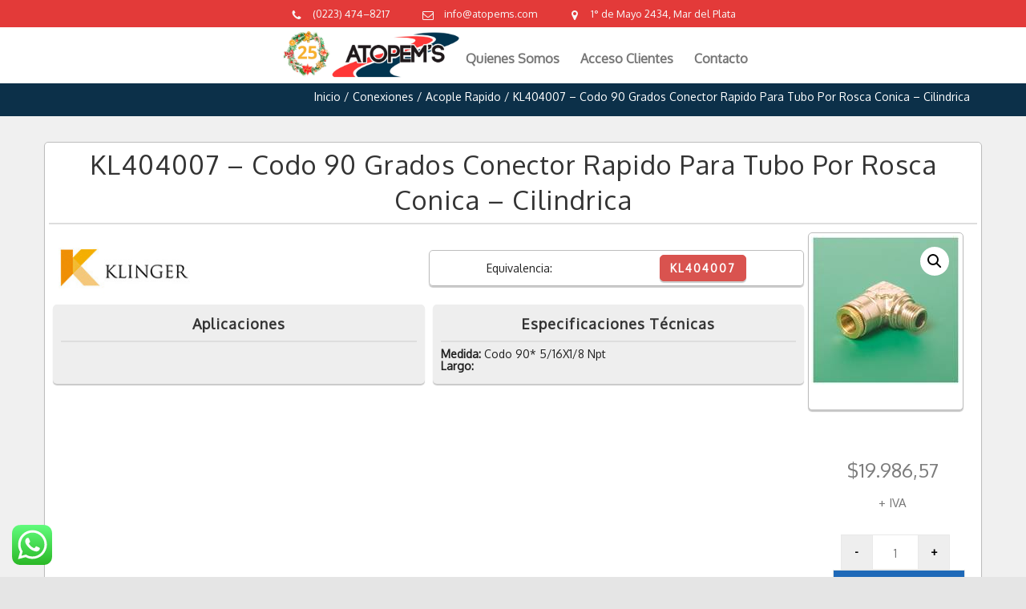

--- FILE ---
content_type: text/html; charset=UTF-8
request_url: https://atopems.com/producto/kl404007-codo-90-grados-conector-rapido-para-tubo-por-rosca-conica-cilindrica/
body_size: 42371
content:
<!DOCTYPE html>
<html lang="es">
		<head>
		<!--meta-->
		<meta http-equiv="content-type" content="text/html; charset=UTF-8" />
		<meta name="generator" content="WordPress 6.9" />
		<meta name="viewport" content="width=device-width, initial-scale=1, maximum-scale=1.2" />
		<meta name="description" content="Distribuidor de Auto Piezas" />
		<meta name="format-detection" content="telephone=no" />
		<!--style-->
		<link rel="alternate" type="application/rss+xml" title="RSS 2.0" href="https://atopems.com/feed/" />
		<link rel="pingback" href="https://atopems.com/xmlrpc.php" />
				<link rel="shortcut icon" href="https://atopems.com/wp-content/uploads/2018/07/ato-fav.jpg" />
		<title>KL404007 &#8211; Codo 90 Grados Conector Rapido Para Tubo Por Rosca Conica &#8211; Cilindrica &#8211; Atopem&#039;s</title>
<meta name='robots' content='max-image-preview:large' />
<link rel='dns-prefetch' href='//maxcdn.bootstrapcdn.com' />
<link rel='dns-prefetch' href='//fonts.googleapis.com' />
<link rel="alternate" type="application/rss+xml" title="Atopem&#039;s &raquo; Feed" href="https://atopems.com/feed/" />
<link rel="alternate" type="application/rss+xml" title="Atopem&#039;s &raquo; Feed de los comentarios" href="https://atopems.com/comments/feed/" />
<link rel="alternate" type="application/rss+xml" title="Atopem&#039;s &raquo; Comentario KL404007 &#8211; Codo 90 Grados Conector Rapido Para Tubo Por Rosca Conica &#8211; Cilindrica del feed" href="https://atopems.com/producto/kl404007-codo-90-grados-conector-rapido-para-tubo-por-rosca-conica-cilindrica/feed/" />
<link rel="alternate" title="oEmbed (JSON)" type="application/json+oembed" href="https://atopems.com/wp-json/oembed/1.0/embed?url=https%3A%2F%2Fatopems.com%2Fproducto%2Fkl404007-codo-90-grados-conector-rapido-para-tubo-por-rosca-conica-cilindrica%2F" />
<link rel="alternate" title="oEmbed (XML)" type="text/xml+oembed" href="https://atopems.com/wp-json/oembed/1.0/embed?url=https%3A%2F%2Fatopems.com%2Fproducto%2Fkl404007-codo-90-grados-conector-rapido-para-tubo-por-rosca-conica-cilindrica%2F&#038;format=xml" />
<style id='wp-img-auto-sizes-contain-inline-css' type='text/css'>
img:is([sizes=auto i],[sizes^="auto," i]){contain-intrinsic-size:3000px 1500px}
/*# sourceURL=wp-img-auto-sizes-contain-inline-css */
</style>
<link rel='stylesheet' id='woocommerce_views-block-style-css-css' href='https://atopems.com/wp-content/plugins/woocommerce-views/public/css/style.css?ver=3.1.6' type='text/css' media='all' />
<link rel='stylesheet' id='ht_ctc_main_css-css' href='https://atopems.com/wp-content/plugins/click-to-chat-for-whatsapp/new/inc/assets/css/main.css?ver=4.36' type='text/css' media='all' />
<style id='wp-emoji-styles-inline-css' type='text/css'>

	img.wp-smiley, img.emoji {
		display: inline !important;
		border: none !important;
		box-shadow: none !important;
		height: 1em !important;
		width: 1em !important;
		margin: 0 0.07em !important;
		vertical-align: -0.1em !important;
		background: none !important;
		padding: 0 !important;
	}
/*# sourceURL=wp-emoji-styles-inline-css */
</style>
<link rel='stylesheet' id='wp-block-library-css' href='https://atopems.com/wp-includes/css/dist/block-library/style.min.css?ver=6.9' type='text/css' media='all' />
<style id='wp-block-library-theme-inline-css' type='text/css'>
.wp-block-audio :where(figcaption){color:#555;font-size:13px;text-align:center}.is-dark-theme .wp-block-audio :where(figcaption){color:#ffffffa6}.wp-block-audio{margin:0 0 1em}.wp-block-code{border:1px solid #ccc;border-radius:4px;font-family:Menlo,Consolas,monaco,monospace;padding:.8em 1em}.wp-block-embed :where(figcaption){color:#555;font-size:13px;text-align:center}.is-dark-theme .wp-block-embed :where(figcaption){color:#ffffffa6}.wp-block-embed{margin:0 0 1em}.blocks-gallery-caption{color:#555;font-size:13px;text-align:center}.is-dark-theme .blocks-gallery-caption{color:#ffffffa6}:root :where(.wp-block-image figcaption){color:#555;font-size:13px;text-align:center}.is-dark-theme :root :where(.wp-block-image figcaption){color:#ffffffa6}.wp-block-image{margin:0 0 1em}.wp-block-pullquote{border-bottom:4px solid;border-top:4px solid;color:currentColor;margin-bottom:1.75em}.wp-block-pullquote :where(cite),.wp-block-pullquote :where(footer),.wp-block-pullquote__citation{color:currentColor;font-size:.8125em;font-style:normal;text-transform:uppercase}.wp-block-quote{border-left:.25em solid;margin:0 0 1.75em;padding-left:1em}.wp-block-quote cite,.wp-block-quote footer{color:currentColor;font-size:.8125em;font-style:normal;position:relative}.wp-block-quote:where(.has-text-align-right){border-left:none;border-right:.25em solid;padding-left:0;padding-right:1em}.wp-block-quote:where(.has-text-align-center){border:none;padding-left:0}.wp-block-quote.is-large,.wp-block-quote.is-style-large,.wp-block-quote:where(.is-style-plain){border:none}.wp-block-search .wp-block-search__label{font-weight:700}.wp-block-search__button{border:1px solid #ccc;padding:.375em .625em}:where(.wp-block-group.has-background){padding:1.25em 2.375em}.wp-block-separator.has-css-opacity{opacity:.4}.wp-block-separator{border:none;border-bottom:2px solid;margin-left:auto;margin-right:auto}.wp-block-separator.has-alpha-channel-opacity{opacity:1}.wp-block-separator:not(.is-style-wide):not(.is-style-dots){width:100px}.wp-block-separator.has-background:not(.is-style-dots){border-bottom:none;height:1px}.wp-block-separator.has-background:not(.is-style-wide):not(.is-style-dots){height:2px}.wp-block-table{margin:0 0 1em}.wp-block-table td,.wp-block-table th{word-break:normal}.wp-block-table :where(figcaption){color:#555;font-size:13px;text-align:center}.is-dark-theme .wp-block-table :where(figcaption){color:#ffffffa6}.wp-block-video :where(figcaption){color:#555;font-size:13px;text-align:center}.is-dark-theme .wp-block-video :where(figcaption){color:#ffffffa6}.wp-block-video{margin:0 0 1em}:root :where(.wp-block-template-part.has-background){margin-bottom:0;margin-top:0;padding:1.25em 2.375em}
/*# sourceURL=/wp-includes/css/dist/block-library/theme.min.css */
</style>
<style id='classic-theme-styles-inline-css' type='text/css'>
/*! This file is auto-generated */
.wp-block-button__link{color:#fff;background-color:#32373c;border-radius:9999px;box-shadow:none;text-decoration:none;padding:calc(.667em + 2px) calc(1.333em + 2px);font-size:1.125em}.wp-block-file__button{background:#32373c;color:#fff;text-decoration:none}
/*# sourceURL=/wp-includes/css/classic-themes.min.css */
</style>
<link rel='stylesheet' id='mediaelement-css' href='https://atopems.com/wp-includes/js/mediaelement/mediaelementplayer-legacy.min.css?ver=4.2.17' type='text/css' media='all' />
<link rel='stylesheet' id='wp-mediaelement-css' href='https://atopems.com/wp-includes/js/mediaelement/wp-mediaelement.min.css?ver=6.9' type='text/css' media='all' />
<link rel='stylesheet' id='view_editor_gutenberg_frontend_assets-css' href='https://atopems.com/wp-content/plugins/wp-views/public/css/views-frontend.css?ver=3.6.21' type='text/css' media='all' />
<style id='view_editor_gutenberg_frontend_assets-inline-css' type='text/css'>
.wpv-sort-list-dropdown.wpv-sort-list-dropdown-style-default > span.wpv-sort-list,.wpv-sort-list-dropdown.wpv-sort-list-dropdown-style-default .wpv-sort-list-item {border-color: #cdcdcd;}.wpv-sort-list-dropdown.wpv-sort-list-dropdown-style-default .wpv-sort-list-item a {color: #444;background-color: #fff;}.wpv-sort-list-dropdown.wpv-sort-list-dropdown-style-default a:hover,.wpv-sort-list-dropdown.wpv-sort-list-dropdown-style-default a:focus {color: #000;background-color: #eee;}.wpv-sort-list-dropdown.wpv-sort-list-dropdown-style-default .wpv-sort-list-item.wpv-sort-list-current a {color: #000;background-color: #eee;}
.wpv-sort-list-dropdown.wpv-sort-list-dropdown-style-default > span.wpv-sort-list,.wpv-sort-list-dropdown.wpv-sort-list-dropdown-style-default .wpv-sort-list-item {border-color: #cdcdcd;}.wpv-sort-list-dropdown.wpv-sort-list-dropdown-style-default .wpv-sort-list-item a {color: #444;background-color: #fff;}.wpv-sort-list-dropdown.wpv-sort-list-dropdown-style-default a:hover,.wpv-sort-list-dropdown.wpv-sort-list-dropdown-style-default a:focus {color: #000;background-color: #eee;}.wpv-sort-list-dropdown.wpv-sort-list-dropdown-style-default .wpv-sort-list-item.wpv-sort-list-current a {color: #000;background-color: #eee;}.wpv-sort-list-dropdown.wpv-sort-list-dropdown-style-grey > span.wpv-sort-list,.wpv-sort-list-dropdown.wpv-sort-list-dropdown-style-grey .wpv-sort-list-item {border-color: #cdcdcd;}.wpv-sort-list-dropdown.wpv-sort-list-dropdown-style-grey .wpv-sort-list-item a {color: #444;background-color: #eeeeee;}.wpv-sort-list-dropdown.wpv-sort-list-dropdown-style-grey a:hover,.wpv-sort-list-dropdown.wpv-sort-list-dropdown-style-grey a:focus {color: #000;background-color: #e5e5e5;}.wpv-sort-list-dropdown.wpv-sort-list-dropdown-style-grey .wpv-sort-list-item.wpv-sort-list-current a {color: #000;background-color: #e5e5e5;}
.wpv-sort-list-dropdown.wpv-sort-list-dropdown-style-default > span.wpv-sort-list,.wpv-sort-list-dropdown.wpv-sort-list-dropdown-style-default .wpv-sort-list-item {border-color: #cdcdcd;}.wpv-sort-list-dropdown.wpv-sort-list-dropdown-style-default .wpv-sort-list-item a {color: #444;background-color: #fff;}.wpv-sort-list-dropdown.wpv-sort-list-dropdown-style-default a:hover,.wpv-sort-list-dropdown.wpv-sort-list-dropdown-style-default a:focus {color: #000;background-color: #eee;}.wpv-sort-list-dropdown.wpv-sort-list-dropdown-style-default .wpv-sort-list-item.wpv-sort-list-current a {color: #000;background-color: #eee;}.wpv-sort-list-dropdown.wpv-sort-list-dropdown-style-grey > span.wpv-sort-list,.wpv-sort-list-dropdown.wpv-sort-list-dropdown-style-grey .wpv-sort-list-item {border-color: #cdcdcd;}.wpv-sort-list-dropdown.wpv-sort-list-dropdown-style-grey .wpv-sort-list-item a {color: #444;background-color: #eeeeee;}.wpv-sort-list-dropdown.wpv-sort-list-dropdown-style-grey a:hover,.wpv-sort-list-dropdown.wpv-sort-list-dropdown-style-grey a:focus {color: #000;background-color: #e5e5e5;}.wpv-sort-list-dropdown.wpv-sort-list-dropdown-style-grey .wpv-sort-list-item.wpv-sort-list-current a {color: #000;background-color: #e5e5e5;}.wpv-sort-list-dropdown.wpv-sort-list-dropdown-style-blue > span.wpv-sort-list,.wpv-sort-list-dropdown.wpv-sort-list-dropdown-style-blue .wpv-sort-list-item {border-color: #0099cc;}.wpv-sort-list-dropdown.wpv-sort-list-dropdown-style-blue .wpv-sort-list-item a {color: #444;background-color: #cbddeb;}.wpv-sort-list-dropdown.wpv-sort-list-dropdown-style-blue a:hover,.wpv-sort-list-dropdown.wpv-sort-list-dropdown-style-blue a:focus {color: #000;background-color: #95bedd;}.wpv-sort-list-dropdown.wpv-sort-list-dropdown-style-blue .wpv-sort-list-item.wpv-sort-list-current a {color: #000;background-color: #95bedd;}
/*# sourceURL=view_editor_gutenberg_frontend_assets-inline-css */
</style>
<style id='global-styles-inline-css' type='text/css'>
:root{--wp--preset--aspect-ratio--square: 1;--wp--preset--aspect-ratio--4-3: 4/3;--wp--preset--aspect-ratio--3-4: 3/4;--wp--preset--aspect-ratio--3-2: 3/2;--wp--preset--aspect-ratio--2-3: 2/3;--wp--preset--aspect-ratio--16-9: 16/9;--wp--preset--aspect-ratio--9-16: 9/16;--wp--preset--color--black: #000000;--wp--preset--color--cyan-bluish-gray: #abb8c3;--wp--preset--color--white: #ffffff;--wp--preset--color--pale-pink: #f78da7;--wp--preset--color--vivid-red: #cf2e2e;--wp--preset--color--luminous-vivid-orange: #ff6900;--wp--preset--color--luminous-vivid-amber: #fcb900;--wp--preset--color--light-green-cyan: #7bdcb5;--wp--preset--color--vivid-green-cyan: #00d084;--wp--preset--color--pale-cyan-blue: #8ed1fc;--wp--preset--color--vivid-cyan-blue: #0693e3;--wp--preset--color--vivid-purple: #9b51e0;--wp--preset--color--carservice-blue: #1E69B8;--wp--preset--color--carservice-turquoise: #5FC7AE;--wp--preset--color--carservice-orange: #F68220;--wp--preset--color--carservice-green: #82B541;--wp--preset--color--carservice-light-blue: #66A1C3;--wp--preset--gradient--vivid-cyan-blue-to-vivid-purple: linear-gradient(135deg,rgb(6,147,227) 0%,rgb(155,81,224) 100%);--wp--preset--gradient--light-green-cyan-to-vivid-green-cyan: linear-gradient(135deg,rgb(122,220,180) 0%,rgb(0,208,130) 100%);--wp--preset--gradient--luminous-vivid-amber-to-luminous-vivid-orange: linear-gradient(135deg,rgb(252,185,0) 0%,rgb(255,105,0) 100%);--wp--preset--gradient--luminous-vivid-orange-to-vivid-red: linear-gradient(135deg,rgb(255,105,0) 0%,rgb(207,46,46) 100%);--wp--preset--gradient--very-light-gray-to-cyan-bluish-gray: linear-gradient(135deg,rgb(238,238,238) 0%,rgb(169,184,195) 100%);--wp--preset--gradient--cool-to-warm-spectrum: linear-gradient(135deg,rgb(74,234,220) 0%,rgb(151,120,209) 20%,rgb(207,42,186) 40%,rgb(238,44,130) 60%,rgb(251,105,98) 80%,rgb(254,248,76) 100%);--wp--preset--gradient--blush-light-purple: linear-gradient(135deg,rgb(255,206,236) 0%,rgb(152,150,240) 100%);--wp--preset--gradient--blush-bordeaux: linear-gradient(135deg,rgb(254,205,165) 0%,rgb(254,45,45) 50%,rgb(107,0,62) 100%);--wp--preset--gradient--luminous-dusk: linear-gradient(135deg,rgb(255,203,112) 0%,rgb(199,81,192) 50%,rgb(65,88,208) 100%);--wp--preset--gradient--pale-ocean: linear-gradient(135deg,rgb(255,245,203) 0%,rgb(182,227,212) 50%,rgb(51,167,181) 100%);--wp--preset--gradient--electric-grass: linear-gradient(135deg,rgb(202,248,128) 0%,rgb(113,206,126) 100%);--wp--preset--gradient--midnight: linear-gradient(135deg,rgb(2,3,129) 0%,rgb(40,116,252) 100%);--wp--preset--font-size--small: 13px;--wp--preset--font-size--medium: 20px;--wp--preset--font-size--large: 36px;--wp--preset--font-size--x-large: 42px;--wp--preset--spacing--20: 0.44rem;--wp--preset--spacing--30: 0.67rem;--wp--preset--spacing--40: 1rem;--wp--preset--spacing--50: 1.5rem;--wp--preset--spacing--60: 2.25rem;--wp--preset--spacing--70: 3.38rem;--wp--preset--spacing--80: 5.06rem;--wp--preset--shadow--natural: 6px 6px 9px rgba(0, 0, 0, 0.2);--wp--preset--shadow--deep: 12px 12px 50px rgba(0, 0, 0, 0.4);--wp--preset--shadow--sharp: 6px 6px 0px rgba(0, 0, 0, 0.2);--wp--preset--shadow--outlined: 6px 6px 0px -3px rgb(255, 255, 255), 6px 6px rgb(0, 0, 0);--wp--preset--shadow--crisp: 6px 6px 0px rgb(0, 0, 0);}:where(.is-layout-flex){gap: 0.5em;}:where(.is-layout-grid){gap: 0.5em;}body .is-layout-flex{display: flex;}.is-layout-flex{flex-wrap: wrap;align-items: center;}.is-layout-flex > :is(*, div){margin: 0;}body .is-layout-grid{display: grid;}.is-layout-grid > :is(*, div){margin: 0;}:where(.wp-block-columns.is-layout-flex){gap: 2em;}:where(.wp-block-columns.is-layout-grid){gap: 2em;}:where(.wp-block-post-template.is-layout-flex){gap: 1.25em;}:where(.wp-block-post-template.is-layout-grid){gap: 1.25em;}.has-black-color{color: var(--wp--preset--color--black) !important;}.has-cyan-bluish-gray-color{color: var(--wp--preset--color--cyan-bluish-gray) !important;}.has-white-color{color: var(--wp--preset--color--white) !important;}.has-pale-pink-color{color: var(--wp--preset--color--pale-pink) !important;}.has-vivid-red-color{color: var(--wp--preset--color--vivid-red) !important;}.has-luminous-vivid-orange-color{color: var(--wp--preset--color--luminous-vivid-orange) !important;}.has-luminous-vivid-amber-color{color: var(--wp--preset--color--luminous-vivid-amber) !important;}.has-light-green-cyan-color{color: var(--wp--preset--color--light-green-cyan) !important;}.has-vivid-green-cyan-color{color: var(--wp--preset--color--vivid-green-cyan) !important;}.has-pale-cyan-blue-color{color: var(--wp--preset--color--pale-cyan-blue) !important;}.has-vivid-cyan-blue-color{color: var(--wp--preset--color--vivid-cyan-blue) !important;}.has-vivid-purple-color{color: var(--wp--preset--color--vivid-purple) !important;}.has-black-background-color{background-color: var(--wp--preset--color--black) !important;}.has-cyan-bluish-gray-background-color{background-color: var(--wp--preset--color--cyan-bluish-gray) !important;}.has-white-background-color{background-color: var(--wp--preset--color--white) !important;}.has-pale-pink-background-color{background-color: var(--wp--preset--color--pale-pink) !important;}.has-vivid-red-background-color{background-color: var(--wp--preset--color--vivid-red) !important;}.has-luminous-vivid-orange-background-color{background-color: var(--wp--preset--color--luminous-vivid-orange) !important;}.has-luminous-vivid-amber-background-color{background-color: var(--wp--preset--color--luminous-vivid-amber) !important;}.has-light-green-cyan-background-color{background-color: var(--wp--preset--color--light-green-cyan) !important;}.has-vivid-green-cyan-background-color{background-color: var(--wp--preset--color--vivid-green-cyan) !important;}.has-pale-cyan-blue-background-color{background-color: var(--wp--preset--color--pale-cyan-blue) !important;}.has-vivid-cyan-blue-background-color{background-color: var(--wp--preset--color--vivid-cyan-blue) !important;}.has-vivid-purple-background-color{background-color: var(--wp--preset--color--vivid-purple) !important;}.has-black-border-color{border-color: var(--wp--preset--color--black) !important;}.has-cyan-bluish-gray-border-color{border-color: var(--wp--preset--color--cyan-bluish-gray) !important;}.has-white-border-color{border-color: var(--wp--preset--color--white) !important;}.has-pale-pink-border-color{border-color: var(--wp--preset--color--pale-pink) !important;}.has-vivid-red-border-color{border-color: var(--wp--preset--color--vivid-red) !important;}.has-luminous-vivid-orange-border-color{border-color: var(--wp--preset--color--luminous-vivid-orange) !important;}.has-luminous-vivid-amber-border-color{border-color: var(--wp--preset--color--luminous-vivid-amber) !important;}.has-light-green-cyan-border-color{border-color: var(--wp--preset--color--light-green-cyan) !important;}.has-vivid-green-cyan-border-color{border-color: var(--wp--preset--color--vivid-green-cyan) !important;}.has-pale-cyan-blue-border-color{border-color: var(--wp--preset--color--pale-cyan-blue) !important;}.has-vivid-cyan-blue-border-color{border-color: var(--wp--preset--color--vivid-cyan-blue) !important;}.has-vivid-purple-border-color{border-color: var(--wp--preset--color--vivid-purple) !important;}.has-vivid-cyan-blue-to-vivid-purple-gradient-background{background: var(--wp--preset--gradient--vivid-cyan-blue-to-vivid-purple) !important;}.has-light-green-cyan-to-vivid-green-cyan-gradient-background{background: var(--wp--preset--gradient--light-green-cyan-to-vivid-green-cyan) !important;}.has-luminous-vivid-amber-to-luminous-vivid-orange-gradient-background{background: var(--wp--preset--gradient--luminous-vivid-amber-to-luminous-vivid-orange) !important;}.has-luminous-vivid-orange-to-vivid-red-gradient-background{background: var(--wp--preset--gradient--luminous-vivid-orange-to-vivid-red) !important;}.has-very-light-gray-to-cyan-bluish-gray-gradient-background{background: var(--wp--preset--gradient--very-light-gray-to-cyan-bluish-gray) !important;}.has-cool-to-warm-spectrum-gradient-background{background: var(--wp--preset--gradient--cool-to-warm-spectrum) !important;}.has-blush-light-purple-gradient-background{background: var(--wp--preset--gradient--blush-light-purple) !important;}.has-blush-bordeaux-gradient-background{background: var(--wp--preset--gradient--blush-bordeaux) !important;}.has-luminous-dusk-gradient-background{background: var(--wp--preset--gradient--luminous-dusk) !important;}.has-pale-ocean-gradient-background{background: var(--wp--preset--gradient--pale-ocean) !important;}.has-electric-grass-gradient-background{background: var(--wp--preset--gradient--electric-grass) !important;}.has-midnight-gradient-background{background: var(--wp--preset--gradient--midnight) !important;}.has-small-font-size{font-size: var(--wp--preset--font-size--small) !important;}.has-medium-font-size{font-size: var(--wp--preset--font-size--medium) !important;}.has-large-font-size{font-size: var(--wp--preset--font-size--large) !important;}.has-x-large-font-size{font-size: var(--wp--preset--font-size--x-large) !important;}
:where(.wp-block-post-template.is-layout-flex){gap: 1.25em;}:where(.wp-block-post-template.is-layout-grid){gap: 1.25em;}
:where(.wp-block-term-template.is-layout-flex){gap: 1.25em;}:where(.wp-block-term-template.is-layout-grid){gap: 1.25em;}
:where(.wp-block-columns.is-layout-flex){gap: 2em;}:where(.wp-block-columns.is-layout-grid){gap: 2em;}
:root :where(.wp-block-pullquote){font-size: 1.5em;line-height: 1.6;}
/*# sourceURL=global-styles-inline-css */
</style>
<link rel='stylesheet' id='sr7css-css' href='//atopems.com/wp-content/plugins/revslider/public/css/sr7.css?ver=6.7.40' type='text/css' media='all' />
<link rel='stylesheet' id='widgetopts-styles-css' href='https://atopems.com/wp-content/plugins/widget-options/assets/css/widget-options.css?ver=4.1.3' type='text/css' media='all' />
<link rel='stylesheet' id='woocommerce_views_onsale_badge-css' href='https://atopems.com/wp-content/plugins/woocommerce-views/library/toolset/woocommerce-views/res/css/wcviews-onsalebadge.css?ver=3.1.6' type='text/css' media='all' />
<link rel='stylesheet' id='photoswipe-css' href='https://atopems.com/wp-content/plugins/woocommerce/assets/css/photoswipe/photoswipe.min.css?ver=10.4.3' type='text/css' media='all' />
<link rel='stylesheet' id='photoswipe-default-skin-css' href='https://atopems.com/wp-content/plugins/woocommerce/assets/css/photoswipe/default-skin/default-skin.min.css?ver=10.4.3' type='text/css' media='all' />
<link rel='stylesheet' id='woocommerce-layout-css' href='https://atopems.com/wp-content/plugins/woocommerce/assets/css/woocommerce-layout.css?ver=10.4.3' type='text/css' media='all' />
<link rel='stylesheet' id='woocommerce-smallscreen-css' href='https://atopems.com/wp-content/plugins/woocommerce/assets/css/woocommerce-smallscreen.css?ver=10.4.3' type='text/css' media='only screen and (max-width: 768px)' />
<link rel='stylesheet' id='woocommerce-general-css' href='https://atopems.com/wp-content/plugins/woocommerce/assets/css/woocommerce.css?ver=10.4.3' type='text/css' media='all' />
<style id='woocommerce-inline-inline-css' type='text/css'>
.woocommerce form .form-row .required { visibility: visible; }
/*# sourceURL=woocommerce-inline-inline-css */
</style>
<link rel='stylesheet' id='dgwt-wcas-style-css' href='https://atopems.com/wp-content/plugins/ajax-search-for-woocommerce-premium/assets/css/style.min.css?ver=1.24.0' type='text/css' media='all' />
<link rel='stylesheet' id='ato-pricelist-css' href='https://atopems.com/wp-content/plugins/ato-pricelist/assets/css/pricelist.css?ver=1.0.9' type='text/css' media='all' />
<link rel='stylesheet' id='reset-css' href='https://atopems.com/wp-content/themes/carservice/style/reset.css?ver=6.9' type='text/css' media='all' />
<link rel='stylesheet' id='superfish-css' href='https://atopems.com/wp-content/themes/carservice/style/superfish.css?ver=6.9' type='text/css' media='all' />
<link rel='stylesheet' id='prettyPhoto-css' href='https://atopems.com/wp-content/themes/carservice/style/prettyPhoto.css?ver=6.9' type='text/css' media='all' />
<link rel='stylesheet' id='jquery-qtip-css' href='https://atopems.com/wp-content/themes/carservice/style/jquery.qtip.css?ver=6.9' type='text/css' media='all' />
<link rel='stylesheet' id='odometer-css' href='https://atopems.com/wp-content/themes/carservice/style/odometer-theme-default.css?ver=6.9' type='text/css' media='all' />
<link rel='stylesheet' id='animations-css' href='https://atopems.com/wp-content/themes/carservice/style/animations.css?ver=6.9' type='text/css' media='all' />
<link rel='stylesheet' id='parent-style-css' href='https://atopems.com/wp-content/themes/carservice/style.css?ver=6.9' type='text/css' media='all' />
<link rel='stylesheet' id='load-fa-css' href='https://maxcdn.bootstrapcdn.com/font-awesome/4.6.3/css/font-awesome.min.css?ver=6.9' type='text/css' media='all' />
<link rel='stylesheet' id='dashicons-css' href='https://atopems.com/wp-includes/css/dashicons.min.css?ver=6.9' type='text/css' media='all' />
<link rel='stylesheet' id='thickbox-css' href='https://atopems.com/wp-includes/js/thickbox/thickbox.css?ver=6.9' type='text/css' media='all' />
<link rel='stylesheet' id='select2-css' href='https://atopems.com/wp-content/plugins/woocommerce/assets/css/select2.css?ver=10.4.3' type='text/css' media='all' />
<link rel='stylesheet' id='toolset_bootstrap_styles-css' href='https://atopems.com/wp-content/plugins/wp-views/vendor/toolset/toolset-common/res/lib/bootstrap3/css/bootstrap.css?ver=4.5.0' type='text/css' media='screen' />
<link rel='stylesheet' id='menu-cells-front-end-css' href='https://atopems.com/wp-content/plugins/layouts/resources/css/cell-menu-css.css?ver=2.6.17' type='text/css' media='screen' />
<link rel='stylesheet' id='toolset-notifications-css-css' href='https://atopems.com/wp-content/plugins/wp-views/vendor/toolset/toolset-common/res/css/toolset-notifications.css?ver=4.5.0' type='text/css' media='screen' />
<link rel='stylesheet' id='ddl-front-end-css' href='https://atopems.com/wp-content/plugins/layouts/resources/css/ddl-front-end.css?ver=2.6.17' type='text/css' media='screen' />
<link rel='stylesheet' id='toolset-common-css' href='https://atopems.com/wp-content/plugins/wp-views/vendor/toolset/toolset-common/res/css/toolset-common.css?ver=4.5.0' type='text/css' media='screen' />
<link rel='stylesheet' id='google-font-primary-css' href='//fonts.googleapis.com/css?family=Oxygen%3Aregular&#038;subset=latin&#038;ver=6.9' type='text/css' media='all' />
<link rel='stylesheet' id='main-style-css' href='https://atopems.com/wp-content/themes/carservice-child/style.css?ver=6.9' type='text/css' media='all' />
<link rel='stylesheet' id='responsive-css' href='https://atopems.com/wp-content/themes/carservice/style/responsive.css?ver=6.9' type='text/css' media='all' />
<link rel='stylesheet' id='woocommerce-custom-css' href='https://atopems.com/wp-content/themes/carservice/woocommerce/style.css?ver=6.9' type='text/css' media='all' />
<link rel='stylesheet' id='woocommerce-responsive-css' href='https://atopems.com/wp-content/themes/carservice/woocommerce/responsive.css?ver=6.9' type='text/css' media='all' />
<link rel='stylesheet' id='cs-streamline-small-css' href='https://atopems.com/wp-content/themes/carservice/fonts/streamline-small/style.css?ver=6.9' type='text/css' media='all' />
<link rel='stylesheet' id='cs-template-css' href='https://atopems.com/wp-content/themes/carservice/fonts/template/styles.css?ver=6.9' type='text/css' media='all' />
<link rel='stylesheet' id='cs-social-css' href='https://atopems.com/wp-content/themes/carservice/fonts/social/styles.css?ver=6.9' type='text/css' media='all' />
<link rel='stylesheet' id='custom-css' href='https://atopems.com/wp-content/themes/carservice/custom.css?ver=6.9' type='text/css' media='all' />
<script type="text/javascript" src="https://atopems.com/wp-content/plugins/wp-views/vendor/toolset/common-es/public/toolset-common-es-frontend.js?ver=175000" id="toolset-common-es-frontend-js"></script>
<script type="text/javascript" src="https://atopems.com/wp-includes/js/jquery/jquery.min.js?ver=3.7.1" id="jquery-core-js"></script>
<script type="text/javascript" src="https://atopems.com/wp-includes/js/jquery/jquery-migrate.min.js?ver=3.4.1" id="jquery-migrate-js"></script>
<script type="text/javascript" id="jquery-js-after">
/* <![CDATA[ */
<!-- Global site tag (gtag.js) - Google Analytics -->
</script>
<script>
  window.dataLayer = window.dataLayer || [];
  function gtag(){dataLayer.push(arguments);}
  gtag('js', new Date());

  gtag('config', 'UA-195019893-1');
//# sourceURL=jquery-js-after
/* ]]> */
</script>
<script type="text/javascript" src="//atopems.com/wp-content/plugins/revslider/public/js/libs/tptools.js?ver=6.7.40" id="tp-tools-js" async="async" data-wp-strategy="async"></script>
<script type="text/javascript" src="//atopems.com/wp-content/plugins/revslider/public/js/sr7.js?ver=6.7.40" id="sr7-js" async="async" data-wp-strategy="async"></script>
<script type="text/javascript" src="https://atopems.com/wp-content/plugins/woocommerce-views/library/toolset/woocommerce-views/res/js/wcviews-frontend.js?ver=3.1.6" id="woocommerce_views_frontend_js-js"></script>
<script type="text/javascript" src="https://atopems.com/wp-content/plugins/woocommerce/assets/js/jquery-blockui/jquery.blockUI.min.js?ver=2.7.0-wc.10.4.3" id="wc-jquery-blockui-js" defer="defer" data-wp-strategy="defer"></script>
<script type="text/javascript" id="wc-add-to-cart-js-extra">
/* <![CDATA[ */
var wc_add_to_cart_params = {"ajax_url":"/wp-admin/admin-ajax.php","wc_ajax_url":"/?wc-ajax=%%endpoint%%","i18n_view_cart":"Ver carrito","cart_url":"https://atopems.com/resumen-de-pedido/","is_cart":"","cart_redirect_after_add":"no"};
//# sourceURL=wc-add-to-cart-js-extra
/* ]]> */
</script>
<script type="text/javascript" src="https://atopems.com/wp-content/plugins/woocommerce/assets/js/frontend/add-to-cart.min.js?ver=10.4.3" id="wc-add-to-cart-js" defer="defer" data-wp-strategy="defer"></script>
<script type="text/javascript" src="https://atopems.com/wp-content/plugins/woocommerce/assets/js/zoom/jquery.zoom.min.js?ver=1.7.21-wc.10.4.3" id="wc-zoom-js" defer="defer" data-wp-strategy="defer"></script>
<script type="text/javascript" src="https://atopems.com/wp-content/plugins/woocommerce/assets/js/flexslider/jquery.flexslider.min.js?ver=2.7.2-wc.10.4.3" id="wc-flexslider-js" defer="defer" data-wp-strategy="defer"></script>
<script type="text/javascript" src="https://atopems.com/wp-content/plugins/woocommerce/assets/js/photoswipe/photoswipe.min.js?ver=4.1.1-wc.10.4.3" id="wc-photoswipe-js" defer="defer" data-wp-strategy="defer"></script>
<script type="text/javascript" src="https://atopems.com/wp-content/plugins/woocommerce/assets/js/photoswipe/photoswipe-ui-default.min.js?ver=4.1.1-wc.10.4.3" id="wc-photoswipe-ui-default-js" defer="defer" data-wp-strategy="defer"></script>
<script type="text/javascript" id="wc-single-product-js-extra">
/* <![CDATA[ */
var wc_single_product_params = {"i18n_required_rating_text":"Por favor elige una puntuaci\u00f3n","i18n_rating_options":["1 de 5 estrellas","2 de 5 estrellas","3 de 5 estrellas","4 de 5 estrellas","5 de 5 estrellas"],"i18n_product_gallery_trigger_text":"Ver galer\u00eda de im\u00e1genes a pantalla completa","review_rating_required":"yes","flexslider":{"rtl":false,"animation":"slide","smoothHeight":true,"directionNav":false,"controlNav":"thumbnails","slideshow":false,"animationSpeed":500,"animationLoop":false,"allowOneSlide":false},"zoom_enabled":"1","zoom_options":[],"photoswipe_enabled":"1","photoswipe_options":{"shareEl":false,"closeOnScroll":false,"history":false,"hideAnimationDuration":0,"showAnimationDuration":0},"flexslider_enabled":"1"};
//# sourceURL=wc-single-product-js-extra
/* ]]> */
</script>
<script type="text/javascript" src="https://atopems.com/wp-content/plugins/woocommerce/assets/js/frontend/single-product.min.js?ver=10.4.3" id="wc-single-product-js" defer="defer" data-wp-strategy="defer"></script>
<script type="text/javascript" src="https://atopems.com/wp-content/plugins/woocommerce/assets/js/js-cookie/js.cookie.min.js?ver=2.1.4-wc.10.4.3" id="wc-js-cookie-js" defer="defer" data-wp-strategy="defer"></script>
<script type="text/javascript" id="woocommerce-js-extra">
/* <![CDATA[ */
var woocommerce_params = {"ajax_url":"/wp-admin/admin-ajax.php","wc_ajax_url":"/?wc-ajax=%%endpoint%%","i18n_password_show":"Mostrar contrase\u00f1a","i18n_password_hide":"Ocultar contrase\u00f1a"};
//# sourceURL=woocommerce-js-extra
/* ]]> */
</script>
<script type="text/javascript" src="https://atopems.com/wp-content/plugins/woocommerce/assets/js/frontend/woocommerce.min.js?ver=10.4.3" id="woocommerce-js" defer="defer" data-wp-strategy="defer"></script>
<script type="text/javascript" src="https://atopems.com/wp-content/plugins/woocommerce/assets/js/select2/select2.full.min.js?ver=4.0.3-wc.10.4.3" id="wc-select2-js" defer="defer" data-wp-strategy="defer"></script>
<script type="text/javascript" id="ddl-layouts-frontend-js-extra">
/* <![CDATA[ */
var DDLayout_fe_settings = {"DDL_JS":{"css_framework":"bootstrap-3","DEBUG":false}};
//# sourceURL=ddl-layouts-frontend-js-extra
/* ]]> */
</script>
<script type="text/javascript" src="https://atopems.com/wp-content/plugins/layouts/resources/js/ddl-layouts-frontend.js?ver=2.6.17" id="ddl-layouts-frontend-js"></script>
<link rel="https://api.w.org/" href="https://atopems.com/wp-json/" /><link rel="alternate" title="JSON" type="application/json" href="https://atopems.com/wp-json/wp/v2/product/42429" /><link rel="EditURI" type="application/rsd+xml" title="RSD" href="https://atopems.com/xmlrpc.php?rsd" />
<meta name="generator" content="WordPress 6.9" />
<meta name="generator" content="WooCommerce 10.4.3" />
<link rel="canonical" href="https://atopems.com/producto/kl404007-codo-90-grados-conector-rapido-para-tubo-por-rosca-conica-cilindrica/" />
<link rel='shortlink' href='https://atopems.com/?p=42429' />
<!-- start Simple Custom CSS and JS -->
<script type="text/javascript">
// Accordion functionality
        document.addEventListener('DOMContentLoaded', function() {
            const accordionHeaders = document.querySelectorAll('.about_accordion_header');
            
            accordionHeaders.forEach(header => {
                header.addEventListener('click', function() {
                    const content = this.nextElementSibling;
                    const isActive = this.classList.contains('active');
                    
                    // Close all other accordion items
                    accordionHeaders.forEach(h => {
                        h.classList.remove('active');
                        h.nextElementSibling.classList.remove('active');
                    });
                    
                    // Toggle current item
                    if (!isActive) {
                        this.classList.add('active');
                        content.classList.add('active');
                    }
                });
            });
        });</script>
<!-- end Simple Custom CSS and JS -->
<!-- start Simple Custom CSS and JS -->
<style type="text/css">
.new_cat_titulo {
            text-align: center;
            color: #333;
            margin-bottom: 30px;
            font-size: 2.5rem;
            font-weight: bold;
        }

        .new_cat_grid {
            display: grid;
            grid-template-columns: repeat(auto-fit, minmax(500px, 1fr));
            gap: 20px;
            max-width: 1200px;
            margin: 0 auto;
        }

        .new_cat_rubro_contenedor {
            background: white;
            border-radius: 8px;
            box-shadow: 0 2px 10px rgba(0,0,0,0.1);
            overflow: hidden;
            transition: transform 0.2s ease;
        }

        .new_cat_rubro_contenedor:hover {
            transform: translateY(-2px);
            box-shadow: 0 4px 20px rgba(0,0,0,0.15);
        }

        .new_cat_rubro_cuadrado {
            width: 100%;
            display: flex;
            align-items: stretch;
        }

        .new_cat_imagen_container {
            flex: 0 0 230px;
            padding: 20px;
            display: flex;
            align-items: center;
            justify-content: center;
            background: #fafafa;
        }

        .new_cat_imagen {
            max-width: 100%;
            height: auto;
            border-radius: 4px;
        }

        .new_cat_botones_container {
            flex: 1;
            padding: 20px;
            display: flex;
            flex-direction: column;
            gap: 8px;
        }

        .new_cat_boton {
            background: #007cba;
            color: white;
            border: none;
            padding: 12px 16px;
            border-radius: 4px;
            cursor: pointer;
            text-align: left;
            font-size: 14px;
            transition: all 0.2s ease;
            text-decoration: none;
            display: inline-block;
        }

        .new_cat_boton:hover {
            background: #005a87;
            transform: translateX(2px);
        }

        a {
            text-decoration: none;
        }

        @media (max-width: 768px) {
            .new_cat_grid {
                grid-template-columns: 1fr;
            }
            
            .new_cat_rubro_cuadrado {
                flex-direction: column;
            }
            
            .new_cat_imagen_container {
                flex: none;
                padding: 15px;
            }
            
            .new_cat_titulo {
                font-size: 2rem;
            }
        }

.about_container {
            max-width: 1200px;
            margin: 0 auto;
            padding: 20px;
        }

        .about_hero_section {
            display: grid;
            grid-template-columns: 1fr 1fr;
            gap: 40px;
            margin-bottom: 60px;
            background: white;
            padding: 40px;
            border-radius: 8px;
            box-shadow: 0 2px 10px rgba(0,0,0,0.1);
        }

        .about_images_column {
            display: flex;
            flex-direction: column;
            gap: 20px;
        }

        .about_main_image {
            width: 100%;
            border-radius: 8px;
        }

        .about_image_row {
            display: grid;
            grid-template-columns: 1fr 1fr;
            gap: 15px;
        }

        .about_image {
            width: 100%;
            border-radius: 8px;
        }

        .about_content_column h2 {
            color: #007cba;
            font-size: 2rem;
            margin-bottom: 20px;
            border-bottom: 3px solid #007cba;
            padding-bottom: 10px;
        }

        .about_text {
            font-size: 16px;
            line-height: 1.8;
            margin-bottom: 20px;
            text-align: justify;
        }

        .about_section {
            display: grid;
            grid-template-columns: 1fr 1fr;
            gap: 40px;
            margin-bottom: 60px;
            background: white;
            padding: 40px;
            border-radius: 8px;
            box-shadow: 0 2px 10px rgba(0,0,0,0.1);
        }

        .about_section.reverse {
            grid-template-columns: 1fr 1fr;
        }

        .about_section_image {
            width: 100%;
            border-radius: 8px;
        }

        .about_mission_vision_values {
            display: grid;
            grid-template-columns: repeat(3, 1fr);
            gap: 30px;
            margin-bottom: 60px;
        }

        .about_card {
            background: white;
            padding: 30px;
            border-radius: 8px;
            box-shadow: 0 2px 10px rgba(0,0,0,0.1);
            text-align: center;
            transition: transform 0.2s ease;
        }

        .about_card:hover {
            transform: translateY(-5px);
            box-shadow: 0 4px 20px rgba(0,0,0,0.15);
        }

        .about_card_icon {
            font-size: 3rem;
            color: #007cba;
            margin-bottom: 20px;
        }

        .about_card h3 {
            color: #007cba;
            font-size: 1.5rem;
            margin-bottom: 15px;
        }

        .about_card p {
            font-size: 14px;
            line-height: 1.6;
        }

        .about_faq_section {
            background: white;
            padding: 40px;
            border-radius: 8px;
            box-shadow: 0 2px 10px rgba(0,0,0,0.1);
        }

        .about_faq_title {
            color: #007cba;
            font-size: 2rem;
            margin-bottom: 30px;
            border-bottom: 3px solid #007cba;
            padding-bottom: 10px;
        }

        .about_accordion {
            border: 1px solid #ddd;
            border-radius: 4px;
            overflow: hidden;
        }

        .about_accordion_item {
            border-bottom: 1px solid #ddd;
        }

        .about_accordion_item:last-child {
            border-bottom: none;
        }

        .about_accordion_header {
            background: #f8f9fa;
            padding: 15px 20px;
            cursor: pointer;
            font-weight: bold;
            transition: background-color 0.2s ease;
            border: none;
            width: 100%;
            text-align: left;
            font-size: 16px;
        }

        .about_accordion_header:hover {
            background: #e9ecef;
        }

        .about_accordion_header.active {
            background: #007cba;
            color: white;
        }

        .about_accordion_content {
            padding: 20px;
            display: none;
            background: white;
        }

        .about_accordion_content.active {
            display: block;
        }

        .about_accordion_content p {
            margin-bottom: 10px;
        }

        .about_accordion_content ol {
            margin-left: 20px;
        }

        .about_accordion_content li {
            margin-bottom: 8px;
        }

        .about_accordion_content a {
            color: #007cba;
            text-decoration: none;
        }

        .about_accordion_content a:hover {
            text-decoration: underline;
        }

        @media (max-width: 768px) {
            .about_hero_section,
            .about_section {
                grid-template-columns: 1fr;
                gap: 20px;
                padding: 20px;
            }

            .about_mission_vision_values {
                grid-template-columns: 1fr;
                gap: 20px;
            }

            .about_content_column h2,
            .about_faq_title {
                font-size: 1.5rem;
            }

            .about_image_row {
                grid-template-columns: 1fr;
            }
        }</style>
<!-- end Simple Custom CSS and JS -->
<!-- start Simple Custom CSS and JS -->
<style type="text/css">
html {
  box-sizing: border-box;
  font-family: 'Open Sans', sans-serif;
}

*, *:before, *:after {
  box-sizing: inherit;
}

.background {
  padding: 0 25px 25px;
  position: relative;
  width: 100%;
}

.background::after {
  content: '';
  background: #60a9ff;
  background: -moz-linear-gradient(top, #60a9ff 0%, #4394f4 100%);
  background: -webkit-linear-gradient(top, #60a9ff 0%,#4394f4 100%);
  background: linear-gradient(to bottom, #60a9ff 0%,#4394f4 100%);
  filter: progid:DXImageTransform.Microsoft.gradient( startColorstr='#60a9ff', endColorstr='#4394f4',GradientType=0 );
  height: 350px;
  left: 0;
  position: absolute;
  top: 0;
  width: 100%;
  z-index: 1;
}

@media (min-width: 900px) {
  .background {
    padding: 0 0 25px;
  }
}

.container-objetivos {
  margin: 0 auto;
  padding: 50px 0 0;
  max-width: 1120px;
  width: 100%;
}

.panel {
  background-color: #fff;
  border-radius: 10px;
  padding: 15px 25px;
  position: relative;
  width: 100%;
  z-index: 10;
}

.pricing-table {
  box-shadow: 0px 10px 13px -6px rgba(0, 0, 0, 0.08), 0px 20px 31px 3px rgba(0, 0, 0, 0.09), 0px 8px 20px 7px rgba(0, 0, 0, 0.02);
  display: flex;
  flex-direction: column;
}

@media (min-width: 900px) {
  .pricing-table {
    flex-direction: row;
  }
}

.pricing-table * {
  text-align: center;
  text-transform: uppercase;
}

.pricing-plan {
  border-bottom: 1px solid #e1f1ff;
  padding: 25px;
}

.pricing-plan:last-child {
  border-bottom: none;
}

@media (min-width: 900px) {
  .pricing-plan {
    border-bottom: none;
    border-right: 1px solid #e1f1ff;
    flex:1 1 0px;
	width: 0px;
  }

  .pricing-plan:last-child {
    border-right: none;
  }
}

.range {
	color: red;
}

.pricing-img {
  margin-bottom: 25px;
  max-width: 100%;
}

.pricing-header {
  font-size: 18px;
  color: #888;
  font-weight: 600;
  letter-spacing: 1px;
}

.pricing-features {
  color: #016FF9;
  font-weight: 600;
  letter-spacing: 1px;
  margin: 50px 0 25px;
}

.pricing-features-item {
  border-top: 1px solid #e1f1ff;
  font-size: 12px;
  line-height: 1.5;
  padding: 15px 0;
}

.pricing-features-item:last-child {
  border-bottom: 1px solid #e1f1ff;
}

.pricing-price {
  color: #016FF9;
  display: block;
  font-size: 32px;
  font-weight: 700;
}

.pricing-button {
  border: 1px solid #9dd1ff;
  border-radius: 10px;
  color: #348EFE;
  display: inline-block;
  margin: 25px 0;
  padding: 15px 35px;
  text-decoration: none;
  transition: all 150ms ease-in-out;
}

.pricing-button:hover,
.pricing-button:focus {
  background-color: #e1f1ff;
}

.pricing-button.is-featured {
  background-color: #48aaff;
  color: #fff;
}

.pricing-button.is-featured:hover,
.pricing-button.is-featured:active {
  background-color: #269aff;
}</style>
<!-- end Simple Custom CSS and JS -->
<!-- start Simple Custom CSS and JS -->
<style type="text/css">
.carrito-objetivos {
	width: 1170px;
	margin-right: auto;
	margin-left: auto;
}

@media only screen and (max-width: 600px) {
	.carrito-objetivos {
		width: 100%;
	}
}

.progress-bars-wrapper {
	gap: 5px;
	width: fit-content;
	height: fit-content;
	padding: 12px;
	border: 1px solid #e9e9e9;
	border-top: 0px;
	background: white;
	display: flex;
	flex-direction: row;
	-webkit-box-shadow: 0 5px 10px 0 rgba(0,0,0,.2);
    -moz-box-shadow: 0 5px 10px 0 rgba(0,0,0,.2);
    box-shadow: 0 5px 10px 0 rgba(0,0,0,.2);
	flex-wrap: wrap;
    box-sizing: border-box;
    justify-content: space-between;
    align-items: center;
    position: relative;
}

.progreso-wraper {
	display: flex;
    flex-direction: row;
    gap: 8px;
	margin-top: 20px;
}

.progreso-wraper h3 {
	font-size: 14px;
}

.progreso-wraper h4 {
	font-size: 11px;
}

.progreso-wraper p {
	font-size: 9px;
}

.progress-bar-outer {
	background: #fff;	
	text-align: center;
}

.progress-bar-inner {
	background: #0072c6;
}

.progress-bar-percentage {
	color: white;
}

@keyframes progress {
  0% { --percentage: 0; }
  100% { --percentage: var(--value); }
}

@property --percentage {
  syntax: '<number>';
  inherits: true;
  initial-value: 0;
}

[role="progressbar"] {
  --percentage: var(--value);
  --primary: #0072c6;
  --secondary: #b5e0ff;
  --size: 50px;
  animation: progress 2s 0.5s forwards;
  width: var(--size);
  aspect-ratio: 1;
  border-radius: 100%;
  position: relative;
  overflow: hidden;
  display: grid;
  place-items: center;
  -webkit-box-shadow: 0px 0px 1px 1px --primary;
  -moz-box-shadow: 0px 0px 1px 1px --primary;
  box-shadow: 0px 0px 1px 1px --primary;
}

[role="progressbar"]::before {
  content: "";
  position: absolute;
  top: 0;
  left: 0;
  width: 100%;
  height: 100%;
  background: conic-gradient(var(--primary) calc(var(--percentage) * 1%), var(--secondary) 0);
  mask: radial-gradient(white 55%, transparent 0);
  mask-mode: alpha;
  -webkit-mask: radial-gradient(#0000 55%, #000 0);
  -webkit-mask-mode: alpha;
}

[role="progressbar"]::after {
  counter-reset: percentage var(--value);
  content: counter(percentage) '%';
  font-family: Helvetica, Arial, sans-serif;
  font-size: 12px;
  font-weight: bold;
  color: var(--primary);
}

#myModal {
    display: none;
    position: fixed;
    z-index: 9999;
    left: 0;
    top: 0;
    width: 100%;
    height: 100%;
    overflow: auto;
    background-color: rgba(0, 0, 0, 0.4);
}

.notifications-container {
  width: 320px;
  height: auto;
  font-size: 0.875rem;
  line-height: 1.25rem;
  display: flex;
  flex-direction: column;
  gap: 1rem;
  margin: auto;
  margin-top: 20%;
}

.flex {
  display: flex;
}

.flex-shrink-0 {
  flex-shrink: 0;
}

.success {
  padding: 1rem;
  border-radius: 0.375rem;
  background-color: rgb(240 253 244);
}

.succes-svg {
  color: rgb(74 222 128);
  width: 1.25rem;
  height: 1.25rem;
}

.success-prompt-wrap {
  margin-left: 0.75rem;
}

.success-prompt-heading {
  font-weight: bold;
  color: rgb(22 101 52);
}

.success-prompt-prompt {
  margin-top: 0.5rem;
  color: rgb(21 128 61);
}

.success-button-container {
  display: flex;
  margin-top: 0.875rem;
  margin-bottom: -0.375rem;
  margin-left: -0.5rem;
  margin-right: -0.5rem;
}

.success-button-main {
  padding-top: 0.375rem;
  padding-bottom: 0.375rem;
  padding-left: 0.5rem;
  padding-right: 0.5rem;
  background-color: #ECFDF5;
  color: rgb(22 101 52);
  font-size: 0.875rem;
  line-height: 1.25rem;
  font-weight: bold;
  border-radius: 0.375rem;
  border: none
}

.success-button-main:hover {
  background-color: #D1FAE5;
}

.success-button-secondary {
  padding-top: 0.375rem;
  padding-bottom: 0.375rem;
  padding-left: 0.5rem;
  padding-right: 0.5rem;
  margin-left: 0.75rem;
  background-color: #ECFDF5;
  color: #065F46;
  font-size: 0.875rem;
  line-height: 1.25rem;
  border-radius: 0.375rem;
  border: none;
}



.failure {
  padding: 1rem;
  border-radius: 0.375rem;
  background-color: rgb(253 240 241);
}

.failure-svg {
  color: rgb(247 116 116);
  width: 1.25rem;
  height: 1.25rem;
}

.failure-prompt-wrap {
  margin-left: 0.75rem;
}

.failure-prompt-heading {
  font-weight: bold;
  color: rgb(247 116 116);
}

.failure-prompt-prompt {
  margin-top: 0.5rem;
  color: rgb(247 116 116);
}

.failure-button-container {
  display: flex;
  margin-top: 0.875rem;
  margin-bottom: -0.375rem;
  margin-left: -0.5rem;
  margin-right: -0.5rem;
}

.failure-button-main {
  padding-top: 0.375rem;
  padding-bottom: 0.375rem;
  padding-left: 0.5rem;
  padding-right: 0.5rem;
  background-color: rgb(253 240 241);
  color: rgb(247 116 116);
  font-size: 0.875rem;
  line-height: 1.25rem;
  font-weight: bold;
  border-radius: 0.375rem;
  border: none
}

.failure-button-main:hover {
  background-color: rgb(243 199 202);
}

.failure-button-secondary {
  padding-top: 0.375rem;
  padding-bottom: 0.375rem;
  padding-left: 0.5rem;
  padding-right: 0.5rem;
  margin-left: 0.75rem;
  background-color: rgb(247 116 116);
  color: rgb(253 240 241);
  font-size: 0.875rem;
  line-height: 1.25rem;
  border-radius: 0.375rem;
  border: none;
}


.container-vouchers{
    width: 100%;
    height: 70vh;
    background: #f0fff3;
    display: flex;
	flex-wrap: wrap;
	gap: 5px;
	padding-top: 25px;
    align-items: center;
    justify-content: center;

}
.coupon-card{
    background: linear-gradient(135deg, #fff, #0072c6);
    color: #fff;
    text-align: center;
    padding: 15px 35px;
	margin-left: 15px; 
    border-radius: 15px;
    box-shadow: 0 10px 10px 0 rgba(0,0,0,0.15);
    position: relative;

}
.logo-vouchers{
    width: 80px;
    border-radius: 8px;
    margin-bottom: 20px;

}
.coupon-card h3{
    font-size: 28px;
    font-weight: 400;
    line-height: 40px;

}
.coupon-card p{
    font-size: 15px;

}
.coupon-row{
    display: flex;
    align-items: center;
    margin: 25px auto;
    width: fit-content;

}
#cpnCode{
    border: 1px dashed #fff;
    padding: 10px 20px;
    border-right: 0;

}
#cpnBtn{
    border: 1px solid #fff;
    background: #fff;
    padding: 10px 20px;
    color: #7158fe;
    cursor: pointer;
}
.circle1-vouchers, .circle2-vouchers{
    background: #f0fff3;
    width: 50px;
    height: 50px;
    border-radius: 50%;
    position: absolute;
    top: 50%;
    transform: translateY(-50%);

}
.circle1-vouchers{
    left: -25px;
}
.circle2-vouchers{
    right: -25px;
}

.vouchers-flex {
	display: flex;
	flex-direction: row;
}

#menu-pagina-principal > li.btn-offer > a {
	padding: 1em 2.1em 1.1em;
    border-radius: 5px;
    margin-left: 8px;
    color: #fff;
    background: #0072c6;
    display: inline-block;    
    -webkit-transition: 0.3s;
    -moz-transition: 0.3s;
    -o-transition: 0.3s;
    transition: 0.3s;
    font-family: sans-serif;
    font-weight: 800;
    font-size: .85em;
    text-transform: uppercase;
    text-align: center;
    text-decoration: none;
    -webkit-box-shadow: 0em -0.3rem 0em rgba(0, 0, 0, 0.1) inset;
    -moz-box-shadow: 0em -0.3rem 0em rgba(0, 0, 0, 0.1) inset;
    box-shadow: 0em -0.3rem 0em rgba(0, 0, 0, 0.1) inset;
    position: relative;
}


#menu-pagina-principal > li.btn-offer.oferta > a {
	padding: 1em 2.1em 1.1em;
    border-radius: 5px;
    margin-left: 8px;
    color: #fff;
    background: #ff0048;
    display: inline-block;    
    -webkit-transition: 0.3s;
    -moz-transition: 0.3s;
    -o-transition: 0.3s;
    transition: 0.3s;
    font-family: sans-serif;
    font-weight: 800;
    font-size: .85em;
    text-transform: uppercase;
    text-align: center;
    text-decoration: none;
    -webkit-box-shadow: 0em -0.3rem 0em rgba(0, 0, 0, 0.1) inset;
    -moz-box-shadow: 0em -0.3rem 0em rgba(0, 0, 0, 0.1) inset;
    box-shadow: 0em -0.3rem 0em rgba(0, 0, 0, 0.1) inset;
    position: relative;
}

#menu-pagina-principal > li.btn-offer.ofertaEsp > a {
	padding: 1em 2.1em 1.1em;
    border-radius: 5px;
    margin-left: 8px;
    color: #fff;
    background: #ffca05;
    display: inline-block;    
    -webkit-transition: 0.3s;
    -moz-transition: 0.3s;
    -o-transition: 0.3s;
    transition: 0.3s;
    font-family: sans-serif;
    font-weight: 800;
    font-size: .85em;
    text-transform: uppercase;
    text-align: center;
    text-decoration: none;
    -webkit-box-shadow: 0em -0.3rem 0em rgba(0, 0, 0, 0.1) inset;
    -moz-box-shadow: 0em -0.3rem 0em rgba(0, 0, 0, 0.1) inset;
    box-shadow: 0em -0.3rem 0em rgba(0, 0, 0, 0.1) inset;
    position: relative;
}

#menu-pagina-principal > li.btn-offer > a:hover, #menu-pagina-principal > li.btn-offer > a:focus {
	opacity: 0.8;
	color: #fafafa !important;
}

#menu-pagina-principal > li.btn-offer > a:active {
	-webkit-transform: scale(0.80);
    -moz-transform: scale(0.80);
    -ms-transform: scale(0.80);
    -o-transform: scale(0.80);
    transform: scale(0.80);
}

/****** NOVEDADES ***********/

#menu-pagina-principal > li.btn-offer > a {
	padding: 1em 2.1em 1.1em;
    border-radius: 5px;
    margin-left: 8px;
    color: #fff;
    background: #0072c6;
    display: inline-block;    
    -webkit-transition: 0.3s;
    -moz-transition: 0.3s;
    -o-transition: 0.3s;
    transition: 0.3s;
    font-family: sans-serif;
    font-weight: 800;
    font-size: .85em;
    text-transform: uppercase;
    text-align: center;
    text-decoration: none;
    -webkit-box-shadow: 0em -0.3rem 0em rgba(0, 0, 0, 0.1) inset;
    -moz-box-shadow: 0em -0.3rem 0em rgba(0, 0, 0, 0.1) inset;
    box-shadow: 0em -0.3rem 0em rgba(0, 0, 0, 0.1) inset;
    position: relative;
}


#menu-pagina-principal > li.btn-offer.novedades > a {
	padding: 1em 2.1em 1.1em;
    border-radius: 5px;
    margin-left: 8px;
    color: #fff;
    background: #4f05e5;
    display: inline-block;    
    -webkit-transition: 0.3s;
    -moz-transition: 0.3s;
    -o-transition: 0.3s;
    transition: 0.3s;
    font-family: sans-serif;
    font-weight: 800;
    font-size: .85em;
    text-transform: uppercase;
    text-align: center;
    text-decoration: none;
    -webkit-box-shadow: 0em -0.3rem 0em rgba(0, 0, 0, 0.1) inset;
    -moz-box-shadow: 0em -0.3rem 0em rgba(0, 0, 0, 0.1) inset;
    box-shadow: 0em -0.3rem 0em rgba(0, 0, 0, 0.1) inset;
    position: relative;
}

#menu-pagina-principal > li.btn-offer > a:hover, #menu-pagina-principal > li.btn-offer > a:focus {
	opacity: 0.8;
	color: #fafafa !important;
}

#menu-pagina-principal > li.btn-offer > a:active {
	-webkit-transform: scale(0.80);
    -moz-transform: scale(0.80);
    -ms-transform: scale(0.80);
    -o-transform: scale(0.80);
    transform: scale(0.80);
}

body > div.site-container > div.header-container > div > div > div.menu-container.clearfix.vertical-align-cell > nav {
	margin-top: 8px;
}

body > div.site-container > div.header-container > div > div {
	width: 100%;
	text-align: -webkit-center;
}

.container-voucher {
  position: relative;
  display: flex;
  align-items: center;
  justify-content: center;
  height: 50vh;
  background: #f0fff3;
  color: black;
  font-family: arial, sans-serif;
  overflow: hidden;
}

.content-voucher {
  position: relative;
  width: 600px;
  max-width: 100%;
  margin: 20px;
  background: white;
  padding: 60px 40px;
  text-align: center;
  box-shadow: -10px 10px 67px -12px rgba(0, 0, 0, 0.2);
  opacity: 0;
  animation: apparition 0.8s 1.2s cubic-bezier(0.39, 0.575, 0.28, 0.995) forwards;
}
.content-voucher p {
  font-size: 1.3rem;
  margin-top: 0;
  margin-bottom: 0.6rem;
  letter-spacing: 0.1rem;
  color: #595959;
}
.content-voucher p:last-child {
  margin-bottom: 0;
}
.content-voucher button {
  display: inline-block;
  margin-top: 2rem;
  padding: 0.5rem 1rem;
  border: 3px solid white;
  background: #0072c6;
  font-size: 1rem;
  color: white;
  text-decoration: none;
  cursor: pointer;
  font-weight: bold;
}

.content-voucher a {
	color: inherit;
	text-decoration: none;
}

.particle {
  position: absolute;
  display: block;
  pointer-events: none;
}
.particle:nth-child(1) {
  top: 81.8742293465%;
  left: 48.4668644906%;
  font-size: 11px;
  filter: blur(0.02px);
  animation: 21s floatReverse2 infinite;
}
.particle:nth-child(2) {
  top: 36.803874092%;
  left: 2.9239766082%;
  font-size: 26px;
  filter: blur(0.04px);
  animation: 24s float infinite;
}
.particle:nth-child(3) {
  top: 30.3178484108%;
  left: 38.3104125737%;
  font-size: 18px;
  filter: blur(0.06px);
  animation: 22s float infinite;
}
.particle:nth-child(4) {
  top: 33.4152334152%;
  left: 64.1025641026%;
  font-size: 14px;
  filter: blur(0.08px);
  animation: 26s float2 infinite;
}
.particle:nth-child(5) {
  top: 64.2335766423%;
  left: 59.686888454%;
  font-size: 22px;
  filter: blur(0.1px);
  animation: 33s float2 infinite;
}
.particle:nth-child(6) {
  top: 54.9397590361%;
  left: 22.3300970874%;
  font-size: 30px;
  filter: blur(0.12px);
  animation: 25s floatReverse2 infinite;
}
.particle:nth-child(7) {
  top: 67.5642594859%;
  left: 89.4788593904%;
  font-size: 17px;
  filter: blur(0.14px);
  animation: 30s floatReverse2 infinite;
}
.particle:nth-child(8) {
  top: 5.9186189889%;
  left: 73.1948565776%;
  font-size: 11px;
  filter: blur(0.16px);
  animation: 37s floatReverse2 infinite;
}
.particle:nth-child(9) {
  top: 55.6097560976%;
  left: 73.5294117647%;
  font-size: 20px;
  filter: blur(0.18px);
  animation: 26s float2 infinite;
}
.particle:nth-child(10) {
  top: 52.6187576127%;
  left: 43.0950048972%;
  font-size: 21px;
  filter: blur(0.2px);
  animation: 38s floatReverse infinite;
}
.particle:nth-child(11) {
  top: 69.1839220463%;
  left: 94.0254652302%;
  font-size: 21px;
  filter: blur(0.22px);
  animation: 24s float infinite;
}
.particle:nth-child(12) {
  top: 81.7518248175%;
  left: 0.9784735812%;
  font-size: 22px;
  filter: blur(0.24px);
  animation: 24s floatReverse2 infinite;
}
.particle:nth-child(13) {
  top: 0.9720534629%;
  left: 68.4261974585%;
  font-size: 23px;
  filter: blur(0.26px);
  animation: 30s float2 infinite;
}
.particle:nth-child(14) {
  top: 64.7342995169%;
  left: 20.4280155642%;
  font-size: 28px;
  filter: blur(0.28px);
  animation: 29s float infinite;
}
.particle:nth-child(15) {
  top: 57.490864799%;
  left: 25.4652301665%;
  font-size: 21px;
  filter: blur(0.3px);
  animation: 37s floatReverse infinite;
}
.particle:nth-child(16) {
  top: 17.4969623329%;
  left: 91.8866080156%;
  font-size: 23px;
  filter: blur(0.32px);
  animation: 35s float infinite;
}
.particle:nth-child(17) {
  top: 22.1686746988%;
  left: 50.4854368932%;
  font-size: 30px;
  filter: blur(0.34px);
  animation: 21s float2 infinite;
}
.particle:nth-child(18) {
  top: 30.9552599758%;
  left: 38.9483933788%;
  font-size: 27px;
  filter: blur(0.36px);
  animation: 30s floatReverse infinite;
}
.particle:nth-child(19) {
  top: 52.427184466%;
  left: 30.2734375%;
  font-size: 24px;
  filter: blur(0.38px);
  animation: 27s floatReverse2 infinite;
}
.particle:nth-child(20) {
  top: 21.4896214896%;
  left: 45.142296369%;
  font-size: 19px;
  filter: blur(0.4px);
  animation: 21s float infinite;
}
.particle:nth-child(21) {
  top: 10.6408706167%;
  left: 41.8695228822%;
  font-size: 27px;
  filter: blur(0.42px);
  animation: 28s float infinite;
}
.particle:nth-child(22) {
  top: 40.5307599517%;
  left: 59.2808551992%;
  font-size: 29px;
  filter: blur(0.44px);
  animation: 25s floatReverse infinite;
}
.particle:nth-child(23) {
  top: 79.509202454%;
  left: 58.1280788177%;
  font-size: 15px;
  filter: blur(0.46px);
  animation: 35s floatReverse2 infinite;
}
.particle:nth-child(24) {
  top: 91.7073170732%;
  left: 93.137254902%;
  font-size: 20px;
  filter: blur(0.48px);
  animation: 22s floatReverse2 infinite;
}
.particle:nth-child(25) {
  top: 55.3398058252%;
  left: 39.0625%;
  font-size: 24px;
  filter: blur(0.5px);
  animation: 29s float infinite;
}
.particle:nth-child(26) {
  top: 52.0481927711%;
  left: 70.8737864078%;
  font-size: 30px;
  filter: blur(0.52px);
  animation: 23s float2 infinite;
}
.particle:nth-child(27) {
  top: 79.1208791209%;
  left: 24.5338567223%;
  font-size: 19px;
  filter: blur(0.54px);
  animation: 33s float2 infinite;
}
.particle:nth-child(28) {
  top: 6.8043742406%;
  left: 34.2130987292%;
  font-size: 23px;
  filter: blur(0.56px);
  animation: 33s float infinite;
}
.particle:nth-child(29) {
  top: 38.3763837638%;
  left: 33.5636722606%;
  font-size: 13px;
  filter: blur(0.58px);
  animation: 30s float2 infinite;
}
.particle:nth-child(30) {
  top: 53.9759036145%;
  left: 73.786407767%;
  font-size: 30px;
  filter: blur(0.6px);
  animation: 32s float2 infinite;
}
.particle:nth-child(31) {
  top: 38.141809291%;
  left: 4.9115913556%;
  font-size: 18px;
  filter: blur(0.62px);
  animation: 25s floatReverse infinite;
}
.particle:nth-child(32) {
  top: 79.9025578563%;
  left: 53.8687561214%;
  font-size: 21px;
  filter: blur(0.64px);
  animation: 30s floatReverse2 infinite;
}
.particle:nth-child(33) {
  top: 42.4607961399%;
  left: 21.3799805637%;
  font-size: 29px;
  filter: blur(0.66px);
  animation: 21s float2 infinite;
}
.particle:nth-child(34) {
  top: 51.0429447853%;
  left: 51.2315270936%;
  font-size: 15px;
  filter: blur(0.68px);
  animation: 30s float2 infinite;
}
.particle:nth-child(35) {
  top: 10.6925880923%;
  left: 4.8875855327%;
  font-size: 23px;
  filter: blur(0.7px);
  animation: 22s float2 infinite;
}
.particle:nth-child(36) {
  top: 22.4664224664%;
  left: 31.4033366045%;
  font-size: 19px;
  filter: blur(0.72px);
  animation: 28s floatReverse infinite;
}
.particle:nth-child(37) {
  top: 72.3716381418%;
  left: 76.6208251473%;
  font-size: 18px;
  filter: blur(0.74px);
  animation: 30s floatReverse infinite;
}
.particle:nth-child(38) {
  top: 82.9268292683%;
  left: 91.1764705882%;
  font-size: 20px;
  filter: blur(0.76px);
  animation: 38s float2 infinite;
}
.particle:nth-child(39) {
  top: 43.6893203883%;
  left: 90.8203125%;
  font-size: 24px;
  filter: blur(0.78px);
  animation: 30s floatReverse2 infinite;
}
.particle:nth-child(40) {
  top: 2.9161603888%;
  left: 40.0782013685%;
  font-size: 23px;
  filter: blur(0.8px);
  animation: 23s floatReverse infinite;
}
.particle:nth-child(41) {
  top: 50.9803921569%;
  left: 69.8818897638%;
  font-size: 16px;
  filter: blur(0.82px);
  animation: 39s floatReverse2 infinite;
}
.particle:nth-child(42) {
  top: 27.0205066345%;
  left: 71.9144800777%;
  font-size: 29px;
  filter: blur(0.84px);
  animation: 35s float infinite;
}
.particle:nth-child(43) {
  top: 48.0392156863%;
  left: 84.6456692913%;
  font-size: 16px;
  filter: blur(0.86px);
  animation: 28s float2 infinite;
}
.particle:nth-child(44) {
  top: 89.646772229%;
  left: 50.930460333%;
  font-size: 21px;
  filter: blur(0.88px);
  animation: 22s float2 infinite;
}
.particle:nth-child(45) {
  top: 11.5802171291%;
  left: 23.3236151603%;
  font-size: 29px;
  filter: blur(0.9px);
  animation: 31s float2 infinite;
}
.particle:nth-child(46) {
  top: 83.2929782082%;
  left: 94.5419103314%;
  font-size: 26px;
  filter: blur(0.92px);
  animation: 37s float2 infinite;
}
.particle:nth-child(47) {
  top: 47.2858866104%;
  left: 91.3508260447%;
  font-size: 29px;
  filter: blur(0.94px);
  animation: 35s floatReverse infinite;
}
.particle:nth-child(48) {
  top: 85.9903381643%;
  left: 93.3852140078%;
  font-size: 28px;
  filter: blur(0.96px);
  animation: 23s float2 infinite;
}
.particle:nth-child(49) {
  top: 19.2771084337%;
  left: 24.2718446602%;
  font-size: 30px;
  filter: blur(0.98px);
  animation: 32s floatReverse2 infinite;
}
.particle:nth-child(50) {
  top: 9.6735187424%;
  left: 21.4216163583%;
  font-size: 27px;
  filter: blur(1px);
  animation: 26s float2 infinite;
}
.particle:nth-child(51) {
  top: 92.6417370326%;
  left: 58.3090379009%;
  font-size: 29px;
  filter: blur(1.02px);
  animation: 21s float infinite;
}
.particle:nth-child(52) {
  top: 0.9720534629%;
  left: 46.9208211144%;
  font-size: 23px;
  filter: blur(1.04px);
  animation: 34s float infinite;
}
.particle:nth-child(53) {
  top: 39.7575757576%;
  left: 53.6585365854%;
  font-size: 25px;
  filter: blur(1.06px);
  animation: 30s floatReverse infinite;
}
.particle:nth-child(54) {
  top: 69.9029126214%;
  left: 69.3359375%;
  font-size: 24px;
  filter: blur(1.08px);
  animation: 35s floatReverse infinite;
}
.particle:nth-child(55) {
  top: 52.427184466%;
  left: 48.828125%;
  font-size: 24px;
  filter: blur(1.1px);
  animation: 39s floatReverse infinite;
}
.particle:nth-child(56) {
  top: 87.7108433735%;
  left: 20.3883495146%;
  font-size: 30px;
  filter: blur(1.12px);
  animation: 30s floatReverse infinite;
}
.particle:nth-child(57) {
  top: 76.1904761905%;
  left: 76.5456329735%;
  font-size: 19px;
  filter: blur(1.14px);
  animation: 34s float infinite;
}
.particle:nth-child(58) {
  top: 95.7264957265%;
  left: 59.8626104024%;
  font-size: 19px;
  filter: blur(1.16px);
  animation: 38s float2 infinite;
}
.particle:nth-child(59) {
  top: 95.7678355502%;
  left: 88.6075949367%;
  font-size: 27px;
  filter: blur(1.18px);
  animation: 29s float infinite;
}
.particle:nth-child(60) {
  top: 24.4498777506%;
  left: 85.4616895874%;
  font-size: 18px;
  filter: blur(1.2px);
  animation: 24s float infinite;
}
.particle:nth-child(61) {
  top: 52.5547445255%;
  left: 67.5146771037%;
  font-size: 22px;
  filter: blur(1.22px);
  animation: 22s float infinite;
}
.particle:nth-child(62) {
  top: 3.9167686659%;
  left: 54.0806293019%;
  font-size: 17px;
  filter: blur(1.24px);
  animation: 27s floatReverse infinite;
}
.particle:nth-child(63) {
  top: 77.2946859903%;
  left: 30.1556420233%;
  font-size: 28px;
  filter: blur(1.26px);
  animation: 28s float2 infinite;
}
.particle:nth-child(64) {
  top: 45.9657701711%;
  left: 41.257367387%;
  font-size: 18px;
  filter: blur(1.28px);
  animation: 31s float2 infinite;
}
.particle:nth-child(65) {
  top: 80.387409201%;
  left: 86.7446393762%;
  font-size: 26px;
  filter: blur(1.3px);
  animation: 30s floatReverse2 infinite;
}
.particle:nth-child(66) {
  top: 37.3464373464%;
  left: 87.7712031558%;
  font-size: 14px;
  filter: blur(1.32px);
  animation: 37s floatReverse2 infinite;
}
.particle:nth-child(67) {
  top: 55.8823529412%;
  left: 4.9212598425%;
  font-size: 16px;
  filter: blur(1.34px);
  animation: 29s float2 infinite;
}
.particle:nth-child(68) {
  top: 63.3373934227%;
  left: 21.5475024486%;
  font-size: 21px;
  filter: blur(1.36px);
  animation: 40s floatReverse infinite;
}
.particle:nth-child(69) {
  top: 64.9696969697%;
  left: 3.9024390244%;
  font-size: 25px;
  filter: blur(1.38px);
  animation: 38s float2 infinite;
}
.particle:nth-child(70) {
  top: 47.400241838%;
  left: 10.7108081792%;
  font-size: 27px;
  filter: blur(1.4px);
  animation: 39s floatReverse infinite;
}
.particle:nth-child(71) {
  top: 2.9090909091%;
  left: 17.5609756098%;
  font-size: 25px;
  filter: blur(1.42px);
  animation: 22s float infinite;
}
.particle:nth-child(72) {
  top: 12.729498164%;
  left: 52.1140609636%;
  font-size: 17px;
  filter: blur(1.44px);
  animation: 35s float infinite;
}
.particle:nth-child(73) {
  top: 28.2582216809%;
  left: 61.7042115573%;
  font-size: 21px;
  filter: blur(1.46px);
  animation: 36s float2 infinite;
}
.particle:nth-child(74) {
  top: 10.6024096386%;
  left: 13.5922330097%;
  font-size: 30px;
  filter: blur(1.48px);
  animation: 31s float infinite;
}
.particle:nth-child(75) {
  top: 72.3716381418%;
  left: 73.673870334%;
  font-size: 18px;
  filter: blur(1.5px);
  animation: 40s floatReverse2 infinite;
}
.particle:nth-child(76) {
  top: 62.8992628993%;
  left: 95.6607495069%;
  font-size: 14px;
  filter: blur(1.52px);
  animation: 38s float infinite;
}
.particle:nth-child(77) {
  top: 23.1325301205%;
  left: 60.1941747573%;
  font-size: 30px;
  filter: blur(1.54px);
  animation: 38s float2 infinite;
}
.particle:nth-child(78) {
  top: 24.42002442%;
  left: 92.2473012758%;
  font-size: 19px;
  filter: blur(1.56px);
  animation: 33s float2 infinite;
}
.particle:nth-child(79) {
  top: 39.263803681%;
  left: 52.2167487685%;
  font-size: 15px;
  filter: blur(1.58px);
  animation: 26s float2 infinite;
}
.particle:nth-child(80) {
  top: 41.4457831325%;
  left: 38.8349514563%;
  font-size: 30px;
  filter: blur(1.6px);
  animation: 39s float2 infinite;
}

@keyframes apparition {
  from {
    opacity: 0;
    transform: translateY(100px);
  }
  to {
    opacity: 1;
    transform: translateY(0);
  }
}
@keyframes float {
  0%, 100% {
    transform: translateY(0);
  }
  50% {
    transform: translateY(180px);
  }
}
@keyframes floatReverse {
  0%, 100% {
    transform: translateY(0);
  }
  50% {
    transform: translateY(-180px);
  }
}
@keyframes float2 {
  0%, 100% {
    transform: translateY(0);
  }
  50% {
    transform: translateY(28px);
  }
}
@keyframes floatReverse2 {
  0%, 100% {
    transform: translateY(0);
  }
  50% {
    transform: translateY(-28px);
  }
}

#cs-sticky-clone {
	padding-top: 30px;
}

body > a.scroll-top.animated-element {
	bottom: 60px;
}</style>
<!-- end Simple Custom CSS and JS -->
<!-- start Simple Custom CSS and JS -->
<style type="text/css">
.wpmc-steps-wrapper {
  width: 60%;
  margin: auto;
  background: white;
  padding: 2rem;
  border-radius: 5px;
}

.wpmc-nav-wrapper {
  width: 55%;
  margin: 2rem auto;
}

#select2-billing_state-container {
  line-height: 1rem;
}

body > div.site-container > div.theme-page.padding-bottom-70 > div.clearfix > div > div.wpmc-steps-wrapper > form > div.wpmc-step-item.wpmc-step-billing.wpmc-step-shipping.current > div.woocommerce-billing-fields > h3 {
  display: none;
}</style>
<!-- end Simple Custom CSS and JS -->
<!-- start Simple Custom CSS and JS -->
<style type="text/css">
.woocommerce ul.products li.product, .woocommerce ul.products.columns-3 li.product, .woocommerce-page ul.products li.product, .woocommerce .related ul.products li.product, .woocommerce-page .related ul li.product, .woocommerce-page .related ul.products li.product, .woocommerce .cart-collaterals .cross-sells ul.products li, .woocommerce-page .cart-collaterals .cross-sells ul.products li, .woocommerce-cart .cart-collaterals .cross-sells ul.products li.product, .woocommerce .upsells.products ul li.product, .woocommerce .upsells.products ul.products li.product, .woocommerce-page .upsells.products ul li.product, .woocommerce-page .upsells.products ul.products li.product {
  width: 150px;
  display: flex;
  flex-direction: column;
  align-items: center;
  padding: 1rem;
  margin: 0;
  min-height: 15rem;
  justify-content: space-between;
}

.up-sells h1 {
  text-align: center;
  margin: 0;
  font-size: 17px;
}

#main > div > div > div > div > div > div > div.sp__info > div.sp__descripcion > div.sp__relacionados > section > ul > li > a.woocommerce-LoopProduct-link.woocommerce-loop-product__link > h2 {
  font-size: 10px;
  line-height:12px;
  font-family: montserrat;
  letter-spacing: .2px;
  letter-spacing:0;
  text-transform: capitalize;
}

.woocommerce .comment-reply-title::after, .woocommerce .related.products h2::after, .woocommerce-account .woocommerce h2::after, .woocommerce-checkout .woocommerce h2::after, .upsells.products h2::after, .woocommerce-account .title h3::after, .woocommerce-checkout .title h3::after, h3.woocommerce-column__title::after {
  display: none;
}

.woocommerce ul.products li.product .button {
  margin-top: 10px;
  font-size: 9px !important;
  line-height: 10px !important;
}

.sp__relacionados {
  margin-top: 1rem;
}

.woocommerce ul.products li.product a img {
  margin: 0;
  padding: 5px;
}

#main > div > div > div > div > div > div > div.sp__info > div.sp__descripcion > div.sp__relacionados > section > ul > li > a.woocommerce-LoopProduct-link.woocommerce-loop-product__link > span > span {
  color: black;
  font-family: montserrat;
  font-weight: 700;
  font-size: 12px;
}

.price {
  text-align: center;
  margin-bottom: 0 !important;
}</style>
<!-- end Simple Custom CSS and JS -->
<!-- start Simple Custom CSS and JS -->
<style type="text/css">
/*NUEVO SINGLE PAGE*/
.sp-contenedor {
  /*display: flex;
  flex-direction: column;
  flex-wrap: wrap;*/
  box-sizing: border-box;
  background-color: white;
  min-height: 70vh;
  padding: .3rem;
  margin: 2rem 0px; 
  border: 1px solid #bdbdbd; 
  border-radius: 5px;
  margin-right: 0%;
  -webkit-box-shadow: 0px 2px 1px 0px rgba(201,201,201,1);
  -moz-box-shadow: 0px 2px 1px 0px rgba(201,201,201,1); 
  box-shadow: 0px 2px 1px 0px rgba(201,201,201,1);
}

.sp__titulo {
  text-align: center;
  align-self: stretch;
}
.sp__info {
  display: flex;
  flex-direction: row;
  justify-content: space-between;
  position: relative;
  margin-top: 10px;
}
.sp__descripcion {
    flex-grow: 1;
}
.sp__equivalencia {
    display: flex;
    flex-direction: row;
    justify-content: space-between;
    flex-grow: 1;
    align-items: center;
  padding: 5px;
}
.sp__equivalencia-marca img {
    max-height: 5rem;
}
.sp__equivalencia-codigo a {
    font-weight: 700; 
    letter-spacing: 2px;
    color:white;
}
.sp__equivalencia-codigo {
  display: flex;
  flex-direction: row;
  align-items: center;
  flex-basis: 50%;
  justify-content: space-around;
  padding: 5px;
  border: 1px solid #bdbdbd; 
  border-radius: 5px;
  -webkit-box-shadow: 0px 2px 1px 0px rgba(201,201,201,1);
  -moz-box-shadow: 0px 2px 1px 0px rgba(201,201,201,1); 
  box-shadow: 0px 2px 1px 0px rgba(201,201,201,1);
}
.sp__descripcion__atributos {
  display: flex;
  flex-direction: row;
  justify-content: space-between;
}
.sp__descripcion__atributos h4 {
  text-align: center;
}
.sp__atributos-aplicacion,
.sp__atributos-especificaciones {
  flex-grow: 1;
  background-color: #eee; 
  -webkit-box-shadow: 0px 2px 1px 0px rgba(201,201,201,1);
  -moz-box-shadow: 0px 2px 1px 0px rgba(201,201,201,1); 
  box-shadow: 0px 2px 1px 0px rgba(201,201,201,1);
  padding: 10px;
  border-radius: 5px;
  overflow: auto;
  margin:0px 5px 5px 5px;
  width:48%;
  max-height:21rem;
}
.sp__img-precio {
  max-width: 45%;  
}
.sp__img-precio-precio {
  display: flex;
  flex-direction: column;
  align-items: center;
  justify-content: space-around;
  padding: 15px;
}

div.sp__img-precio-precio > span,
p.price > del {
  font-size: 15px !important;
}
.sp__img-precio-img {
    padding: 3px;
    border: 1px solid #bdbdbd; 
    border-radius: 5px;
    -webkit-box-shadow: 0px 2px 1px 0px rgba(201,201,201,1);
    -moz-box-shadow: 0px 2px 1px 0px rgba(201,201,201,1); 
    box-shadow: 0px 2px 1px 0px rgba(201,201,201,1);
}

/*Especifico para corregir otros estilos*/

.woocommerce div.product div.images img {
  max-height: 500px;
  width: auto;
}

@media only screen and (max-width: 600px) {
  .sp-contenedor {
    width: 98%;
    margin: 15px auto;
  }
  .sp__info {
    flex-direction: column;
    margin-top: 0px;
  }
  .sp__equivalencia-codigo {
    flex-basis: 67%;
  }
  .sp__descripcion__atributos {
    flex-direction: column;
  }
  .sp__atributos-aplicacion,
  .sp__atributos-especificaciones {
    width: 98%;
    min-height: 100px;
    max-height: 400px;
  }
  .sp__img-precio {
    max-width: 98%;
  }
  .sp__equivalencia-marca > img {
    max-height: 3rem;
  }
  .sp__img-precio {
    display: flex;
    flex-direction: column;
  }
  .sp__img-precio-precio {
    padding: 0;
  }
  #main > div > div.full-bg.footer-pagina-producto > div > div > div.col-sm-7.widget-cell > div {
    margin-top: 25px;
  }
  div.sp__img-precio > div.sp__img-precio-precio > form > button {
  padding: .5rem !important;
  font-size: .7rem !important;
  }
  .archivo__descuento-sp {
    top: 0;
    right: 0;
    margin-top: -30px;
    margin-right: 0px;
    font-weight: 700;
    -webkit-box-shadow: -3px 3px 0px 0px rgba(12,48,73,1);
    -moz-box-shadow: -3px 3px 0px 0px rgba(12,48,73,1);
    box-shadow: -3px 3px 0px 0px rgba(12,48,73,1);
  }
  .archivo__descuento-sp p {
    font-size: 12px;
    padding: 5px;
  }
}




</style>
<!-- end Simple Custom CSS and JS -->
<!-- start Simple Custom CSS and JS -->
<style type="text/css">
/*Arhivo SIN RESULTADOS*/
.archivo__sin-resultados {
  background-color: white;
  position: relative;
  display: block;
  width: 70%;
  margin: 4rem auto;
  padding: 2rem;
  border: 2px dashed #d8d8d8;
  border-radius: 5px;
}
.archivo__sin-resultados-imagen {
  display: block;
  margin: auto;
}
.archivo__sin-resultados-texto {
  color: #b2b2b2;
  font-size: 1rem;
  font-weight: 700;
  text-align:center;
}
.archivo__sin-resultados-p {
  color: #b2b2b2;
  text-align: center;
  font-weight: 500;
  padding: 1rem;
}
.archivo__sin-resultados-p span {
  font-size: 1rem;
  font-weight: 700;
}
.archivo__sin-resultados-tips li {
  color: #b2b2b2;
  text-align:center;
  font-weight: 500;
}</style>
<!-- end Simple Custom CSS and JS -->
<!-- start Simple Custom CSS and JS -->
<style type="text/css">
.archivo__descuento-sp {
    position: absolute;
    top:0;
    right: 0;
    margin-top: -50px;
    margin-right: -25px;
    font-weight: 800;
    border-radius: 50px;
    border: 2px solid #0c3049;
    background-color: #e33a39;
    -webkit-box-shadow: -6px 6px 0px 0px rgba(12,48,73,1);
    -moz-box-shadow: -6px 6px 0px 0px rgba(12,48,73,1);
    box-shadow: -6px 6px 0px 0px rgba(12,48,73,1);
    z-index: 1;
}
.archivo__descuento-sp p {
    font-size: 24px;
    padding: 10px;
    color: #fff;
}</style>
<!-- end Simple Custom CSS and JS -->
<!-- start Simple Custom CSS and JS -->
<style type="text/css">
.woocommerce .woocommerce-message {
  background: #cef5c7;
}
.woocommerce a.button {
  background: #0c3049;
  color: #fff !important;
  border-radius: 5px !important;
}
.woocommerce table.shop_table th {
	background-color: #e33a39;
	color: white !important;
	font-weight: 700 !important;
}

.woocommerce .woocommerce-breadcrumb a {
    color: #fff !important;
}
.woocommerce .woocommerce-breadcrumb {
    color: #fff !important;
}
.woocommerce-breadcrumb {
  text-align: right;
}

p.price > ins > span {
  font-size: 17px !important;
  font-weight:700 !important;
  color: black !important;
  display: block;
}

del > span.woocommerce-Price-amount,
del > span > span.woocommerce-Price-currencySymbol {
  font-size: 14px;
}

.woocommerce-product-gallery {
    width:100% !important;
}

#sidebar, 
.stock, 
.available-on-backorder {
    display: none;
}

p, 
p.price {
    margin-top: 5px !important;
    margin-bottom: 5px !important;
    line-height: 1.1em !important;
    color: #202020;
}
h4 p.price * {
    font-weight: 700;
    font-size: 20px;
}
h4 p.price del {
    color: gray;
    font-size: 16px;
}
h4 p.price ins {
    color: red;
    text-decoration: none;
}


.add_to_cart_button,
.woocommerce button.button {
  font-size: 11px !important;
  padding: 7px 15px !important;
  background: #0c3049;
  color: #fff !important;
  border-radius: 5px;
  -webkit-box-shadow: 0px 2px 0px 0px rgba(201,201,201,1) !important;
  -moz-box-shadow: 0px 2px 0px 0px rgba(201,201,201,1) !important;
  box-shadow: 0px 2px 0px 0px rgba(201,201,201,1) !important;
}
.add_to_cart_button:hover,
.woocommerce button.button:hover {
  background: #144b71 
}
.add_to_cart_button:active,
.woocommerce button.button:active {
  -webkit-box-shadow: 0px 0px 0px 0px rgba(201,201,201,1) !important;
  -moz-box-shadow: 0px 0px 0px 0px rgba(201,201,201,1) !important;
  box-shadow: 0px 0px 0px 0px rgba(201,201,201,1) !important;
}

/*Woocommerce cantidad*/
.woocommerce div.product form.cart {
    margin: 0;
    margin-left: 1rem;
    display: flex;
    flex-direction: column;
    align-items: center;
}

.woocommerce table.shop_table, .woocommerce-cart .cart-collaterals .cart_totals table {
  box-shadow: 0 5px 10px 0 rgba(0,0,0,.2);
}


.woocommerce .quantity .minus,
.woocommerce .quantity .plus {
  background: #eee;
  color: black;
  font-weight: 700;
  transition: all .2s;
}
.woocommerce a.button.alt,
.woocommerce input.button,
.woocommerce #payment #place_order {
	background: #0c3049;
	border-radius: 5px !important;
	color: #fff !important;
	-webkit-box-shadow: 0px 2px 1px 0px rgba(201,201,201,1) !important;
	-moz-box-shadow: 0px 2px 1px 0px rgba(201,201,201,1) !important; 
	box-shadow: 0px 2px 1px 0px rgba(201,201,201,1) !important;
}
.woocommerce input.button:disabled {
	opacity: .3 !important;
	cursor: no-drop !important;
}
body > div.site-container > div.theme-page.padding-bottom-70 > div.clearfix > div > div > div > div.cart-collaterals > div > div > div > div > table > tbody > tr.order-total > td > strong > span,
#order_review > table > tfoot > tr.order-total > td > strong > span {
	font-size: 20px;
}
#order_review > table > tfoot > tr.cart-subtotal > th, 
#order_review > table > thead > tr > th.product-name,
#order_review > table > thead > tr > th.product-total {
	background-color: #dfdcde;
	color: #000;
    border: 1px solid #E2E6E7;
}

.woocommerce a.button.alt, .woocommerce input.button, .woocommerce #payment #place_order {
  font-size: 11px !important;
  padding: 7px 15px !important;
  background: #0c3049;
  color: #fff !important;
  border-radius: 5px !important;
  -webkit-box-shadow: 0px 2px 0px 0px rgba(201,201,201,1) !important;
  -moz-box-shadow: 0px 2px 0px 0px rgba(201,201,201,1) !important;
  box-shadow: 0px 2px 0px 0px rgba(201,201,201,1) !important;
}

.woocommerce a.button.alt, .woocommerce input.button:hover {
  background: #144b71;
}

.woocommerce a.button.alt, .woocommerce a.button, .woocommerce #payment #place_order {
  font-size: 11px !important;
  padding: 7px 15px !important;
  background: #0c3049;
  color: #fff !important;
  border-radius: 5px !important;
  -webkit-box-shadow: 0px 2px 0px 0px rgba(201,201,201,1) !important;
  -moz-box-shadow: 0px 2px 0px 0px rgba(201,201,201,1) !important;
  box-shadow: 0px 2px 0px 0px rgba(201,201,201,1) !important;
}

.woocommerce a.button.alt:hover, .woocommerce a.button:hover {
  background: #144b71;
}

.woocommerce #respond input#submit, .woocommerce a.button, .woocommerce button.button, .woocommerce input.button, .woocommerce #respond input#submit.alt, .woocommerce a.button.alt, .woocommerce button.button.alt, .woocommerce input.button.altm, .woocommerce .widget_product_search form input[type=submit], .woocommerce .widget_product_search form button, .woocommerce .cart .coupon input.button, .woocommerce #payment #place_order, .woocommerce .button.add_to_cart_button.loading, .woocommerce #respond input#submit.disabled, .woocommerce #respond input#submit:disabled, .woocommerce #respond input#submit[disabled]:disabled, .woocommerce a.button.disabled, .woocommerce a.button:disabled, .woocommerce a.button[disabled]:disabled, .woocommerce button.button.disabled, .woocommerce button.button:disabled, .woocommerce button.button[disabled]:disabled, .woocommerce input.button.disabled, .woocommerce input.button:disabled, .woocommerce input.button[disabled]:disabled {
  background: #0c3049;
}</style>
<!-- end Simple Custom CSS and JS -->
<!-- start Simple Custom CSS and JS -->
<style type="text/css">
/***********CATALOGO****************/
.catalogo-general {
	margin-top: 1rem;
	display: grid;
	grid-template-columns: repeat(4, 1fr);
	grid-gap: 1rem;
}
@media only screen and (max-width: 1070px){
	.catalogo-general {
		grid-template-columns: repeat(2, 1fr);
	}
}
@media only screen and (max-width: 690px){
	.catalogo-general {
		grid-template-columns: 1fr;
	}
}
.catalogo__card {
	display: flex;
	flex-direction: column;
	padding: 17px;
	background-color: #fff;
	-webkit-box-shadow: 0px 2px 1px 0px rgba(201,201,201,1);
	-moz-box-shadow: 0px 2px 1px 0px rgba(201,201,201,1); 
	box-shadow: 0px 2px 1px 0px rgba(201,201,201,1);
	border-radius: 5px;
	border: 1px solid #bdbdbd;
	transition: all .2s;
}
.catalogo__card-img {
	align-self: center;
}
.catalogo__card-links {
	display: flex;
	flex-direction: column;
}
.catalogo__card-link {
	position: relative;
	margin-top: 7px;
	text-align: center;
	color: black;
	padding: 10px;
	border-radius: 5px;
	border: 1px solid #bdbdbd;
	transition: all .2s;
}
.catalogo__card-link:hover {
	transform: translateY(-2px);
	-webkit-box-shadow: 0px 2px 2px 0px rgba(201,201,201,1);
	-moz-box-shadow: 0px 2px 2px 0px rgba(201,201,201,1); 
	box-shadow: 0px 2px 2px 0px rgba(201,201,201,1);
}
.catalogo__card-link:active {
	transform: translateY(0);
	-webkit-box-shadow: 0px 1px 1px 0px rgba(201,201,201,1);
	-moz-box-shadow: 0px 1px 1px 0px rgba(201,201,201,1); 
	box-shadow: 0px 1px 1px 0px rgba(201,201,201,1);
}
.catalogo__card-link a {
	position: absolute;
	width: 100%;
	height: 100%;
	top: 0;
	left: 0;
	text-decoration: none;
	z-index: 10;
}
.catalogo__card-link--ppl {
	background-color: #0c3049;
	color: #fff;
	font-size: 1.2rem;
}
.catalogo__card-link--mas {
	border: 1px solid transparent;
	font-weight: 700;
	font-size: 1.1rem;
}
.catalogo__card-link--mas:hover {
	color: red;
	-webkit-box-shadow: none;
	-moz-box-shadow: none; 
	box-shadow: none;
}
.site-container.boxed {
	box-shadow: none;
	-webkit-box-shadow: none;
	-moz-box-shadow: none;
}
/************CHAJA,ETC************/
.chaja-general {
	margin-top: 1rem;
	display: grid;
	grid-template-columns: repeat(2, 1fr);
	grid-gap: 1rem;
}
@media only screen and (max-width: 1070px){
	.chaja-general {
		grid-template-columns: 1fr;
	}
}
.chaja__card {
	display: flex;
	justify-content: space-between;
	align-items: center;
	padding: 17px;
	background-color: #fff;
	-webkit-box-shadow: 0px 2px 1px 0px rgba(201,201,201,1);
	-moz-box-shadow: 0px 2px 1px 0px rgba(201,201,201,1); 
	box-shadow: 0px 2px 1px 0px rgba(201,201,201,1);
	border-radius: 5px;
	border: 1px solid #bdbdbd;
	transition: all .2s;
}
.chaja__card:hover {
	border: 1px solid red;
}
.chaja__card-links {
	display: flex;
	flex-direction: column;
	justify-content: center;
	width: 50%;
}
.chaja__card-link {
	position: relative;
	margin-top: 7px;
	text-align: center;
	text-transform: capitalize;
	color: black;
	padding: 10px;
	border-radius: 5px;
	border: 1px solid #bdbdbd;
	transition: all .2s;
}

.chaja__card-link-pta {
	border: 1px solid red;
}
.chaja__card-link:hover {
	transform: translateY(-3px);
	-webkit-box-shadow: 0px 2px 2px 0px rgba(201,201,201,1);
	-moz-box-shadow: 0px 2px 2px 0px rgba(201,201,201,1); 
	box-shadow: 0px 2px 2px 0px rgba(201,201,201,1);
}
.chaja__card-link:active {
	transform: translateY(-0px);
	-webkit-box-shadow: 0px 1px 1px 0px rgba(201,201,201,1);
	-moz-box-shadow: 0px 1px 1px 0px rgba(201,201,201,1); 
	box-shadow: 0px 1px 1px 0px rgba(201,201,201,1);
}
.chaja__card-link a{
	position: absolute;
	width: 100%;
	height: 100%;
	top: 0;
	left: 0;
	text-decoration: none;
	z-index: 10;
}
.titulo__contenedor {
	margin-top: 3rem;
}
@media only screen and (max-width: 490px){
	.chaja__card {
		flex-direction: column;
	}
	.chaja__card-links {
		width: 100%;
	}
}
/***********RUBRO****************/
.ofertas__catalogo-banner {
  box-shadow: 0px 2px 1px 0px rgba(201,201,201,1);
}
.catalogo__titulo *,
.catalogo__titulo::before *,
.catalogo__titulo::after *{
	box-sizing: border-box;
	padding: 0;
	margin: 0;
}
.catalogo {
	min-height: 45vh;
}
.catalogo__titulo {
	margin-top: 3rem;
	text-transform: capitalize;
}
.catalogo__items {
	display: grid;
	grid-template-columns: repeat(3, 1fr);
	grid-gap: 1rem;
}
@media only screen and (max-width: 982px) {
	.catalogo__items {
	grid-template-columns: repeat(2, 1fr);
	}
}
@media only screen and (max-width: 690px) {
	.catalogo__items {
		grid-template-columns: 1fr;
	}
}
.catalogo__item {
	position: relative;
	display: flex;
	justify-content: space-between;
	align-items: center;
	padding: 7px 20px;
	background-color: #fff;
	-webkit-box-shadow: 0px 2px 1px 0px rgba(201,201,201,1);
	-moz-box-shadow: 0px 2px 1px 0px rgba(201,201,201,1); 
	box-shadow: 0px 2px 1px 0px rgba(201,201,201,1);
	border-radius: 5px;
	border: 1px solid #bdbdbd;
	transition: all .2s;
}

.catalogo__item_new {
	position: relative;
	display: flex;
	justify-content: space-between;
	align-items: center;
	padding: 7px 20px;
	background-color: #ff00001c;
	-webkit-box-shadow: 0px 2px 1px 0px rgba(201,201,201,1);
	-moz-box-shadow: 0px 2px 1px 0px rgba(201,201,201,1); 
	box-shadow: 0px 2px 1px 0px rgba(201,201,201,1);
	border-radius: 5px;
	border: 1px solid #bdbdbd;
	transition: all .2s;
}

.catalogo__item-head {
	position: relative;
	display: flex;
	padding: 3px;
	margin: 3px;
	justify-content: space-between;
	align-items: center;
	background-color: #fff;
	-webkit-box-shadow: 0px 2px 1px 0px rgba(201,201,201,1);
	-moz-box-shadow: 0px 2px 1px 0px rgba(201,201,201,1); 
	box-shadow: 0px 2px 1px 0px rgba(201,201,201,1);
	border-radius: 5px;
	border: 1px solid #bdbdbd;
	transition: all .2s;
}
.catalogo__item:hover {
	border: 1px solid #e33a39;
	transform: translateY(-2px);
	-webkit-box-shadow: 0px 4px 3px 0px rgba(201,201,201,.5);
	-moz-box-shadow: 0px 4px 3px 0px rgba(201,201,201,.5); 
	box-shadow: 0px 4px 3px 0px rgba(201,201,201,.5);
}
.catalogo__item:active {
	transform: translateY(0);
	-webkit-box-shadow: 0px 2px 1px 0px rgba(201,201,201,1);
	-moz-box-shadow: 0px 2px 1px 0px rgba(201,201,201,1); 
	box-shadow: 0px 2px 1px 0px rgba(201,201,201,1);
}

.catalogo__item_new:hover {
	border: 1px solid #e33a39;
	transform: translateY(-2px);
	-webkit-box-shadow: 0px 4px 3px 0px rgba(201,201,201,.5);
	-moz-box-shadow: 0px 4px 3px 0px rgba(201,201,201,.5); 
	box-shadow: 0px 4px 3px 0px rgba(201,201,201,.5);
}
.catalogo__item_new:active {
	transform: translateY(0);
	-webkit-box-shadow: 0px 2px 1px 0px rgba(201,201,201,1);
	-moz-box-shadow: 0px 2px 1px 0px rgba(201,201,201,1); 
	box-shadow: 0px 2px 1px 0px rgba(201,201,201,1);
}

.catalogo__item-head:hover {
	border: 1px solid #e33a39;
	transform: translateY(-2px);
	-webkit-box-shadow: 0px 4px 3px 0px rgba(201,201,201,.5);
	-moz-box-shadow: 0px 4px 3px 0px rgba(201,201,201,.5); 
	box-shadow: 0px 4px 3px 0px rgba(201,201,201,.5);
}
.catalogo__item-head:active {
	transform: translateY(0);
	-webkit-box-shadow: 0px 2px 1px 0px rgba(201,201,201,1);
	-moz-box-shadow: 0px 2px 1px 0px rgba(201,201,201,1); 
	box-shadow: 0px 2px 1px 0px rgba(201,201,201,1);
}
.catalogo__item-imagen {
	display: block;
}
.catalogo__item-texto {
	font-size: 14px;
	text-align: right;
	text-transform: capitalize;
	margin-left: 20px;
	color: black;
	font-weight: 800;
	letter-spacing: 1px;
	margin-top: 0;
}
a.catalogo__item-link {
	position: absolute;
	width: 100%;
	height: 100%;
	top: 0;
	left: 0;
	text-decoration: none;
	z-index: 10;
}

.catalogo__item-texto-head {
	font-size: 14px;
	text-transform: capitalize;
	color: black;
	font-weight: 800;
	letter-spacing: 1px;
	margin-top: 0;
}
a.catalogo__item-link-head {
	position: absolute;
	width: 100%;
	height: 100%;
	top: 0;
	left: 0;
	text-decoration: none;
	z-index: 10;
}</style>
<!-- end Simple Custom CSS and JS -->
<!-- start Simple Custom CSS and JS -->
<style type="text/css">
/*color background barra Azul del footer */
.vc_row.wpb_row.vc_row-fluid.dark-gray.full-width.footer-row.padding-top-30.padding-bottom-50 {
    background: #0c3049;
}

/*fin color backgroun barra Azul del footer */
.footer-row.padding-top-30.padding-bottom-50 {
    padding-bottom: 5px !important;
}

/* Alinear subrallado de los subtitulos del footer al centro*/
.box-header::after {
    margin-right: auto !important;
    margin-top: 10px !important;
    margin-bottom: 10px !important;
}/*FIN alineado*/


.footer-row .menu li {
    text-align:center;
}
.footer-row .menu {
    margin-top: 10px !important;
}
div.vc_col-sm-5:nth-child(1) > h4:nth-child(1), div.vc_col-sm-5:nth-child(2) > h4:nth-child(1) {
    text-align: center !important;
}

/* Color de la tipografia del texto del Mailchimp en el footer */
.mc4wp-form-fields label {
    color: #f7f7f7;
}
/*copyright*/
body > div.site-container.boxed > div.vc_row.wpb_row.vc_row-fluid.align-center.padding-top-bottom-30 {
padding: 11px 0px;
} /*copyright*/

div.vc_row.wpb_row.vc_row-fluid.dark-gray.full-width.footer-row.padding-top-30.padding-bottom-50 > div > div {
	display: flex;
	justify-content: space-between;
	align-items: flex-start;
}

.footer__widget {
	text-align: center;
}

/* QR AFIP en el footer */
body > div.site-container > div.vc_row.wpb_row.vc_row-fluid.dark-gray.full-width.footer-row.padding-top-30.padding-bottom-50 {
	position: relative;
}
body > div.site-container > div.vc_row.wpb_row.vc_row-fluid.dark-gray.full-width.footer-row.padding-top-30.padding-bottom-50 > div > div > div:nth-child(3) {
	position: absolute;
	left: 0;
	bottom: 0;
}
.img-afip-footer {
	display: inline-block;
  max-width: 50px !important;
  z-index: 10;
}
body > div.site-container > div.vc_row.wpb_row.vc_row-fluid.dark-gray.full-width.footer-row.padding-top-30.padding-bottom-50 > div > div > div.vc_col-sm-5.wpb_column.vc_column_container.widget.widget_text > div > p,
body > div.site-container > div.vc_row.wpb_row.vc_row-fluid.dark-gray.full-width.footer-row.padding-top-30.padding-bottom-50 > div > div > div.vc_col-sm-5.wpb_column.vc_column_container.widget.widget_text > div {
    display: inline-block;
}
body > div.site-container > div.vc_row.wpb_row.vc_row-fluid.dark-gray.full-width.footer-row.padding-top-30.padding-bottom-50 > div > div > div.vc_col-sm-5.wpb_column.vc_column_container.widget.widget_text {
    width: min-content;
}

@media screen and (max-width: 690px){
	div.vc_row.wpb_row.vc_row-fluid.dark-gray.full-width.footer-row.padding-top-30.padding-bottom-50 > div > div {
		flex-direction: column;
	}
	body > div.site-container > div.vc_row.wpb_row.vc_row-fluid.dark-gray.full-width.footer-row.padding-top-30.padding-bottom-50 > div > div > div:nth-child(1) {
		display: none;
	}
}
</style>
<!-- end Simple Custom CSS and JS -->
<!-- start Simple Custom CSS and JS -->
<style type="text/css">
/*LOGIN POPUP*/
.login-username label,
.login-username input,
.login-password label,
.login-password input {
    display: block;
    width: 100%;
}
.login-password {
    margin-top: 20px !important;
}
.login-username label,
.login-password label {
    font-weight: 500;
}
.acceso__popup-formulario {
    margin-top: 25px;
    margin-bottom: 25px;
}
.login-submit input {
    background-color: #e33a39;
    color: white;
    font-weight: 700;
    transition: all .2s;
    margin-top: 25px;
    border-radius: 5px;
    border: 1px solid transparent;
}
.login-submit input:hover {
    -webkit-box-shadow: 0px 2px 1px 0px rgba(201,201,201,1);
    -moz-box-shadow: 0px 2px 1px 0px rgba(201,201,201,1);
    box-shadow: 0px 2px 1px 0px rgba(201,201,201,1);
    transform: translateY(-1px);
}
.acceso__popup-contacto {
    font-size: 12px;
    text-align: center !important;
}
/*LOGIN PAGINA*/
.login__pagina {
    width: 40%;
  background-color: white;
  display: block;
  margin: 4rem auto;
  padding: 2rem;
  border: 1px solid #d8d8d8;
  border-radius: 5px;
}
.login__pagina-formulario {
    width: 50%;
    margin: 2rem auto;
}



/*------------------PAGINA INICIO DE SESION*/
.contenedor__login__pagina {
  display: flex;
  justify-content: center;
  align-items: center;
  margin-top: 3rem;
  margin-bottom: 3rem;
}
.login__pagina-form {
  margin-top: 20px !important;
}
.login__pagina-titulo {
  margin: auto;
}


/*RESPONSIVE*/

@media only screen and (max-width: 600px) {
  .contenedor-producto {
    margin-left: 3px !important;
    margin-right: 7px !important;
    width: 95%;
  }
  .imagen-producto img {
    height: auto !important;
    width: 5rem !important;
  }
  .columna-imagen {
    float:left;
  }
  .equivalencia-producto {
    float:right;
  }
  .especificaciones-clase{
    width: 92% !important;
    min-height: 100px;
    max-height: 400px;
    margin: 0 15px 10px 15px !important;
  }
  .archivo__colprecio-marca {
    position: absolute;
    left: 0;
    margin-left: 1rem;
  }
  #popmake-54072 { 
    position: absolute;
    top: 0 !important;
  }
  .archivo__colprecio-marca > div > img {
    max-height: 3rem;
  }
  .pagination {
    float: none !important;
  }
  #mc4wp-form-1 > div.mc4wp-form-fields > center > input[type="email"] {
    width: 90%;
  }
}

</style>
<!-- end Simple Custom CSS and JS -->
<!-- start Simple Custom CSS and JS -->
<style type="text/css">
/*-------------------Estilo BUSCADOR barra roja*/
.buscador-contenedor {
    float: right;
    display: flex;
    margin-top: 3px;
}
.buscador-contenedor button {
    border-radius: 0px 5px 5px 0px;
    padding: 6px 10px;
    background: #0c3049;
    font-size: 17px;
    color: #ccc;
    border: none;
    cursor: pointer;
}
.buscador-contenedor button:hover {
    background: #113f5f;
    color: white;
}
#buscador-header {
    border-radius: 5px 0px 0px 5px;
    width: 450px;
    line-height: 17px;
    padding: 6px 10px;
}
#text-4 {
    float: right;
    display: block;
    clear: none;
}


/* Padding del header y otros padding */
.header-container {
    padding: 0px 10px;
}

.margin-top-70 {
    margin-top: 15px !important;
}/* FIN Padding del header y otros padding */

/* Barra Azul del header*/
.vc_row.wpb_row.vc_row-fluid.gray.full-width.page-header.vertical-align-table {
    background: #0c3049;
}/*barra*/
.page-header {
    height: 30px !important;
}
/*padding de los objetos de la barra*/
.gray > div:nth-child(1) {
    padding: 0px !important;
} /*Texto*/
.page-header-left h1 {
    display:none !important;
    color: #0c3049;
    font-size: 14px !important;
}/*remover titulo de pagina de la barra*/
.bread-crumb-container > label:nth-child(1), .bread-crumb > li:nth-child(1) > a:nth-child(1) {
    color: #0c3049 !important;
    font-size: 11px !important;
}
.bread-crumb a, .bread-crumb li {
    color: white !important;
}
/* FIN Barra Azul del header */

/* Barra Blanca del header */
.logo h1 {
    margin: 0px;
}
body > div.site-container > div.header-container > div > div > div.logo.vertical-align-cell > h1 > a > img {
  height: 70px; 
}
/*---------Estilo del Menu*/
.sf-menu li ul, .sf-menu li ul li {
    width: 240px !important;
}
.menu-container .sf-menu li.menu-item-has-children ul li a:hover {
    background: #eeeeee;
    color: #0c3049;
}

/**********MENU************/
.sf-menu li a:hover,
.sf-menu li a:active,
.sf-menu li.current-menu-item a {
	color: red !important;
}
.sf-menu li a, .sf-menu li a:visited {
	transition: all .2s;
	font-weight: 700;
}
/*---------FIN Estilo del Menu*/
/* FIN Barra Blanca del header */

/* Barra Roja del Header */
.header-top-bar-container.clearfix {
    background: #e33a39;
} /*Color rojo*/
.contact-details li {
  padding: 7px 20px !important;
  border-right: 0px;
  color: #f7f7f7;
} /*Texto*/
.contact-details li a {
    color: #f7f7f7;
}/*Texto*/
.contact-details li::before {
    color: #f7f7f7;
}/*Texto*/
.template-search:before {
    color: #f7f7f7;
}
/* Bordes del sidebar sobre el header */
.cs_cart_icon_widget {
    border-right: 0px;
}
.contact-details li:first-child {
    border-left: 0px;
}
/* FIN Barra Roja del Header */

/*Header Responsive*/
@media screen and (max-width: 700px) {
.carservice_cart_icon-2 {
position:relative;
}
.header-top-bar .contact-details li {
font-size: 12px !important;
display: inline !important;
}
.carservice_cart_icon-2 a {
position: static !important;
}
body > div.site-container.boxed > div.header-top-bar-container.clearfix > a {
color: white !important;
}
#carservice_contact_details_list-2 > ul > li.template-mail {
position:static !important;
}
#carservice_contact_details_list-2 > ul > li.template-mail {
float: right;
}
.bread-crumb-container, .page-header-right {
float: right !important;
padding: 0px !important;
}/*Posicion breadcrumbs*/
/*Alinear Items de la barra Roja*/
.template-mail, .template-phone {
    clear: none !important
}/*FIN Alinear Items de la barra Roja*/
/*Color del fondo de los botones del menu*/
.mobile-menu li.current-menu-item > a, .mobile-menu li.current-menu-ancestor ul li.current-menu-item a, .mobile-menu li.current-menu-ancestor ul li.current-menu-parent ul li.current-menu-item a, .mobile-menu li.current-menu-ancestor a, .mobile-menu li.current-menu-ancestor ul li.current-menu-parent a, .mobile-menu li.current-menu-ancestor ul li.current-menu-parent ul li.current-menu-parent a {
    background: #0c3049;
}
}
/*--------BUSCADOR HEADER RESPONSIVE*/
@media only screen and (max-width: 1190px){
#buscador-header {
    width: 250px;
}
#text-4{
    width: 280px;
}
}

.header-top-bar-container .header-toggle {
  color: #fff;
}
/*--------FIN BUSCADOR HEADER RESPONSIVE*/


/*FIN Header Responsive*/
</style>
<!-- end Simple Custom CSS and JS -->
<!-- start Simple Custom CSS and JS -->
<style type="text/css">
.pagina-producto-breadcrumb, .footer-pagina-producto {
  background-color: #0c3049 !important;
}
.archivo__desc-titulo {
  margin-bottom: .3rem;
}

#tabla-archivo-productos {
  margin-left: 15px; 
  width: 97.4%; 
  padding: 0px;
}


/* Botones BOOTSTRAP Estilos*/
.btn-danger, 
.btn-success {
  -webkit-box-shadow: 0px 2px 1px 0px rgba(201,201,201,1);
  -moz-box-shadow: 0px 2px 1px 0px rgba(201,201,201,1); 
  box-shadow: 0px 2px 1px 0px rgba(201,201,201,1);
}
.btn-danger:active, 
.btn-success:active, 
.btn-danger:active a {
  -webkit-box-shadow: 0px 0px 0px 0px rgba(201,201,201,1); 
  -moz-box-shadow: 0px 0px 0px 0px rgba(201,201,201,1); 
  box-shadow: 0px 0px 0px 0px rgba(201,201,201,1); 
  text-decoration: none;
}


.catalogo__boton-rojo {
  background-color: #d9534f;
  border: 1px solid #d9534f;
  color: #fff;
}
.catalogo__boton-rojo:hover {
  background-color: #b94744;
  color: #fff !important;
}
.catalogo__boton-verde {
  background-color: #5cb85c;
  border: 1px solid #5cb85c;
  color: #fff !important;
}
.catalogo__boton-verde:hover {
  background-color: #51a251;
  color: #fff;
}
.catalogo__boton {
  padding: 6px 12px;
  font-size: 14px;
  letter-spacing: 1px;
  text-align: center;
  line-height: 1.4;
  border-radius: 5px;
  -webkit-box-shadow: 0px 2px 1px 0px rgba(201,201,201,1);
  -moz-box-shadow: 0px 2px 1px 0px rgba(201,201,201,1); 
  box-shadow: 0px 2px 1px 0px rgba(201,201,201,1);
  transition: all .2s;
}
.catalogo__boton:hover {
  text-decoration: none
}
.catalogo__boton:active {
  -webkit-box-shadow: 0px 0px 0px 0px rgba(201,201,201,1); 
  -moz-box-shadow: 0px 0px 0px 0px rgba(201,201,201,1); 
  box-shadow: 0px 0px 0px 0px rgba(201,201,201,1); 
  color: #fff !important;
}


.contenido-pagina-producto {
  min-height: 63vh;
}
.contenedor-producto {
    display: flex;
  flex: 1;
    flex-direction: row;
    flex-wrap: wrap;
    box-sizing: border-box;
  justify-content: space-between;
  align-items: center;
  position: relative;

    background-color: white;
    padding: .3rem;
    margin: 1rem 0px; 
    border: 1px solid #bdbdbd; 
    border-radius: 5px;
    margin-right: 0%;
    -webkit-box-shadow: 0px 2px 1px 0px rgba(201,201,201,1);
    -moz-box-shadow: 0px 2px 1px 0px rgba(201,201,201,1); 
    box-shadow: 0px 2px 1px 0px rgba(201,201,201,1);
}
.contenedor-producto > .imagen {
  max-width: 15%;
}
.atributos__productos {
  display: flex;
}
.contenedor-producto p {
  margin-top: 5px;
  line-height: 1rem;
  color: black;
}
.atributos__header,
.atributos__descripcion {
  display: flex;
  justify-content: space-between;
}
.atributos__header {
  align-items: center;
}
.atributos__header-equivalencia h6 {
  font-size: 12px;
}
.atributos__header-equivalencia {
  padding-top: 5px;
}
.precios {
  display: flex;
  flex-direction: column;
  justify-content: space-around;
  align-items: center;
}
.atributos {
  flex: 1;
  margin: auto 1rem;
}
.atributos__descripcion h4 {
  text-align: center;
}
.atributos__descripcion-aplicacion,
.atributos__descripcion-especificaciones {
      flex-grow: 1;
  flex-basis: 48%;
    background-color: #eee; 
    -webkit-box-shadow: 0px 2px 0px 0px rgba(201,201,201,1);
    -moz-box-shadow: 0px 2px 0px 0px rgba(201,201,201,1); 
    box-shadow: 0px 2px 0px 0px rgba(201,201,201,1);
    padding: 10px;
    border-radius: 5px;
  margin: 15px 3px;
  min-height: 100px;
  max-height: 170px;
  min-width: 200px;
}
.especificaciones-caja {
  overflow: auto;
  max-height: 120px;
}
hr.division-archivo {
  margin: 0 0 5px 0; 
  border-top: 1px solid #dddddd;
}
.precios__logo-marca {
  margin: 1rem auto;
}
.precios img.precios__logo-marca {
    height: 60px;
  width: auto;
}
.archivo__descuento {
  position: absolute;
  top:0;
  right: 0;
  margin-top: -10px;
  margin-right: -20px;
  font-weight: 800;
  border-radius: 100px;
  border: 2px solid #0c3049;
  background-color: #e33a39;
  -webkit-box-shadow: -3px 3px 0px 0px rgba(12,48,73,1);
  -moz-box-shadow: -3px 3px 0px 0px rgba(12,48,73,1);
  box-shadow: -3px 3px 0px 0px rgba(12,48,73,1);
}
.archivo__descuento p {
  font-size: 18px;
  padding: 7px 7px 13px 7px;
  color: #fff;
}






/*FOOTER*/
.footer-contenido-producto, .archivo-breadcrumb {
  margin: 5px 0 3px 0;
}
.footer-pagina-producto h3, 
.footer-pagina-producto .menu-informacion-container ul li a {
  color: white;
}
.footer-pagina-producto {
  padding-top: 1rem;
}
.footer-pagina-producto .menu-informacion-container, 
.footer-pagina-producto .menu-informacion-container ul li a, 
.footer-pagina-producto h3  {
  text-align:center;
}
.footer-pagina-producto .menu-informacion-container ul li a {
  line-height:2em;
}

/*RESPONSIVE*/
@media only screen and (max-width: 990px) {
  .precios {
    flex-direction: row;
    align-items: center;
    margin: auto 20px;
    flex-grow: 1;
  }
}
@media only screen and (max-width: 725px) {
  .imagen {
    max-width: 20%;
  }
}
@media only screen and (max-width:600px) {
  .imagen {
    max-width: 20%;
  }
  .atributos {
    order: 1;
    margin: 15px auto;
  }
  .atributos__descripcion {
    flex-direction: column;
  }
  .atributos__descripcion-aplicacion,
  .atributos__descripcion-especificaciones {
    margin: 7px 3px;
    max-height: 400px;
  }
  .precios {
    flex-direction: row-reverse;
    flex-grow: 1;
    margin: 0 0 0 15px;
  }
  .precios img.precios__logo-marca {
    height: auto;
  width: 70px;
  }
  del > span.woocommerce-Price-amount,
  del > span > span.woocommerce-Price-currencySymbol {
    font-size: 12px;
  }
  .archivo__descuento {
    margin-top: -20px;
    margin-right: 0;
    font-weight: 800;
  }
.archivo__descuento p {
    font-size: 14px;
    padding: 3px 3px 7px 3px;
  }
}</style>
<!-- end Simple Custom CSS and JS -->
<!-- start Simple Custom CSS and JS -->
<style type="text/css">
/*Pseudo clase rara*/
p:empty:before {
 content:none;
}

/*BOTON CERRAR IMAGEN ARCHIVO DE PRODUCTOS*/
.tb-close-icon:before {
    background: white !important;
    color: red !important;
    padding: 7px !important;
    border-radius: 500px !important;
}
.page-margin-top {
  margin-top: 20px;
}


hr {
  border: .5px solid #dddddd;
  margin-top: 7px;
  margin-bottom: 7px;
}

/*************************************************APARIENCIA************************/
.site-container {
	background-color: #f1f1f1f1;
}
.theme-page{
  min-height: 64vh;
}
.header-container {
	background-color: white;
}
.cart-icon.template-shopping-cart {
  color: #f7f7f7;
  font-size: 20px;
  padding: 7px 25px;
  margin-right: 10px;
}
span.cart-items-number {
  top: 0px;
  left: 0;
  width: 27px;
  padding: 10px !important;
  font-size: 10px !important;
  line-height: 0 !important;
  background: #0c3049 !important;
}
.woocommerce-cart table.cart td.actions .coupon .input-text#coupon_code {
  background-color: white;  
}
/******  SCROLLBAR **********/
::-webkit-scrollbar {width: 4px;}
/* Track */
::-webkit-scrollbar-track {background: rgba(0, 0, 0, 0, .3);}
/* Handle */
::-webkit-scrollbar-thumb {background: #d4d4d4;}
/* Handle on hover */
::-webkit-scrollbar-thumb:hover {background: #aaaaaa;}


table .shop_table,
.cart,
.wishlist_table,
.wishlist_view,
.traditional,
.responsive,
{
  display: inline;
}

.woocommerce table.shop_table, .woocommerce-cart .cart-collaterals .cart_totals table {
  border-collapse: separate;
}


</style>
<!-- end Simple Custom CSS and JS -->

<link rel='stylesheet' id='85176-css' href='//atopems.com/wp-content/uploads/custom-css-js/85176.css?v=7280' type="text/css" media='all' />
		<style>
			.dgwt-wcas-ico-magnifier,.dgwt-wcas-ico-magnifier-handler{max-width:20px}.dgwt-wcas-search-wrapp{max-width:600px}		</style>
			<noscript><style>.woocommerce-product-gallery{ opacity: 1 !important; }</style></noscript>
	 <script> window.addEventListener("load",function(){ var c={script:false,link:false}; function ls(s) { if(!['script','link'].includes(s)||c[s]){return;}c[s]=true; var d=document,f=d.getElementsByTagName(s)[0],j=d.createElement(s); if(s==='script'){j.async=true;j.src='https://atopems.com/wp-content/plugins/wp-views/vendor/toolset/blocks/public/js/frontend.js?v=1.6.17';}else{ j.rel='stylesheet';j.href='https://atopems.com/wp-content/plugins/wp-views/vendor/toolset/blocks/public/css/style.css?v=1.6.17';} f.parentNode.insertBefore(j, f); }; function ex(){ls('script');ls('link')} window.addEventListener("scroll", ex, {once: true}); if (('IntersectionObserver' in window) && ('IntersectionObserverEntry' in window) && ('intersectionRatio' in window.IntersectionObserverEntry.prototype)) { var i = 0, fb = document.querySelectorAll("[class^='tb-']"), o = new IntersectionObserver(es => { es.forEach(e => { o.unobserve(e.target); if (e.intersectionRatio > 0) { ex();o.disconnect();}else{ i++;if(fb.length>i){o.observe(fb[i])}} }) }); if (fb.length) { o.observe(fb[i]) } } }) </script>
	<noscript>
		<link rel="stylesheet" href="https://atopems.com/wp-content/plugins/wp-views/vendor/toolset/blocks/public/css/style.css">
	</noscript><link rel="preconnect" href="https://fonts.googleapis.com">
<link rel="preconnect" href="https://fonts.gstatic.com/" crossorigin>
<meta name="generator" content="Powered by Slider Revolution 6.7.40 - responsive, Mobile-Friendly Slider Plugin for WordPress with comfortable drag and drop interface." />
<script>
	window._tpt			??= {};
	window.SR7			??= {};
	_tpt.R				??= {};
	_tpt.R.fonts		??= {};
	_tpt.R.fonts.customFonts??= {};
	SR7.devMode			=  false;
	SR7.F 				??= {};
	SR7.G				??= {};
	SR7.LIB				??= {};
	SR7.E				??= {};
	SR7.E.gAddons		??= {};
	SR7.E.php 			??= {};
	SR7.E.nonce			= 'f7c643d7a8';
	SR7.E.ajaxurl		= 'https://atopems.com/wp-admin/admin-ajax.php';
	SR7.E.resturl		= 'https://atopems.com/wp-json/';
	SR7.E.slug_path		= 'revslider/revslider.php';
	SR7.E.slug			= 'revslider';
	SR7.E.plugin_url	= 'https://atopems.com/wp-content/plugins/revslider/';
	SR7.E.wp_plugin_url = 'https://atopems.com/wp-content/plugins/';
	SR7.E.revision		= '6.7.40';
	SR7.E.fontBaseUrl	= '//fonts.googleapis.com/css2?family=';
	SR7.G.breakPoints 	= [1240,1024,778,480];
	SR7.G.fSUVW 		= false;
	SR7.E.modules 		= ['module','page','slide','layer','draw','animate','srtools','canvas','defaults','carousel','navigation','media','modifiers','migration'];
	SR7.E.libs 			= ['WEBGL'];
	SR7.E.css 			= ['csslp','cssbtns','cssfilters','cssnav','cssmedia'];
	SR7.E.resources		= {};
	SR7.E.ytnc			= false;
	SR7.JSON			??= {};
/*! Slider Revolution 7.0 - Page Processor */
!function(){"use strict";window.SR7??={},window._tpt??={},SR7.version="Slider Revolution 6.7.16",_tpt.getMobileZoom=()=>_tpt.is_mobile?document.documentElement.clientWidth/window.innerWidth:1,_tpt.getWinDim=function(t){_tpt.screenHeightWithUrlBar??=window.innerHeight;let e=SR7.F?.modal?.visible&&SR7.M[SR7.F.module.getIdByAlias(SR7.F.modal.requested)];_tpt.scrollBar=window.innerWidth!==document.documentElement.clientWidth||e&&window.innerWidth!==e.c.module.clientWidth,_tpt.winW=_tpt.getMobileZoom()*window.innerWidth-(_tpt.scrollBar||"prepare"==t?_tpt.scrollBarW??_tpt.mesureScrollBar():0),_tpt.winH=_tpt.getMobileZoom()*window.innerHeight,_tpt.winWAll=document.documentElement.clientWidth},_tpt.getResponsiveLevel=function(t,e){return SR7.G.fSUVW?_tpt.closestGE(t,window.innerWidth):_tpt.closestGE(t,_tpt.winWAll)},_tpt.mesureScrollBar=function(){let t=document.createElement("div");return t.className="RSscrollbar-measure",t.style.width="100px",t.style.height="100px",t.style.overflow="scroll",t.style.position="absolute",t.style.top="-9999px",document.body.appendChild(t),_tpt.scrollBarW=t.offsetWidth-t.clientWidth,document.body.removeChild(t),_tpt.scrollBarW},_tpt.loadCSS=async function(t,e,s){return s?_tpt.R.fonts.required[e].status=1:(_tpt.R[e]??={},_tpt.R[e].status=1),new Promise(((i,n)=>{if(_tpt.isStylesheetLoaded(t))s?_tpt.R.fonts.required[e].status=2:_tpt.R[e].status=2,i();else{const o=document.createElement("link");o.rel="stylesheet";let l="text",r="css";o["type"]=l+"/"+r,o.href=t,o.onload=()=>{s?_tpt.R.fonts.required[e].status=2:_tpt.R[e].status=2,i()},o.onerror=()=>{s?_tpt.R.fonts.required[e].status=3:_tpt.R[e].status=3,n(new Error(`Failed to load CSS: ${t}`))},document.head.appendChild(o)}}))},_tpt.addContainer=function(t){const{tag:e="div",id:s,class:i,datas:n,textContent:o,iHTML:l}=t,r=document.createElement(e);if(s&&""!==s&&(r.id=s),i&&""!==i&&(r.className=i),n)for(const[t,e]of Object.entries(n))"style"==t?r.style.cssText=e:r.setAttribute(`data-${t}`,e);return o&&(r.textContent=o),l&&(r.innerHTML=l),r},_tpt.collector=function(){return{fragment:new DocumentFragment,add(t){var e=_tpt.addContainer(t);return this.fragment.appendChild(e),e},append(t){t.appendChild(this.fragment)}}},_tpt.isStylesheetLoaded=function(t){let e=t.split("?")[0];return Array.from(document.querySelectorAll('link[rel="stylesheet"], link[rel="preload"]')).some((t=>t.href.split("?")[0]===e))},_tpt.preloader={requests:new Map,preloaderTemplates:new Map,show:function(t,e){if(!e||!t)return;const{type:s,color:i}=e;if(s<0||"off"==s)return;const n=`preloader_${s}`;let o=this.preloaderTemplates.get(n);o||(o=this.build(s,i),this.preloaderTemplates.set(n,o)),this.requests.has(t)||this.requests.set(t,{count:0});const l=this.requests.get(t);clearTimeout(l.timer),l.count++,1===l.count&&(l.timer=setTimeout((()=>{l.preloaderClone=o.cloneNode(!0),l.anim&&l.anim.kill(),void 0!==_tpt.gsap?l.anim=_tpt.gsap.fromTo(l.preloaderClone,1,{opacity:0},{opacity:1}):l.preloaderClone.classList.add("sr7-fade-in"),t.appendChild(l.preloaderClone)}),150))},hide:function(t){if(!this.requests.has(t))return;const e=this.requests.get(t);e.count--,e.count<0&&(e.count=0),e.anim&&e.anim.kill(),0===e.count&&(clearTimeout(e.timer),e.preloaderClone&&(e.preloaderClone.classList.remove("sr7-fade-in"),e.anim=_tpt.gsap.to(e.preloaderClone,.3,{opacity:0,onComplete:function(){e.preloaderClone.remove()}})))},state:function(t){if(!this.requests.has(t))return!1;return this.requests.get(t).count>0},build:(t,e="#ffffff",s="")=>{if(t<0||"off"===t)return null;const i=parseInt(t);if(t="prlt"+i,isNaN(i))return null;if(_tpt.loadCSS(SR7.E.plugin_url+"public/css/preloaders/t"+i+".css","preloader_"+t),isNaN(i)||i<6){const n=`background-color:${e}`,o=1===i||2==i?n:"",l=3===i||4==i?n:"",r=_tpt.collector();["dot1","dot2","bounce1","bounce2","bounce3"].forEach((t=>r.add({tag:"div",class:t,datas:{style:l}})));const d=_tpt.addContainer({tag:"sr7-prl",class:`${t} ${s}`,datas:{style:o}});return r.append(d),d}{let n={};if(7===i){let t;e.startsWith("#")?(t=e.replace("#",""),t=`rgba(${parseInt(t.substring(0,2),16)}, ${parseInt(t.substring(2,4),16)}, ${parseInt(t.substring(4,6),16)}, `):e.startsWith("rgb")&&(t=e.slice(e.indexOf("(")+1,e.lastIndexOf(")")).split(",").map((t=>t.trim())),t=`rgba(${t[0]}, ${t[1]}, ${t[2]}, `),t&&(n.style=`border-top-color: ${t}0.65); border-bottom-color: ${t}0.15); border-left-color: ${t}0.65); border-right-color: ${t}0.15)`)}else 12===i&&(n.style=`background:${e}`);const o=[10,0,4,2,5,9,0,4,4,2][i-6],l=_tpt.collector(),r=l.add({tag:"div",class:"sr7-prl-inner",datas:n});Array.from({length:o}).forEach((()=>r.appendChild(l.add({tag:"span",datas:{style:`background:${e}`}}))));const d=_tpt.addContainer({tag:"sr7-prl",class:`${t} ${s}`});return l.append(d),d}}},SR7.preLoader={show:(t,e)=>{"off"!==(SR7.M[t]?.settings?.pLoader?.type??"off")&&_tpt.preloader.show(e||SR7.M[t].c.module,SR7.M[t]?.settings?.pLoader??{color:"#fff",type:10})},hide:(t,e)=>{"off"!==(SR7.M[t]?.settings?.pLoader?.type??"off")&&_tpt.preloader.hide(e||SR7.M[t].c.module)},state:(t,e)=>_tpt.preloader.state(e||SR7.M[t].c.module)},_tpt.prepareModuleHeight=function(t){window.SR7.M??={},window.SR7.M[t.id]??={},"ignore"==t.googleFont&&(SR7.E.ignoreGoogleFont=!0);let e=window.SR7.M[t.id];if(null==_tpt.scrollBarW&&_tpt.mesureScrollBar(),e.c??={},e.states??={},e.settings??={},e.settings.size??={},t.fixed&&(e.settings.fixed=!0),e.c.module=document.querySelector("sr7-module#"+t.id),e.c.adjuster=e.c.module.getElementsByTagName("sr7-adjuster")[0],e.c.content=e.c.module.getElementsByTagName("sr7-content")[0],"carousel"==t.type&&(e.c.carousel=e.c.content.getElementsByTagName("sr7-carousel")[0]),null==e.c.module||null==e.c.module)return;t.plType&&t.plColor&&(e.settings.pLoader={type:t.plType,color:t.plColor}),void 0===t.plType||"off"===t.plType||SR7.preLoader.state(t.id)&&SR7.preLoader.state(t.id,e.c.module)||SR7.preLoader.show(t.id,e.c.module),_tpt.winW||_tpt.getWinDim("prepare"),_tpt.getWinDim();let s=""+e.c.module.dataset?.modal;"modal"==s||"true"==s||"undefined"!==s&&"false"!==s||(e.settings.size.fullWidth=t.size.fullWidth,e.LEV??=_tpt.getResponsiveLevel(window.SR7.G.breakPoints,t.id),t.vpt=_tpt.fillArray(t.vpt,5),e.settings.vPort=t.vpt[e.LEV],void 0!==t.el&&"720"==t.el[4]&&t.gh[4]!==t.el[4]&&"960"==t.el[3]&&t.gh[3]!==t.el[3]&&"768"==t.el[2]&&t.gh[2]!==t.el[2]&&delete t.el,e.settings.size.height=null==t.el||null==t.el[e.LEV]||0==t.el[e.LEV]||"auto"==t.el[e.LEV]?_tpt.fillArray(t.gh,5,-1):_tpt.fillArray(t.el,5,-1),e.settings.size.width=_tpt.fillArray(t.gw,5,-1),e.settings.size.minHeight=_tpt.fillArray(t.mh??[0],5,-1),e.cacheSize={fullWidth:e.settings.size?.fullWidth,fullHeight:e.settings.size?.fullHeight},void 0!==t.off&&(t.off?.t&&(e.settings.size.m??={})&&(e.settings.size.m.t=t.off.t),t.off?.b&&(e.settings.size.m??={})&&(e.settings.size.m.b=t.off.b),t.off?.l&&(e.settings.size.p??={})&&(e.settings.size.p.l=t.off.l),t.off?.r&&(e.settings.size.p??={})&&(e.settings.size.p.r=t.off.r),e.offsetPrepared=!0),_tpt.updatePMHeight(t.id,t,!0))},_tpt.updatePMHeight=(t,e,s)=>{let i=SR7.M[t];var n=i.settings.size.fullWidth?_tpt.winW:i.c.module.parentNode.offsetWidth;n=0===n||isNaN(n)?_tpt.winW:n;let o=i.settings.size.width[i.LEV]||i.settings.size.width[i.LEV++]||i.settings.size.width[i.LEV--]||n,l=i.settings.size.height[i.LEV]||i.settings.size.height[i.LEV++]||i.settings.size.height[i.LEV--]||0,r=i.settings.size.minHeight[i.LEV]||i.settings.size.minHeight[i.LEV++]||i.settings.size.minHeight[i.LEV--]||0;if(l="auto"==l?0:l,l=parseInt(l),"carousel"!==e.type&&(n-=parseInt(e.onw??0)||0),i.MP=!i.settings.size.fullWidth&&n<o||_tpt.winW<o?Math.min(1,n/o):1,e.size.fullScreen||e.size.fullHeight){let t=parseInt(e.fho)||0,s=(""+e.fho).indexOf("%")>-1;e.newh=_tpt.winH-(s?_tpt.winH*t/100:t)}else e.newh=i.MP*Math.max(l,r);if(e.newh+=(parseInt(e.onh??0)||0)+(parseInt(e.carousel?.pt)||0)+(parseInt(e.carousel?.pb)||0),void 0!==e.slideduration&&(e.newh=Math.max(e.newh,parseInt(e.slideduration)/3)),e.shdw&&_tpt.buildShadow(e.id,e),i.c.adjuster.style.height=e.newh+"px",i.c.module.style.height=e.newh+"px",i.c.content.style.height=e.newh+"px",i.states.heightPrepared=!0,i.dims??={},i.dims.moduleRect=i.c.module.getBoundingClientRect(),i.c.content.style.left="-"+i.dims.moduleRect.left+"px",!i.settings.size.fullWidth)return s&&requestAnimationFrame((()=>{n!==i.c.module.parentNode.offsetWidth&&_tpt.updatePMHeight(e.id,e)})),void _tpt.bgStyle(e.id,e,window.innerWidth==_tpt.winW,!0);_tpt.bgStyle(e.id,e,window.innerWidth==_tpt.winW,!0),requestAnimationFrame((function(){s&&requestAnimationFrame((()=>{n!==i.c.module.parentNode.offsetWidth&&_tpt.updatePMHeight(e.id,e)}))})),i.earlyResizerFunction||(i.earlyResizerFunction=function(){requestAnimationFrame((function(){_tpt.getWinDim(),_tpt.moduleDefaults(e.id,e),_tpt.updateSlideBg(t,!0)}))},window.addEventListener("resize",i.earlyResizerFunction))},_tpt.buildShadow=function(t,e){let s=SR7.M[t];null==s.c.shadow&&(s.c.shadow=document.createElement("sr7-module-shadow"),s.c.shadow.classList.add("sr7-shdw-"+e.shdw),s.c.content.appendChild(s.c.shadow))},_tpt.bgStyle=async(t,e,s,i,n)=>{const o=SR7.M[t];if((e=e??o.settings).fixed&&!o.c.module.classList.contains("sr7-top-fixed")&&(o.c.module.classList.add("sr7-top-fixed"),o.c.module.style.position="fixed",o.c.module.style.width="100%",o.c.module.style.top="0px",o.c.module.style.left="0px",o.c.module.style.pointerEvents="none",o.c.module.style.zIndex=5e3,o.c.content.style.pointerEvents="none"),null==o.c.bgcanvas){let t=document.createElement("sr7-module-bg"),l=!1;if("string"==typeof e?.bg?.color&&e?.bg?.color.includes("{"))if(_tpt.gradient&&_tpt.gsap)e.bg.color=_tpt.gradient.convert(e.bg.color);else try{let t=JSON.parse(e.bg.color);(t?.orig||t?.string)&&(e.bg.color=JSON.parse(e.bg.color))}catch(t){return}let r="string"==typeof e?.bg?.color?e?.bg?.color||"transparent":e?.bg?.color?.string??e?.bg?.color?.orig??e?.bg?.color?.color??"transparent";if(t.style["background"+(String(r).includes("grad")?"":"Color")]=r,("transparent"!==r||n)&&(l=!0),o.offsetPrepared&&(t.style.visibility="hidden"),e?.bg?.image?.src&&(t.style.backgroundImage=`url(${e?.bg?.image.src})`,t.style.backgroundSize=""==(e.bg.image?.size??"")?"cover":e.bg.image.size,t.style.backgroundPosition=e.bg.image.position,t.style.backgroundRepeat=""==e.bg.image.repeat||null==e.bg.image.repeat?"no-repeat":e.bg.image.repeat,l=!0),!l)return;o.c.bgcanvas=t,e.size.fullWidth?t.style.width=_tpt.winW-(s&&_tpt.winH<document.body.offsetHeight?_tpt.scrollBarW:0)+"px":i&&(t.style.width=o.c.module.offsetWidth+"px"),e.sbt?.use?o.c.content.appendChild(o.c.bgcanvas):o.c.module.appendChild(o.c.bgcanvas)}o.c.bgcanvas.style.height=void 0!==e.newh?e.newh+"px":("carousel"==e.type?o.dims.module.h:o.dims.content.h)+"px",o.c.bgcanvas.style.left=!s&&e.sbt?.use||o.c.bgcanvas.closest("SR7-CONTENT")?"0px":"-"+(o?.dims?.moduleRect?.left??0)+"px"},_tpt.updateSlideBg=function(t,e){const s=SR7.M[t];let i=s.settings;s?.c?.bgcanvas&&(i.size.fullWidth?s.c.bgcanvas.style.width=_tpt.winW-(e&&_tpt.winH<document.body.offsetHeight?_tpt.scrollBarW:0)+"px":preparing&&(s.c.bgcanvas.style.width=s.c.module.offsetWidth+"px"))},_tpt.moduleDefaults=(t,e)=>{let s=SR7.M[t];null!=s&&null!=s.c&&null!=s.c.module&&(s.dims??={},s.dims.moduleRect=s.c.module.getBoundingClientRect(),s.c.content.style.left="-"+s.dims.moduleRect.left+"px",s.c.content.style.width=_tpt.winW-_tpt.scrollBarW+"px","carousel"==e.type&&(s.c.module.style.overflow="visible"),_tpt.bgStyle(t,e,window.innerWidth==_tpt.winW))},_tpt.getOffset=t=>{var e=t.getBoundingClientRect(),s=window.pageXOffset||document.documentElement.scrollLeft,i=window.pageYOffset||document.documentElement.scrollTop;return{top:e.top+i,left:e.left+s}},_tpt.fillArray=function(t,e){let s,i;t=Array.isArray(t)?t:[t];let n=Array(e),o=t.length;for(i=0;i<t.length;i++)n[i+(e-o)]=t[i],null==s&&"#"!==t[i]&&(s=t[i]);for(let t=0;t<e;t++)void 0!==n[t]&&"#"!=n[t]||(n[t]=s),s=n[t];return n},_tpt.closestGE=function(t,e){let s=Number.MAX_VALUE,i=-1;for(let n=0;n<t.length;n++)t[n]-1>=e&&t[n]-1-e<s&&(s=t[n]-1-e,i=n);return++i}}();</script>
		<style type="text/css" id="wp-custom-css">
			.woocommerce div.product form.cart table td {
	font-size: 18px !important;
  padding: 2px 6px 2px 6px;
  color: #fff !important;
  border-radius: 5px !important;
  -webkit-box-shadow: 0px 2px 0px 0px rgba(201,201,201,1) !important;
  -moz-box-shadow: 0px 2px 0px 0px rgba(201,201,201,1) !important;
  box-shadow: 0px 2px 0px 0px rgba(201,201,201,1) !important;	
	text-align: center;
	width: 180px;	
	font-family: Helvetica;
}

.woocommerce div.product form.cart table input {
	width: 29%;
	height: 5px;
	color: black; 
	font-size: 11px;
	background-color: lightgray;
}

.precio-lista td {
 background-color: #e33a39;
}

.precio-costo td {
 background-color: darkseagreen;
}

.precio-sugerido td {
  background-color: #0c3049;  
}

.woocommerce table.shop_table th {
	color: black !important;
}

.header-top-bar{
	display:flex;
	justify-content: center;
}

.wc-block-mini-cart__button {
	color: white;
}
@media only screen and (max-width: 600px) {
	#carservice_contact_details_list-3 {
		display: none;
	}
}
}

#wp-admin-bar-abus_switch_to_user>ul>li {
	display: block;
}

@media screen and (max-width: 782px) {
	#wp-toolbar>ul>li {
		display: block;
	}
}

#wp-admin-bar-abus_switch_to_user {
	width: 200px;	
}

#wp-admin-bar-abus_switch_to_user-default {
	min-height: 100px;
}

.table-collapse {
        border-collapse: collapse;
				
    }
    .product-descript-table td {        
        padding: 5px;
				border: 0px solid;
				background: #eee;
				text-align: center !important;
    }
    .product-descript tbody td:nth-of-type(odd) {
        background: #f8f8f8;
    }

.wcviews_onsale_wrap {
	display:none;
}

#dgwt_wcas_ajax_search-2 {
	width: 500px;
	padding: 3px;
}

#main > div > div > div > div > div > div > div.sp__info > div.sp__descripcion > div.sp__descripcion__atributos > div.sp__atributos-aplicacion > table > tbody > tr > th {
	padding: 2px;
	font-weight: bold;
	text-align: left;
}

#main > div > div > div > div > div > div > div.sp__info > div.sp__descripcion > div.sp__descripcion__atributos > div.sp__atributos-aplicacion > table > tbody > tr > td {
	padding: 2px;
}

div > div.atributos > div.atributos__descripcion > div.atributos__descripcion-aplicacion > div > table > tbody > tr > th {
	padding: 2px;
	font-weight: bold;
	text-align: left;
}

div > div.atributos > div.atributos__descripcion > div.atributos__descripcion-aplicacion > div > table > tbody > tr > td {
	padding: 2px;
}

body > div.site-container > div.theme-page.padding-bottom-70 > div.clearfix > div > div > div > div.cart-collaterals > div > div:nth-child(2) {
	width: 100%;
	margin: 0;
}

#main > div > div:nth-child(2) > div > div > div > div > div.sp__info > div.sp__img-precio > div.sp__img-precio-precio > form > button {
	background: #1E69B8;	
}

.woocommerce table.shop_table th, .woocommerce table.shop_table td {
	padding: 18px 26px;
	border: none;
}

.post.single ul li:not([class^="template-"])::before, .single-page ul li:not([class^="template-"])::before, .wpb_text_column ul li:not([class^="template-"])::before
{
	display: none;
	padding: 0px;
}

.post.single ol ol, .single-page ol ol, .wpb_text_column ol ol, .post.single ul li, .single-page ul li, .wpb_text_column ul li {
	padding: 0px;
}		</style>
		<!--custom style-->
<style type="text/css">
		body,
	p,
	blockquote,
	label,
	input, textarea,
	table td, table th,
	h1, h2, h3, h4, h5, h6,
	label.box-header,
	.bread-crumb-container label,
	.bread-crumb li,
	.bread-crumb li a,
	.sf-menu li a, .sf-menu li a:visited,
	.mobile-menu li a,
	.vertical-menu li>a,
	.services-list li p,
	.feature-item p,
	.testimonials-list p,
	.testimonials-list .author,
	.testimonials-list .author-details,
	.contact-details-box p,
	span.number, 
	span.odometer.number,
	.blog .post-details,
	.blog .post-content-details li,
	.blog .single.post .post-content-details li,
	.blog.small .post-content a,
	.widget_categories a,
	.widget_archive a,
	.widget_tag_cloud a,
	.taxonomies a,
	.cs-action-button,
	.posted-by abbr,
	#comments-list .comment-details p,
	.pagination li,
	.list li,
	.ui-tabs-nav li a,
	.tabs .ui-tabs-panel p,
	.accordion .ui-accordion-header,
	.contact-details li,
	.ui-selectmenu-button,
	.ui-selectmenu-menu .ui-menu li,
	.more,
	.more[type="submit"],
	.cost-calculator-container a.cost-calculator-more,
	.copyright
		,
	.woocommerce .product-categories li a,
	.woocommerce .woocommerce-pagination ul.page-numbers li,
	.woocommerce div.product .woocommerce-tabs ul.tabs li a,
	.woocommerce div.product .comment-text .description,
	.woocommerce #respond input#submit,
	.woocommerce a.button,
	.woocommerce button.button,
	.woocommerce input.button,
	.woocommerce #respond input#submit.alt,
	.woocommerce a.button.alt,
	.woocommerce button.button.alt,
	.woocommerce input.button.altm,
	.woocommerce .widget_product_search form input[type='submit'],
	.woocommerce .widget_product_search form button,
	.woocommerce .cart .coupon input.button,
	.woocommerce #payment #place_order,
	.woocommerce .button.add_to_cart_button.loading:hover,
	.woocommerce ul.products li.product .price,
	.woocommerce div.product p.price, 
	.woocommerce div.product span.price,
	.woocommerce .widget_top_rated_products .amount,
	.woocommerce .woocommerce-error, .woocommerce .woocommerce-info, .woocommerce .woocommerce-message,
	.woocommerce table.shop_table th,
	.woocommerce-cart .cart-collaterals .cart_totals table th,
	.woocommerce ul.cart_list li a, .woocommerce ul.product_list_widget li a
		{
		font-family: 'Oxygen';
	}
	</style>	</head>
		<body class="wp-singular product-template-default single single-product postid-42429 wp-theme-carservice wp-child-theme-carservice-child theme-carservice woocommerce woocommerce-page woocommerce-no-js views-template-woosinglepagenuevo elementor-default elementor-kit-170093">
		<div class="site-container">
						<div class="header-top-bar-container clearfix">
								<div class="header-top-bar">
					<div id='carservice_contact_details_list-3' class='widget cs_contact_details_list_widget'>		<ul class="contact-details clearfix">
							<li class="template-phone">
					(0223) 474–8217				</li>
								<li class="template-mail">
										<a href="mailto:carservice@mail.com">
					info@atopems.com					</a>
									</li>
								<li class="template-location">
					1° de Mayo 2434, Mar del Plata				</li>
						</ul>
		</div>				</div>
				<a href="#" class="header-toggle template-arrow-up"></a>
							</div>
						<!-- Header -->
			<div class="header-container sticky">
				<div class="vertical-align-table">
					<div class="header clearfix">
						<div class="logo vertical-align-cell">
							<h1><a href="https://atopems.com" title="Atopem&#039;s">
														<img src="https://atopems.com/wp-content/uploads/2024/12/atopems-logo-navidenio-scaled.jpg" alt="logo">
																					</a></h1>
						</div>
														<a href="#" class="mobile-menu-switch vertical-align-cell">
									<span class="line"></span>
									<span class="line"></span>
									<span class="line"></span>
								</a>
								<div class="menu-container clearfix vertical-align-cell">
								<nav class="menu-pagina-principal-container"><ul id="menu-pagina-principal" class="sf-menu"><li id="menu-item-1501" class="nmr-logged-out menu-item menu-item-type-post_type menu-item-object-page menu-item-1501"><a href="https://atopems.com/quienes-somos/">Quienes Somos</a></li>
<li id="menu-item-54177" class="nmr-logged-out menu-item menu-item-type-custom menu-item-object-custom menu-item-54177"><a href="https://atopems.com/wp-login.php">Acceso Clientes</a></li>
<li id="menu-item-1509" class="nmr-logged-out menu-item menu-item-type-post_type menu-item-object-page menu-item-1509"><a href="https://atopems.com/contacto/">Contacto</a></li>
</ul></nav>								</div>
								<div class="mobile-menu-container">
									<div class="mobile-menu-divider"></div>
									<nav class="menu-pagina-principal-container"><ul id="menu-pagina-principal-1" class="mobile-menu collapsible-mobile-submenus"><li class="nmr-logged-out menu-item menu-item-type-post_type menu-item-object-page menu-item-1501"><a href="https://atopems.com/quienes-somos/">Quienes Somos</a></li>
<li class="nmr-logged-out menu-item menu-item-type-custom menu-item-object-custom menu-item-54177"><a href="https://atopems.com/wp-login.php">Acceso Clientes</a></li>
<li class="nmr-logged-out menu-item menu-item-type-post_type menu-item-object-page menu-item-1509"><a href="https://atopems.com/contacto/">Contacto</a></li>
</ul></nav>								</div>
													</div>
				</div>
			</div>
		<!-- /Header -->	<div id="primary" class="content-area"><main id="main" class="site-main" role="main">            <div class="clearfix post-42429 product type-product status-publish has-post-thumbnail product_cat-acople-rapido product_cat-conexiones pa_marca-klinger pa_medida-codo-90-5-16x1-8-npt equivalencia-kl404007 marca-klinger first onbackorder purchasable product-type-simple">                <div class="full-bg pagina-producto-breadcrumb"  >
                <div class="container ">
                <div class="row">
                <div class="col-sm-12 archivo-breadcrumb"><p style="text-align: right;"><nav class="woocommerce-breadcrumb" aria-label="Breadcrumb"><a href="https://atopems.com">Inicio</a>&nbsp;&#47;&nbsp;<a href="https://atopems.com/rubro-producto/conexiones/">Conexiones</a>&nbsp;&#47;&nbsp;<a href="https://atopems.com/rubro-producto/conexiones/acople-rapido/">Acople Rapido</a>&nbsp;&#47;&nbsp;KL404007 &#8211; Codo 90 Grados Conector Rapido Para Tubo Por Rosca Conica &#8211; Cilindrica</nav></p>
</div></div></div></div>                <div class="full-bg "  >
                <div class="container ddl-remove-bs-padding">
                <div class="row">
                <div class="col-sm-12"><div class="sp-contenedor">
    <div class="sp__titulo">
        <h2>KL404007 &#8211; Codo 90 Grados Conector Rapido Para Tubo Por Rosca Conica &#8211; Cilindrica</h2>
        <hr>
    </div>
    <div class="sp__info">
        <div class="sp__descripcion">
            <div class="sp__equivalencia">
                <div class="sp__equivalencia-marca">
                    <img decoding="async" src="/imagenes/logos-marcas/logo-klinger.jpg"/>
                </div>
                
                    <div class="sp__equivalencia-codigo">
                        <p>Equivalencia:</p>
                        <a href="https://atopems.com/?taxonomy=equivalencia&term=kl404007" class="catalogo__boton catalogo__boton-rojo" role="button" aria-pressed="true">KL404007</a>
                    </div>
                
            </div>
            <div class="sp__descripcion__atributos">
                <div class="sp__atributos-aplicacion">
                    <h4>Aplicaciones</h4>
                    <hr>
                    <p></p>
                  	
                  	
                  	
                </div>
              
                <div class="sp__atributos-especificaciones">
                    <h4>Especificaciones Técnicas</h4>
                    <hr>
                    <p><b>Medida:</b> Codo 90* 5/16X1/8 Npt<br />
<b>Largo:</b> </p>
                </div>
              
            </div>
          	<div class="sp__relacionados">
        		
      		</div>
        </div>
        <div class="sp__img-precio">             
            <div class="sp__img-precio-img img-thumbnail">
                
                    <div class="woocommerce-product-gallery woocommerce-product-gallery--with-images woocommerce-product-gallery--columns-4 images" data-columns="4" style="opacity: 0; transition: opacity .25s ease-in-out;">
	<div class="woocommerce-product-gallery__wrapper">
		<div data-thumb="https://atopems.com/wp-content/uploads/2018/08/KL404003-150x150.jpg" data-thumb-alt="KL404007 - Codo 90 Grados Conector Rapido Para Tubo Por Rosca Conica - Cilindrica" data-thumb-srcset="https://atopems.com/wp-content/uploads/2018/08/KL404003-150x150.jpg 150w, https://atopems.com/wp-content/uploads/2018/08/KL404003-90x90.jpg 90w, https://atopems.com/wp-content/uploads/2018/08/KL404003.jpg 186w"  data-thumb-sizes="(max-width: 150px) 100vw, 150px" class="woocommerce-product-gallery__image"><a href="https://atopems.com/wp-content/uploads/2018/08/KL404003.jpg"><img width="186" height="186" src="https://atopems.com/wp-content/uploads/2018/08/KL404003.jpg" class="wp-post-image" alt="KL404007 - Codo 90 Grados Conector Rapido Para Tubo Por Rosca Conica - Cilindrica" data-caption="" data-src="https://atopems.com/wp-content/uploads/2018/08/KL404003.jpg" data-large_image="https://atopems.com/wp-content/uploads/2018/08/KL404003.jpg" data-large_image_width="186" data-large_image_height="186" decoding="async" srcset="https://atopems.com/wp-content/uploads/2018/08/KL404003.jpg 186w, https://atopems.com/wp-content/uploads/2018/08/KL404003-150x150.jpg 150w, https://atopems.com/wp-content/uploads/2018/08/KL404003-90x90.jpg 90w" sizes="(max-width: 186px) 100vw, 186px" /></a></div>	</div>
</div>

                                          
                
            </div>
          
            <div class="sp__img-precio-precio"> 
                            
              
          
              <p class="sp__img-precio-precio"><p class="price wooviews-product-price"><span class="woocommerce-Price-amount amount"><bdi><span class="woocommerce-Price-currencySymbol">&#36;</span>19.986,57</bdi></span></p><span class="sp__img-precio-precio"> + IVA</span></p>
                
	
	<form class="cart" action="https://atopems.com/producto/kl404007-codo-90-grados-conector-rapido-para-tubo-por-rosca-conica-cilindrica/" method="post" enctype='multipart/form-data'>
		
		<div class="quantity">
		<label class="screen-reader-text" for="quantity_69720954e919d">KL404007 - Codo 90 Grados Conector Rapido Para Tubo Por Rosca Conica - Cilindrica Cantidad</label>
	<input type="button" class="minus" value="-"><input
		type="number"
				id="quantity_69720954e919d"
		class="input-text qty text"
		name="quantity"
		value="1"
		aria-label="Producto Cantidad"
				min="1"
		max=""
					step="1"
			placeholder=""
			inputmode="numeric"
			autocomplete="off"
			/><input type="button" class="plus" value="+">	</div>

		<button type="submit" name="add-to-cart" value="42429" class="single_add_to_cart_button button alt">Agregar Al Pedido</button>

			</form>

	

            </div>
          	
        </div>
    </div>
</div></div></div></div></div>                <div class="full-bg footer-pagina-producto"  >
                <div class="container ddl-remove-bs-padding">
                <div class="row">
                <div class="col-sm-4  widget-cell"><div class="widget widget_nav_menu"><h3 class="widgettitle">INFORMACIÓN</h3><div class="menu-informacion-container"><ul id="menu-informacion" class="menu"><li id="menu-item-1536" class="menu-item menu-item-type-custom menu-item-object-custom menu-item-1536"><a href="/quienes-somos/#faq">Preguntas Frecuentes</a></li>
<li id="menu-item-1537" class="menu-item menu-item-type-custom menu-item-object-custom menu-item-1537"><a href="/cliente/">Mi Cuenta</a></li>
<li id="menu-item-1538" class="menu-item menu-item-type-custom menu-item-object-custom menu-item-1538"><a href="/resumen-de-pedido/">Resumen de Pedido</a></li>
<li id="menu-item-1539" class="menu-item menu-item-type-custom menu-item-object-custom menu-item-1539"><a href="/enviar-pedido/">Enviar Pedido</a></li>
</ul></div></div></div><div class="col-sm-7  widget-cell"></div><div class="col-sm-1  widget-cell"><div class="widget_text widget widget_custom_html"><div class="textwidget custom-html-widget"><center><a href="https://serviciosweb.afip.gob.ar/clavefiscal/qr/publicInfoD.aspx"><img class="img-afip-footer" src="https://www.afip.gob.ar/images/f960/DATAWEB.jpg" border="0" /></a></center></div></div></div></div></div></div></div>	</main></div>
		<div id="sidebar" role="complementary">
		<ul>
						<li>
				<div class="search-container">
	<a class="template-search" href="#" title="Search"></a>
	<form class="search-form" action="https://atopems.com">
		<input name="s" class="search-input hint" type="text" value="Search..." placeholder="Search...">
		<fieldset class="search-submit-container">
			<span class="template-search"></span>
			<input type="submit" class="search-submit" value="">
		</fieldset>
	</form>
</div>			</li>

			<!-- Author information is disabled per default. Uncomment and fill in your details if you want to use it.
			<li><h2>Autor</h2>
			<p>A little something about you, the author. Nothing lengthy, just an overview.</p>
			</li>
			-->

						</ul>
		<ul role="navigation">
				<li class="pagenav"><h2>Páginas</h2><ul><li class="page_item page-item-346"><a href="https://atopems.com/404-page-not-found/">404 Page Not Found</a></li>
<li class="page_item page-item-55703"><a href="https://atopems.com/boceto-catalogo-nuevo/">Boceto catalogo nuevo</a></li>
<li class="page_item page-item-1405 page_item_has_children"><a href="https://atopems.com/catalogo/">Catálogo</a>
<ul class='children'>
	<li class="page_item page-item-160190"><a href="https://atopems.com/catalogo/caliper/">Caliper</a></li>
	<li class="page_item page-item-1415 page_item_has_children"><a href="https://atopems.com/catalogo/despiece/">Despiece</a>
	<ul class='children'>
		<li class="page_item page-item-1423"><a href="https://atopems.com/catalogo/despiece/cafh/">CAFH</a></li>
		<li class="page_item page-item-1421 page_item_has_children"><a href="https://atopems.com/catalogo/despiece/conexiones/">Conexiones</a>
		<ul class='children'>
			<li class="page_item page-item-221050"><a href="https://atopems.com/catalogo/despiece/conexiones/tee/">Tee</a></li>
		</ul>
</li>
		<li class="page_item page-item-1433"><a href="https://atopems.com/catalogo/despiece/despiece-chaja/">Despiece Chaja</a></li>
		<li class="page_item page-item-176234"><a href="https://atopems.com/catalogo/despiece/despiece-de-campanas/">Despiece de Campanas</a></li>
		<li class="page_item page-item-1417 page_item_has_children"><a href="https://atopems.com/catalogo/despiece/despiece-frenos-de-aire/">Despiece Frenos de Aire</a>
		<ul class='children'>
			<li class="page_item page-item-141135"><a href="https://atopems.com/catalogo/despiece/despiece-frenos-de-aire/conjuto-de-rfa-frenos/">Conjuto De RFA FRENOS</a></li>
		</ul>
</li>
		<li class="page_item page-item-265467"><a href="https://atopems.com/catalogo/despiece/filtro-secador/">Filtro secador</a></li>
		<li class="page_item page-item-265464"><a href="https://atopems.com/catalogo/despiece/gobernadoras/">Gobernadoras</a></li>
		<li class="page_item page-item-265461"><a href="https://atopems.com/catalogo/despiece/pedaleras/">Pedaleras</a></li>
		<li class="page_item page-item-1435"><a href="https://atopems.com/catalogo/despiece/retenes/">Retenes</a></li>
		<li class="page_item page-item-1511"><a href="https://atopems.com/catalogo/despiece/servofreno/">Servofreno</a></li>
		<li class="page_item page-item-265448"><a href="https://atopems.com/catalogo/despiece/valvula-relay/">Válvula Relay</a></li>
		<li class="page_item page-item-264990"><a href="https://atopems.com/catalogo/despiece/valvulas/">Válvulas</a></li>
		<li class="page_item page-item-265444"><a href="https://atopems.com/catalogo/despiece/valvulas-de-descarga-rapida/">Válvulas de descarga rápida</a></li>
		<li class="page_item page-item-265452"><a href="https://atopems.com/catalogo/despiece/valvulas-distribuidoras/">Válvulas Distribuidoras</a></li>
	</ul>
</li>
	<li class="page_item page-item-155065"><a href="https://atopems.com/catalogo/despiece-llaves/">Despiece de Llaves</a></li>
	<li class="page_item page-item-155401"><a href="https://atopems.com/catalogo/despiece-de-pinza-y-alicate/">Despiece de Pinza y Alicate</a></li>
	<li class="page_item page-item-160452"><a href="https://atopems.com/catalogo/frenos-motos/">Frenos Motos</a></li>
	<li class="page_item page-item-1413 page_item_has_children"><a href="https://atopems.com/catalogo/herramientas-y-lubricantes/">Herramientas y Lubricantes</a>
	<ul class='children'>
		<li class="page_item page-item-1437"><a href="https://atopems.com/catalogo/herramientas-y-lubricantes/bocallaves-accesorios/">Bocallaves y Accesorios</a></li>
		<li class="page_item page-item-1439"><a href="https://atopems.com/catalogo/herramientas-y-lubricantes/destornilladores-puntas/">Destornilladores y Puntas</a></li>
	</ul>
</li>
	<li class="page_item page-item-1419"><a href="https://atopems.com/catalogo/piezas-de-direccion/">Piezas de Dirección</a></li>
	<li class="page_item page-item-1409 page_item_has_children"><a href="https://atopems.com/catalogo/piezas-para-embragues/">Piezas Para Embragues</a>
	<ul class='children'>
		<li class="page_item page-item-181041"><a href="https://atopems.com/catalogo/piezas-para-embragues/actuadores-y-despiece/">Actuadores y despiece</a></li>
		<li class="page_item page-item-64775"><a href="https://atopems.com/catalogo/piezas-para-embragues/conjuto-de-embrague/">Conjuto De Embrague</a></li>
	</ul>
</li>
	<li class="page_item page-item-1411"><a href="https://atopems.com/catalogo/piezas-para-frenos/">Piezas Para Frenos</a></li>
	<li class="page_item page-item-79503"><a href="https://atopems.com/catalogo/promo-fiat/">Promo Fiat</a></li>
	<li class="page_item page-item-232492"><a href="https://atopems.com/catalogo/suspension/">Suspensión</a></li>
	<li class="page_item page-item-173203"><a href="https://atopems.com/catalogo/tapones-y-tuercas/">Tapones y Tuercas</a></li>
	<li class="page_item page-item-58238"><a href="https://atopems.com/catalogo/transmision-por-correas/">Transmisión Por Correas</a></li>
</ul>
</li>
<li class="page_item page-item-54043"><a href="https://atopems.com/cliente/">Cliente</a></li>
<li class="page_item page-item-1474"><a href="https://atopems.com/contacto/">Contacto</a></li>
<li class="page_item page-item-1476"><a href="https://atopems.com/enviar-pedido/">Enviar Pedido</a></li>
<li class="page_item page-item-170096"><a href="https://atopems.com/inicio-2/">Inicio</a></li>
<li class="page_item page-item-227248"><a href="https://atopems.com/">Inicio-2</a></li>
<li class="page_item page-item-178895"><a href="https://atopems.com/lista-de-deseos/">Lista de deseos</a></li>
<li class="page_item page-item-160485"><a href="https://atopems.com/wishlist/">Lista de deseos</a></li>
<li class="page_item page-item-171419"><a href="https://atopems.com/mantenimiento/">mantenimiento</a></li>
<li class="page_item page-item-1481"><a href="https://atopems.com/mi-cuenta/">Mi Cuenta</a></li>
<li class="page_item page-item-209507"><a href="https://atopems.com/objetivos/">Objetivos</a></li>
<li class="page_item page-item-56033"><a href="https://atopems.com/ofertas/">Ofertas</a></li>
<li class="page_item page-item-1483 current_page_parent"><a href="https://atopems.com/productos/">Productos</a></li>
<li class="page_item page-item-56013"><a href="https://atopems.com/productos-recientes/">Productos recientes</a></li>
<li class="page_item page-item-1485 "><a href="https://atopems.com/promociones/">Promociones</a></li>
<li class="page_item page-item-53307"><a href="https://atopems.com/prueba/">Prueba</a></li>
<li class="page_item page-item-1487"><a href="https://atopems.com/quienes-somos/">Quienes Somos</a></li>
<li class="page_item page-item-44291"><a href="https://atopems.com/omega-search/">Resultados de la búsqueda</a></li>
<li class="page_item page-item-1497"><a href="https://atopems.com/resumen-de-pedido/">Resumen de Pedido</a></li>
<li class="page_item page-item-75483"><a href="https://atopems.com/test/">Test</a></li>
</ul></li>
			<li><h2>Archivos</h2>
				<ul>
					<li><a href='https://atopems.com/2019/11/'>noviembre 2019</a></li>
				</ul>
			</li>

				<li class="categories"><h2>Categorías</h2><ul>	<li class="cat-item cat-item-59645"><a href="https://atopems.com/category/promo/">PROMO<span>3</span></a>
</li>
	<li class="cat-item cat-item-1"><a href="https://atopems.com/category/sin-categoria/">Sin categoría<span>4</span></a>
</li>
</ul></li>		</ul>
		<ul>
				
					</ul>
	</div>

					</div>
		<div class="background-overlay"></div>
				<a href="#top" class="scroll-top animated-element template-arrow-up" title="Scroll to top"></a>
		
<script type="text/javascript">
const wpvCtHead = document.getElementsByTagName( "head" )[ 0 ];
const wpvCtExtraCss = document.createElement( "style" );
wpvCtExtraCss.textContent = '/* ----------------------------------------- *//* Plantilla de contenido: template-for-products - inicio *//* ----------------------------------------- */.dot-green {  height: 30px;  width: 30px;  background-color: rgb(125, 180, 120);  border: 1px black;  border-radius: 50%;  display: inline-block;}.dot-yellow {  height: 30px;  width: 30px;  background-color: rgb(241, 240, 125);  border: 1px black;  border-radius: 50%;  display: inline-block;}.dot-red {  height: 30px;  width: 30px;  background-color: rgb(238, 78, 78);  border: 1px black;  border-radius: 50%;  display: inline-block;}    /* START TOOLTIP STYLES */[tooltip] {  position: relative; /* opinion 1 */}/* Applies to all tooltips */[tooltip]::before,[tooltip]::after {  text-transform: none; /* opinion 2 */  font-size: .9em; /* opinion 3 */  line-height: 1;  user-select: none;  pointer-events: none;  position: absolute;  display: none;  opacity: 0;}[tooltip]::before {  content: \'\';  border: 5px solid transparent; /* opinion 4 */  z-index: 1001; /* absurdity 1 */}[tooltip]::after {  content: attr(tooltip); /* magic! */    /* most of the rest of this is opinion */  font-family: Helvetica, sans-serif;  text-align: center;    /*     Let the content set the size of the tooltips     but this will also keep them from being obnoxious    */  min-width: 3em;  max-width: 21em;  white-space: nowrap;  overflow: hidden;  text-overflow: ellipsis;  padding: 1ch 1.5ch;  border-radius: .3ch;  box-shadow: 0 1em 2em -.5em rgba(0, 0, 0, 0.35);  background: #333;  color: #fff;  z-index: 1000; /* absurdity 2 */}/* Make the tooltips respond to hover */[tooltip]:hover::before,[tooltip]:hover::after {  display: block;}/* don\'t show empty tooltips */[tooltip=\'\']::before,[tooltip=\'\']::after {  display: none !important;}/* FLOW: UP */[tooltip]:not([flow])::before,[tooltip][flow^=\"up\"]::before {  bottom: 100%;  border-bottom-width: 0;  border-top-color: #333;}[tooltip]:not([flow])::after,[tooltip][flow^=\"up\"]::after {  bottom: calc(100% + 5px);}[tooltip]:not([flow])::before,[tooltip]:not([flow])::after,[tooltip][flow^=\"up\"]::before,[tooltip][flow^=\"up\"]::after {  left: 50%;  transform: translate(-50%, -.5em);}/* FLOW: DOWN */[tooltip][flow^=\"down\"]::before {  top: 100%;  border-top-width: 0;  border-bottom-color: #333;}[tooltip][flow^=\"down\"]::after {  top: calc(100% + 5px);}[tooltip][flow^=\"down\"]::before,[tooltip][flow^=\"down\"]::after {  left: 50%;  transform: translate(-50%, .5em);}/* FLOW: LEFT */[tooltip][flow^=\"left\"]::before {  top: 50%;  border-right-width: 0;  border-left-color: #333;  left: calc(0em - 5px);  transform: translate(-.5em, -50%);}[tooltip][flow^=\"left\"]::after {  top: 50%;  right: calc(100% + 5px);  transform: translate(-.5em, -50%);}/* FLOW: RIGHT */[tooltip][flow^=\"right\"]::before {  top: 50%;  border-left-width: 0;  border-right-color: #333;  right: calc(0em - 5px);  transform: translate(.5em, -50%);}[tooltip][flow^=\"right\"]::after {  top: 50%;  left: calc(100% + 5px);  transform: translate(.5em, -50%);}/* KEYFRAMES */@keyframes tooltips-vert {  to {    opacity: .9;    transform: translate(-50%, 0);  }}@keyframes tooltips-horz {  to {    opacity: .9;    transform: translate(0, -50%);  }}/* FX All The Things */ [tooltip]:not([flow]):hover::before,[tooltip]:not([flow]):hover::after,[tooltip][flow^=\"up\"]:hover::before,[tooltip][flow^=\"up\"]:hover::after,[tooltip][flow^=\"down\"]:hover::before,[tooltip][flow^=\"down\"]:hover::after {  animation: tooltips-vert 300ms ease-out forwards;}[tooltip][flow^=\"left\"]:hover::before,[tooltip][flow^=\"left\"]:hover::after,[tooltip][flow^=\"right\"]:hover::before,[tooltip][flow^=\"right\"]:hover::after {  animation: tooltips-horz 300ms ease-out forwards;}.with-drop-shadow {  box-shadow:     0px 2px 1px 0px rgb(255 158 158);}.box {  font-weight: 600;  width: fit-content;  padding: 10px;  background-color: #f9ffb3;  border-radius: 8px;  display: flex;  justify-content: center;  align-items: center;}/* ----------------------------------------- *//* Plantilla de contenido: template-for-products - fin *//* ----------------------------------------- */';
wpvCtHead.appendChild( wpvCtExtraCss );
</script>
<script type="speculationrules">
{"prefetch":[{"source":"document","where":{"and":[{"href_matches":"/*"},{"not":{"href_matches":["/wp-*.php","/wp-admin/*","/wp-content/uploads/*","/wp-content/*","/wp-content/plugins/*","/wp-content/themes/carservice-child/*","/wp-content/themes/carservice/*","/*\\?(.+)"]}},{"not":{"selector_matches":"a[rel~=\"nofollow\"]"}},{"not":{"selector_matches":".no-prefetch, .no-prefetch a"}}]},"eagerness":"conservative"}]}
</script>

<!--Start of Tawk.to Script (0.9.3)-->
<script id="tawk-script" type="text/javascript">
var Tawk_API = Tawk_API || {};
var Tawk_LoadStart=new Date();
(function(){
	var s1 = document.createElement( 'script' ),s0=document.getElementsByTagName( 'script' )[0];
	s1.async = true;
	s1.src = 'https://embed.tawk.to/5ab4e61c4b401e45400dfd4e/default';
	s1.charset = 'UTF-8';
	s1.setAttribute( 'crossorigin','*' );
	s0.parentNode.insertBefore( s1, s0 );
})();
</script>
<!--End of Tawk.to Script (0.9.3)-->

            <style>
            .quantity {
                position: relative;
            }
            .quantity[data-cajas]:not([data-cajas=""])::after {
                content: attr(data-cajas);
                display: block;
                font-size: 11px;
                color: #666;
                text-align: center;
                margin-top: 3px;
                margin-bottom: 10px; 
                padding: 10px; 
                background: #f0f8ff; 
                border: 1px solid #0073aa; 
                border-radius: 4px;
            }
            </style>
            
            <script>
            // Pure HTML/CSS approach - monitor input changes and update data attribute
            document.addEventListener('DOMContentLoaded', function() {
                // Cache for rules to avoid repeated AJAX calls
                var rulesCache = {};
                
                function getProductIdFromInput(input) {
                    // Try to get product ID from cart remove button
                    var cartItem = input.closest('tr, .cart_item');
                    if (cartItem) {
                        var removeBtn = cartItem.querySelector('.product-remove a.remove[data-product_id]');
                        if (removeBtn) {
                            return removeBtn.getAttribute('data-product_id');
                        }
                    }
                    
                    // Try form data
                    var form = input.closest('form');
                    if (form) {
                        var productIdInput = form.querySelector('[name="product_id"], [name="add-to-cart"]');
                        if (productIdInput) {
                            return productIdInput.value;
                        }
                    }
                    
                    return null;
                }
                
                function updateCajasForInput(input) {
                    var quantityDiv = input.closest('.quantity');
                    if (!quantityDiv) return;
                    
                    var quantity = parseInt(input.value) || 0;
                    var productId = getProductIdFromInput(input);
                    
                    if (!productId) {
                        // No product ID found, use default or skip
                        quantityDiv.setAttribute('data-cajas', '');
                        return;
                    }
                    
                    // Check cache first
                    if (rulesCache[productId]) {
                        var rule = rulesCache[productId];
                        if (rule && rule.step_quantity) {
                            var stepQty = parseInt(rule.step_quantity);
                            var cajas = Math.floor(quantity / stepQty);
                            
                            if (cajas > 0) {
                                var text = cajas + (cajas === 1 ? ' caja' : ' cajas');
                                quantityDiv.setAttribute('data-cajas', text);
                            } else {
                                quantityDiv.setAttribute('data-cajas', '');
                            }
                        }
                        return;
                    }
                    
                    // Fetch rule from server (reuse existing AJAX endpoints)
                    if (window.buswork_ajax) {
                        fetch(window.buswork_ajax.ajax_url, {
                            method: 'POST',
                            headers: {
                                'Content-Type': 'application/x-www-form-urlencoded',
                            },
                            body: 'action=get_product_sku_by_id&product_id=' + productId + '&nonce=' + window.buswork_ajax.nonce
                        })
                        .then(response => response.json())
                        .then(data => {
                            if (data.success && data.data) {
                                var sku = data.data;
                                // Now get the rule by SKU
                                return fetch(window.buswork_ajax.ajax_url, {
                                    method: 'POST',
                                    headers: {
                                        'Content-Type': 'application/x-www-form-urlencoded',
                                    },
                                    body: 'action=get_quantity_rule_by_sku&sku=' + sku + '&nonce=' + window.buswork_ajax.nonce
                                });
                            }
                        })
                        .then(response => response ? response.json() : null)
                        .then(data => {
                            if (data && data.success && data.data) {
                                var rule = data.data;
                                rulesCache[productId] = rule;
                                
                                var stepQty = parseInt(rule.step_quantity);
                                var cajas = Math.floor(quantity / stepQty);
                                
                                if (cajas > 0) {
                                    var text = cajas + (cajas === 1 ? ' caja' : ' cajas');
                                    quantityDiv.setAttribute('data-cajas', text);
                                } else {
                                    quantityDiv.setAttribute('data-cajas', '');
                                }
                            } else {
                                // No rule found, cache this info
                                rulesCache[productId] = null;
                                quantityDiv.setAttribute('data-cajas', '');
                            }
                        })
                        .catch(error => {
                            //console.log('Error fetching rule for product', productId, error);
                            quantityDiv.setAttribute('data-cajas', '');
                        });
                    }
                }
                
                function updateCajasDisplay() {
                    document.querySelectorAll('input[name="quantity"], input[name*="[qty]"]').forEach(function(input) {
                        updateCajasForInput(input);
                    });
                }
                
                // Update on page load
                setTimeout(updateCajasDisplay, 500); // Delay to ensure other scripts have loaded
                
                // Update on input changes (using mutation observer to catch all changes)
                var observer = new MutationObserver(function(mutations) {
                    mutations.forEach(function(mutation) {
                        if (mutation.type === 'attributes' && mutation.attributeName === 'value') {
                            updateCajasDisplay();
                        }
                    });
                });
                
                document.querySelectorAll('input[name="quantity"], input[name*="[qty]"]').forEach(function(input) {
                    // Watch for value attribute changes
                    observer.observe(input, { attributes: true, attributeFilter: ['value'] });
                    
                    // Also listen to input events
                    input.addEventListener('input', function() {
                        updateCajasForInput(this);
                    });
                    input.addEventListener('change', function() {
                        updateCajasForInput(this);
                    });
                });
                
                // Update every 500ms to catch any missed changes (less frequent since we have better targeting)
                setInterval(updateCajasDisplay, 500);
            });
            </script>
            		
		<link rel="stylesheet" href="https://cdn.jsdelivr.net/npm/jquery-ui@1.13.3/themes/base/theme.min.css">
		<script src="https://cdn.jsdelivr.net/npm/jquery-ui@1.13.3/dist/jquery-ui.min.js" integrity="sha256-sw0iNNXmOJbQhYFuC9OF2kOlD5KQKe1y5lfBn4C9Sjg=" crossorigin="anonymous"></script>


		
    		<!-- Click to Chat - https://holithemes.com/plugins/click-to-chat/  v4.36 -->
			<style id="ht-ctc-entry-animations">.ht_ctc_entry_animation{animation-duration:0.4s;animation-fill-mode:both;animation-delay:0s;animation-iteration-count:1;}			@keyframes ht_ctc_anim_corner {0% {opacity: 0;transform: scale(0);}100% {opacity: 1;transform: scale(1);}}.ht_ctc_an_entry_corner {animation-name: ht_ctc_anim_corner;animation-timing-function: cubic-bezier(0.25, 1, 0.5, 1);transform-origin: bottom var(--side, right);}
			</style>						<div class="ht-ctc ht-ctc-chat ctc-analytics ctc_wp_desktop style-2  ht_ctc_entry_animation ht_ctc_an_entry_corner " id="ht-ctc-chat"  
				style="display: none;  position: fixed; bottom: 15px; left: 15px;"   >
								<div class="ht_ctc_style ht_ctc_chat_style">
				<div  style="display: flex; justify-content: center; align-items: center;  " class="ctc-analytics ctc_s_2">
	<p class="ctc-analytics ctc_cta ctc_cta_stick ht-ctc-cta  ht-ctc-cta-hover " style="padding: 0px 16px; line-height: 1.6; font-size: 15px; background-color: #25D366; color: #ffffff; border-radius:10px; margin:0 10px;  display: none; order: 1; "></p>
	<svg style="pointer-events:none; display:block; height:50px; width:50px;" width="50px" height="50px" viewBox="0 0 1024 1024">
        <defs>
        <path id="htwasqicona-chat" d="M1023.941 765.153c0 5.606-.171 17.766-.508 27.159-.824 22.982-2.646 52.639-5.401 66.151-4.141 20.306-10.392 39.472-18.542 55.425-9.643 18.871-21.943 35.775-36.559 50.364-14.584 14.56-31.472 26.812-50.315 36.416-16.036 8.172-35.322 14.426-55.744 18.549-13.378 2.701-42.812 4.488-65.648 5.3-9.402.336-21.564.505-27.15.505l-504.226-.081c-5.607 0-17.765-.172-27.158-.509-22.983-.824-52.639-2.646-66.152-5.4-20.306-4.142-39.473-10.392-55.425-18.542-18.872-9.644-35.775-21.944-50.364-36.56-14.56-14.584-26.812-31.471-36.415-50.314-8.174-16.037-14.428-35.323-18.551-55.744-2.7-13.378-4.487-42.812-5.3-65.649-.334-9.401-.503-21.563-.503-27.148l.08-504.228c0-5.607.171-17.766.508-27.159.825-22.983 2.646-52.639 5.401-66.151 4.141-20.306 10.391-39.473 18.542-55.426C34.154 93.24 46.455 76.336 61.07 61.747c14.584-14.559 31.472-26.812 50.315-36.416 16.037-8.172 35.324-14.426 55.745-18.549 13.377-2.701 42.812-4.488 65.648-5.3 9.402-.335 21.565-.504 27.149-.504l504.227.081c5.608 0 17.766.171 27.159.508 22.983.825 52.638 2.646 66.152 5.401 20.305 4.141 39.472 10.391 55.425 18.542 18.871 9.643 35.774 21.944 50.363 36.559 14.559 14.584 26.812 31.471 36.415 50.315 8.174 16.037 14.428 35.323 18.551 55.744 2.7 13.378 4.486 42.812 5.3 65.649.335 9.402.504 21.564.504 27.15l-.082 504.226z"/>
        </defs>
        <linearGradient id="htwasqiconb-chat" gradientUnits="userSpaceOnUse" x1="512.001" y1=".978" x2="512.001" y2="1025.023">
            <stop offset="0" stop-color="#61fd7d"/>
            <stop offset="1" stop-color="#2bb826"/>
        </linearGradient>
        <use xlink:href="#htwasqicona-chat" overflow="visible" style="fill: url(#htwasqiconb-chat)" fill="url(#htwasqiconb-chat)"/>
        <g>
            <path style="fill: #FFFFFF;" fill="#FFF" d="M783.302 243.246c-69.329-69.387-161.529-107.619-259.763-107.658-202.402 0-367.133 164.668-367.214 367.072-.026 64.699 16.883 127.854 49.017 183.522l-52.096 190.229 194.665-51.047c53.636 29.244 114.022 44.656 175.482 44.682h.151c202.382 0 367.128-164.688 367.21-367.094.039-98.087-38.121-190.319-107.452-259.706zM523.544 808.047h-.125c-54.767-.021-108.483-14.729-155.344-42.529l-11.146-6.612-115.517 30.293 30.834-112.592-7.259-11.544c-30.552-48.579-46.688-104.729-46.664-162.379.066-168.229 136.985-305.096 305.339-305.096 81.521.031 158.154 31.811 215.779 89.482s89.342 134.332 89.312 215.859c-.066 168.243-136.984 305.118-305.209 305.118zm167.415-228.515c-9.177-4.591-54.286-26.782-62.697-29.843-8.41-3.062-14.526-4.592-20.645 4.592-6.115 9.182-23.699 29.843-29.053 35.964-5.352 6.122-10.704 6.888-19.879 2.296-9.176-4.591-38.74-14.277-73.786-45.526-27.275-24.319-45.691-54.359-51.043-63.543-5.352-9.183-.569-14.146 4.024-18.72 4.127-4.109 9.175-10.713 13.763-16.069 4.587-5.355 6.117-9.183 9.175-15.304 3.059-6.122 1.529-11.479-.765-16.07-2.293-4.591-20.644-49.739-28.29-68.104-7.447-17.886-15.013-15.466-20.645-15.747-5.346-.266-11.469-.322-17.585-.322s-16.057 2.295-24.467 11.478-32.113 31.374-32.113 76.521c0 45.147 32.877 88.764 37.465 94.885 4.588 6.122 64.699 98.771 156.741 138.502 21.892 9.45 38.982 15.094 52.308 19.322 21.98 6.979 41.982 5.995 57.793 3.634 17.628-2.633 54.284-22.189 61.932-43.615 7.646-21.427 7.646-39.791 5.352-43.617-2.294-3.826-8.41-6.122-17.585-10.714z"/>
        </g>
        </svg></div>
				</div>
			</div>
							<span class="ht_ctc_chat_data" data-settings="{&quot;number&quot;:&quot;5492236135560&quot;,&quot;pre_filled&quot;:&quot;&quot;,&quot;dis_m&quot;:&quot;show&quot;,&quot;dis_d&quot;:&quot;show&quot;,&quot;css&quot;:&quot;cursor: pointer; z-index: 99999999;&quot;,&quot;pos_d&quot;:&quot;position: fixed; bottom: 15px; left: 15px;&quot;,&quot;pos_m&quot;:&quot;position: fixed; bottom: 15px; left: 15px;&quot;,&quot;side_d&quot;:&quot;left&quot;,&quot;side_m&quot;:&quot;left&quot;,&quot;schedule&quot;:&quot;no&quot;,&quot;se&quot;:150,&quot;ani&quot;:&quot;no-animation&quot;,&quot;url_target_d&quot;:&quot;_blank&quot;,&quot;ga&quot;:&quot;yes&quot;,&quot;gtm&quot;:&quot;1&quot;,&quot;fb&quot;:&quot;yes&quot;,&quot;webhook_format&quot;:&quot;json&quot;,&quot;g_init&quot;:&quot;default&quot;,&quot;g_an_event_name&quot;:&quot;chat: {number}&quot;,&quot;gtm_event_name&quot;:&quot;Click to Chat&quot;,&quot;pixel_event_name&quot;:&quot;Click to Chat by HoliThemes&quot;}" data-rest="4c114f83fc"></span>
				<script type="application/ld+json">{"@context":"https://schema.org/","@type":"BreadcrumbList","itemListElement":[{"@type":"ListItem","position":1,"item":{"name":"Inicio","@id":"https://atopems.com"}},{"@type":"ListItem","position":2,"item":{"name":"Conexiones","@id":"https://atopems.com/rubro-producto/conexiones/"}},{"@type":"ListItem","position":3,"item":{"name":"Acople Rapido","@id":"https://atopems.com/rubro-producto/conexiones/acople-rapido/"}},{"@type":"ListItem","position":4,"item":{"name":"KL404007 &amp;#8211; Codo 90 Grados Conector Rapido Para Tubo Por Rosca Conica &amp;#8211; Cilindrica","@id":"https://atopems.com/producto/kl404007-codo-90-grados-conector-rapido-para-tubo-por-rosca-conica-cilindrica/"}}]}</script>
<div id="photoswipe-fullscreen-dialog" class="pswp" tabindex="-1" role="dialog" aria-modal="true" aria-hidden="true" aria-label="Imagen en pantalla completa">
	<div class="pswp__bg"></div>
	<div class="pswp__scroll-wrap">
		<div class="pswp__container">
			<div class="pswp__item"></div>
			<div class="pswp__item"></div>
			<div class="pswp__item"></div>
		</div>
		<div class="pswp__ui pswp__ui--hidden">
			<div class="pswp__top-bar">
				<div class="pswp__counter"></div>
				<button class="pswp__button pswp__button--zoom" aria-label="Ampliar/Reducir"></button>
				<button class="pswp__button pswp__button--fs" aria-label="Cambiar a pantalla completa"></button>
				<button class="pswp__button pswp__button--share" aria-label="Compartir"></button>
				<button class="pswp__button pswp__button--close" aria-label="Cerrar (Esc)"></button>
				<div class="pswp__preloader">
					<div class="pswp__preloader__icn">
						<div class="pswp__preloader__cut">
							<div class="pswp__preloader__donut"></div>
						</div>
					</div>
				</div>
			</div>
			<div class="pswp__share-modal pswp__share-modal--hidden pswp__single-tap">
				<div class="pswp__share-tooltip"></div>
			</div>
			<button class="pswp__button pswp__button--arrow--left" aria-label="Anterior (flecha izquierda)"></button>
			<button class="pswp__button pswp__button--arrow--right" aria-label="Siguiente (flecha derecha)"></button>
			<div class="pswp__caption">
				<div class="pswp__caption__center"></div>
			</div>
		</div>
	</div>
</div>
	<script type='text/javascript'>
		(function () {
			var c = document.body.className;
			c = c.replace(/woocommerce-no-js/, 'woocommerce-js');
			document.body.className = c;
		})();
	</script>
	<link rel='stylesheet' id='wc-blocks-style-css' href='https://atopems.com/wp-content/plugins/woocommerce/assets/client/blocks/wc-blocks.css?ver=wc-10.4.3' type='text/css' media='all' />
<script type="text/javascript" id="ht_ctc_app_js-js-extra">
/* <![CDATA[ */
var ht_ctc_chat_var = {"number":"5492236135560","pre_filled":"","dis_m":"show","dis_d":"show","css":"cursor: pointer; z-index: 99999999;","pos_d":"position: fixed; bottom: 15px; left: 15px;","pos_m":"position: fixed; bottom: 15px; left: 15px;","side_d":"left","side_m":"left","schedule":"no","se":"150","ani":"no-animation","url_target_d":"_blank","ga":"yes","gtm":"1","fb":"yes","webhook_format":"json","g_init":"default","g_an_event_name":"chat: {number}","gtm_event_name":"Click to Chat","pixel_event_name":"Click to Chat by HoliThemes"};
var ht_ctc_variables = {"g_an_event_name":"chat: {number}","gtm_event_name":"Click to Chat","pixel_event_type":"trackCustom","pixel_event_name":"Click to Chat by HoliThemes","g_an_params":["g_an_param_1","g_an_param_2"],"g_an_param_1":{"key":"event_category","value":"Click to Chat for WhatsApp"},"g_an_param_2":{"key":"event_label","value":"{title}, {url}"},"pixel_params":["pixel_param_1","pixel_param_2","pixel_param_3","pixel_param_4"],"pixel_param_1":{"key":"Category","value":"Click to Chat for WhatsApp"},"pixel_param_2":{"key":"ID","value":"{number}"},"pixel_param_3":{"key":"Title","value":"{title}"},"pixel_param_4":{"key":"URL","value":"{url}"},"gtm_params":["gtm_param_1","gtm_param_2","gtm_param_3","gtm_param_4","gtm_param_5"],"gtm_param_1":{"key":"type","value":"chat"},"gtm_param_2":{"key":"number","value":"{number}"},"gtm_param_3":{"key":"title","value":"{title}"},"gtm_param_4":{"key":"url","value":"{url}"},"gtm_param_5":{"key":"ref","value":"dataLayer push"}};
//# sourceURL=ht_ctc_app_js-js-extra
/* ]]> */
</script>
<script type="text/javascript" src="https://atopems.com/wp-content/plugins/click-to-chat-for-whatsapp/new/inc/assets/js/app.js?ver=4.36" id="ht_ctc_app_js-js" defer="defer" data-wp-strategy="defer"></script>
<script type="text/javascript" id="buswork-quantity-validation-js-extra">
/* <![CDATA[ */
var buswork_ajax = {"ajax_url":"https://atopems.com/wp-admin/admin-ajax.php","nonce":"0d7a2ed658"};
//# sourceURL=buswork-quantity-validation-js-extra
/* ]]> */
</script>
<script type="text/javascript" src="https://atopems.com/wp-content/plugins/tiny_plugins/assets/quantity-validation.js?ver=1.1.9" id="buswork-quantity-validation-js"></script>
<script type="text/javascript" id="ato-pricelist-js-extra">
/* <![CDATA[ */
var atoPriceList = {"ajax_url":"https://atopems.com/wp-admin/admin-ajax.php","nonce":"fe48f92a6d","loading_text":"Generando lista de precios...","download_url":"https://atopems.com/?ato_pricelist_download=1"};
//# sourceURL=ato-pricelist-js-extra
/* ]]> */
</script>
<script type="text/javascript" src="https://atopems.com/wp-content/plugins/ato-pricelist/assets/js/pricelist.js?ver=1.0.9" id="ato-pricelist-js"></script>
<script type="text/javascript" id="thickbox-js-extra">
/* <![CDATA[ */
var thickboxL10n = {"next":"Siguiente \u003E","prev":"\u003C Anterior","image":"Imagen","of":"de","close":"Cerrar","noiframes":"Esta funci\u00f3n necesita frames integrados. Tienes los iframes desactivados o tu navegador no es compatible.","loadingAnimation":"https://atopems.com/wp-includes/js/thickbox/loadingAnimation.gif"};
//# sourceURL=thickbox-js-extra
/* ]]> */
</script>
<script type="text/javascript" src="https://atopems.com/wp-includes/js/thickbox/thickbox.js?ver=3.1-20121105" id="thickbox-js"></script>
<script type="text/javascript" id="custom-ajax-search-js-extra">
/* <![CDATA[ */
var ajax_search_params = {"ajax_url":"https://atopems.com/wp-admin/admin-ajax.php","nonce":"1786c263d0"};
//# sourceURL=custom-ajax-search-js-extra
/* ]]> */
</script>
<script type="text/javascript" src="https://atopems.com/wp-content/themes/carservice-child/js/custom-ajax-search.js?ver=2.0.0.6" id="custom-ajax-search-js"></script>
<script type="text/javascript" src="https://atopems.com/wp-content/plugins/wp-views/vendor/toolset/toolset-common/res/lib/bootstrap3/js/bootstrap.min.js?ver=3.3.7" id="toolset_bootstrap-js"></script>
<script type="text/javascript" src="https://atopems.com/wp-content/plugins/layouts/resources/js/ddl-tabs-cell-frontend.js?ver=2.6.17" id="ddl-tabs-scripts-js"></script>
<script type="text/javascript" src="https://atopems.com/wp-includes/js/jquery/ui/core.min.js?ver=1.13.3" id="jquery-ui-core-js"></script>
<script type="text/javascript" src="https://atopems.com/wp-includes/js/jquery/ui/accordion.min.js?ver=1.13.3" id="jquery-ui-accordion-js"></script>
<script type="text/javascript" src="https://atopems.com/wp-includes/js/jquery/ui/tabs.min.js?ver=1.13.3" id="jquery-ui-tabs-js"></script>
<script type="text/javascript" src="https://atopems.com/wp-includes/js/jquery/ui/datepicker.min.js?ver=1.13.3" id="jquery-ui-datepicker-js"></script>
<script type="text/javascript" id="jquery-ui-datepicker-js-after">
/* <![CDATA[ */
jQuery(function(jQuery){jQuery.datepicker.setDefaults({"closeText":"Cerrar","currentText":"Hoy","monthNames":["enero","febrero","marzo","abril","mayo","junio","julio","agosto","septiembre","octubre","noviembre","diciembre"],"monthNamesShort":["Ene","Feb","Mar","Abr","May","Jun","Jul","Ago","Sep","Oct","Nov","Dic"],"nextText":"Siguiente","prevText":"Anterior","dayNames":["domingo","lunes","martes","mi\u00e9rcoles","jueves","viernes","s\u00e1bado"],"dayNamesShort":["Dom","Lun","Mar","Mi\u00e9","Jue","Vie","S\u00e1b"],"dayNamesMin":["D","L","M","X","J","V","S"],"dateFormat":"d MM, yy","firstDay":1,"isRTL":false});});
//# sourceURL=jquery-ui-datepicker-js-after
/* ]]> */
</script>
<script type="text/javascript" src="https://atopems.com/wp-includes/js/jquery/ui/menu.min.js?ver=1.13.3" id="jquery-ui-menu-js"></script>
<script type="text/javascript" src="https://atopems.com/wp-includes/js/jquery/ui/selectmenu.min.js?ver=1.13.3" id="jquery-ui-selectmenu-js"></script>
<script type="text/javascript" src="https://atopems.com/wp-includes/js/jquery/ui/mouse.min.js?ver=1.13.3" id="jquery-ui-mouse-js"></script>
<script type="text/javascript" src="https://atopems.com/wp-includes/js/jquery/ui/slider.min.js?ver=1.13.3" id="jquery-ui-slider-js"></script>
<script type="text/javascript" src="https://atopems.com/wp-content/themes/carservice/js/jquery.ui.touch-punch.min.js?ver=6.9" id="jquery-ui-touch-punch-js"></script>
<script type="text/javascript" src="https://atopems.com/wp-content/themes/carservice/js/jquery.imagesloaded-packed.js?ver=6.9" id="jquery-imagesloaded-js"></script>
<script type="text/javascript" src="https://atopems.com/wp-content/themes/carservice/js/jquery.isotope.min.js?ver=6.9" id="jquery-isotope-js"></script>
<script type="text/javascript" src="https://atopems.com/wp-content/themes/carservice/js/jquery.ba-bbq.min.js?ver=6.9" id="jquery-ba-bqq-js"></script>
<script type="text/javascript" src="https://atopems.com/wp-content/themes/carservice/js/jquery.easing.1.4.1.min.js?ver=6.9" id="jquery-easing-js"></script>
<script type="text/javascript" src="https://atopems.com/wp-content/themes/carservice/js/jquery.carouFredSel-6.2.1-packed.js?ver=6.9" id="jquery-carouFredSel-js"></script>
<script type="text/javascript" src="https://atopems.com/wp-content/themes/carservice/js/jquery.touchSwipe.min.js?ver=6.9" id="jquery-touchSwipe-js"></script>
<script type="text/javascript" src="https://atopems.com/wp-content/themes/carservice/js/jquery.transit.min.js?ver=6.9" id="jquery-transit-js"></script>
<script type="text/javascript" src="https://atopems.com/wp-content/themes/carservice/js/jquery.hint.min.js?ver=6.9" id="jquery-hint-js"></script>
<script type="text/javascript" src="https://atopems.com/wp-content/themes/carservice/js/jquery.qtip.min.js?ver=6.9" id="jquery-qtip-js"></script>
<script type="text/javascript" src="https://atopems.com/wp-content/themes/carservice/js/jquery.blockUI.min.js?ver=6.9" id="jquery-block-ui-js"></script>
<script type="text/javascript" src="https://atopems.com/wp-content/themes/carservice/js/jquery.prettyPhoto.js?ver=6.9" id="jquery-prettyPhoto-js"></script>
<script type="text/javascript" id="theme-main-js-extra">
/* <![CDATA[ */
var config = [];
config = {"ajaxurl":"https:\/\/atopems.com\/wp-admin\/admin-ajax.php","themename":"carservice","home_url":"https:\/\/atopems.com","is_rtl":0};;
//# sourceURL=theme-main-js-extra
/* ]]> */
</script>
<script type="text/javascript" src="https://atopems.com/wp-content/themes/carservice/js/main.js?ver=6.9" id="theme-main-js"></script>
<script type="text/javascript" src="https://atopems.com/wp-content/themes/carservice/js/odometer.min.js?ver=6.9" id="jquery-odometer-js"></script>
<script type="text/javascript" src="https://atopems.com/wp-content/uploads/ddl-layouts-tmp/d41d8cd98f00b204e9800998ecf8427e.js?ver=2.6.17" id="wp_ddl_layout_fe_js-js"></script>
<script id="wp-emoji-settings" type="application/json">
{"baseUrl":"https://s.w.org/images/core/emoji/17.0.2/72x72/","ext":".png","svgUrl":"https://s.w.org/images/core/emoji/17.0.2/svg/","svgExt":".svg","source":{"concatemoji":"https://atopems.com/wp-includes/js/wp-emoji-release.min.js?ver=6.9"}}
</script>
<script type="module">
/* <![CDATA[ */
/*! This file is auto-generated */
const a=JSON.parse(document.getElementById("wp-emoji-settings").textContent),o=(window._wpemojiSettings=a,"wpEmojiSettingsSupports"),s=["flag","emoji"];function i(e){try{var t={supportTests:e,timestamp:(new Date).valueOf()};sessionStorage.setItem(o,JSON.stringify(t))}catch(e){}}function c(e,t,n){e.clearRect(0,0,e.canvas.width,e.canvas.height),e.fillText(t,0,0);t=new Uint32Array(e.getImageData(0,0,e.canvas.width,e.canvas.height).data);e.clearRect(0,0,e.canvas.width,e.canvas.height),e.fillText(n,0,0);const a=new Uint32Array(e.getImageData(0,0,e.canvas.width,e.canvas.height).data);return t.every((e,t)=>e===a[t])}function p(e,t){e.clearRect(0,0,e.canvas.width,e.canvas.height),e.fillText(t,0,0);var n=e.getImageData(16,16,1,1);for(let e=0;e<n.data.length;e++)if(0!==n.data[e])return!1;return!0}function u(e,t,n,a){switch(t){case"flag":return n(e,"\ud83c\udff3\ufe0f\u200d\u26a7\ufe0f","\ud83c\udff3\ufe0f\u200b\u26a7\ufe0f")?!1:!n(e,"\ud83c\udde8\ud83c\uddf6","\ud83c\udde8\u200b\ud83c\uddf6")&&!n(e,"\ud83c\udff4\udb40\udc67\udb40\udc62\udb40\udc65\udb40\udc6e\udb40\udc67\udb40\udc7f","\ud83c\udff4\u200b\udb40\udc67\u200b\udb40\udc62\u200b\udb40\udc65\u200b\udb40\udc6e\u200b\udb40\udc67\u200b\udb40\udc7f");case"emoji":return!a(e,"\ud83e\u1fac8")}return!1}function f(e,t,n,a){let r;const o=(r="undefined"!=typeof WorkerGlobalScope&&self instanceof WorkerGlobalScope?new OffscreenCanvas(300,150):document.createElement("canvas")).getContext("2d",{willReadFrequently:!0}),s=(o.textBaseline="top",o.font="600 32px Arial",{});return e.forEach(e=>{s[e]=t(o,e,n,a)}),s}function r(e){var t=document.createElement("script");t.src=e,t.defer=!0,document.head.appendChild(t)}a.supports={everything:!0,everythingExceptFlag:!0},new Promise(t=>{let n=function(){try{var e=JSON.parse(sessionStorage.getItem(o));if("object"==typeof e&&"number"==typeof e.timestamp&&(new Date).valueOf()<e.timestamp+604800&&"object"==typeof e.supportTests)return e.supportTests}catch(e){}return null}();if(!n){if("undefined"!=typeof Worker&&"undefined"!=typeof OffscreenCanvas&&"undefined"!=typeof URL&&URL.createObjectURL&&"undefined"!=typeof Blob)try{var e="postMessage("+f.toString()+"("+[JSON.stringify(s),u.toString(),c.toString(),p.toString()].join(",")+"));",a=new Blob([e],{type:"text/javascript"});const r=new Worker(URL.createObjectURL(a),{name:"wpTestEmojiSupports"});return void(r.onmessage=e=>{i(n=e.data),r.terminate(),t(n)})}catch(e){}i(n=f(s,u,c,p))}t(n)}).then(e=>{for(const n in e)a.supports[n]=e[n],a.supports.everything=a.supports.everything&&a.supports[n],"flag"!==n&&(a.supports.everythingExceptFlag=a.supports.everythingExceptFlag&&a.supports[n]);var t;a.supports.everythingExceptFlag=a.supports.everythingExceptFlag&&!a.supports.flag,a.supports.everything||((t=a.source||{}).concatemoji?r(t.concatemoji):t.wpemoji&&t.twemoji&&(r(t.twemoji),r(t.wpemoji)))});
//# sourceURL=https://atopems.com/wp-includes/js/wp-emoji-loader.min.js
/* ]]> */
</script>
<!-- start Simple Custom CSS and JS -->
<script type="text/javascript">
jQuery(document).ready(function($) {
    // Fix para el botón "Ver todos los productos"
    $(document).on('click', '.dgwt-wcas-st-more', function(e) {
        e.preventDefault();
        var searchQuery = $('.dgwt-wcas-search-input').val();
        window.location.href = '/productos/?s=' + encodeURIComponent(searchQuery) + '&post_type=product';
    });
    
    // Fix para presionar ENTER en el buscador
    $(document).on('keypress', '.dgwt-wcas-search-input', function(e) {
        if (e.which === 13) { // 13 es el código de ENTER
            e.preventDefault();
            var searchQuery = $(this).val();
            if (searchQuery.trim() !== '') {
                window.location.href = '/productos/?s=' + encodeURIComponent(searchQuery) + '&post_type=product';
            }
        }
    });
    
    // Fix para el botón de búsqueda (si existe)
    $(document).on('submit', '.dgwt-wcas-search-form', function(e) {
        e.preventDefault();
        var searchQuery = $(this).find('.dgwt-wcas-search-input').val();
        if (searchQuery.trim() !== '') {
            window.location.href = '/productos/?s=' + encodeURIComponent(searchQuery) + '&post_type=product';
        }
    });
});</script>
<!-- end Simple Custom CSS and JS -->
<!-- start Simple Custom CSS and JS -->
<script type="text/javascript">
// Get the modal
var modal = document.getElementById("myModal");

// Get the modal content
var modalContent = document.getElementById("modal-content");

// Close the modal
function closeModal() {
    modal.style.display = "none";
}

window.onload = function() {
    var couponButtons = document.querySelectorAll('.use-coupon');
    couponButtons.forEach(function(button) {
        button.addEventListener('click', function() {
            var couponCode = this.getAttribute('data-coupon');
            applyCoupon(couponCode);
        });
    });
	
	// Add event listener to the "Ir al pedido" button
    var successButtonMain = document.querySelector('.success-button-main');
    if (successButtonMain) {
        successButtonMain.addEventListener('click', function() {
            window.location.href = 'https://atopems.com/resumen-de-pedido/';
        });
    }
    // Add event listener to the "Cerrar" button
    var successButtonSecondary = document.querySelector('.success-button-secondary');
    if (successButtonSecondary) {
        successButtonSecondary.addEventListener('click', closeModal);
    }
};

function onFailure() {
	let successDivs = modal.querySelectorAll('div');
	let successSVG = modal.querySelectorAll('svg');
	let successP = modal.querySelectorAll('p');
	let successButtons = modal.querySelectorAll('button');
	successDivs.forEach(e => {
		e.classList.replace('success', 'failure');		
		e.classList.replace('success-prompt-wrap','failure-prompt-wrap');
		e.classList.replace('success-prompt-prompt','failure-prompt-prompt');
	})
	successSVG.forEach(e => {
		e.classList.replace('succes-svg','failure-svg');
	})
	successP.forEach(e => {
		e.classList.replace('success-prompt-heading','failure-prompt-heading');		
	})
	successButtons.forEach(e => {
		e.classList.replace('success-button-container','failure-button-container');
		e.classList.replace('success-button-main','failure-button-main');
		e.classList.replace('success-button-main:hover','failure-button-main:hover');
		e.classList.replace('success-button-secondary','failure-button-secondary');
	})	
}

function onSuccess() {
	let successDivs = modal.querySelectorAll('div');
	let successSVG = modal.querySelectorAll('svg');
	let successP = modal.querySelectorAll('p');
	let successButtons = modal.querySelectorAll('button');	
	successDivs.forEach(e => {
		e.classList.replace('failure','success');		
		e.classList.replace('failure-prompt-wrap','success-prompt-wrap');
		e.classList.replace('failure-prompt-prompt','success-prompt-prompt');
	})
	successSVG.forEach(e => {
		e.classList.replace('failure-svg','succes-svg');
	})
	successP.forEach(e => {
		e.classList.replace('failure-prompt-heading','success-prompt-heading');		
	})
	successButtons.forEach(e => {
		e.classList.replace('failure-button-container','success-button-container');
		e.classList.replace('failure-button-main','success-button-main');
		e.classList.replace('failure-button-main:hover','success-button-main:hover');
		e.classList.replace('failure-button-secondary','success-button-secondary');
	})	
}


function showMessage(message) {
    modalContent.innerHTML = message;
    modal.style.display = "block";
}

function applyCoupon(couponCode) {
    var xhttp = new XMLHttpRequest();
    xhttp.onreadystatechange = function() {
        if (this.readyState === 4 && this.status === 200) {
            var response = JSON.parse(this.responseText);
            if (response.success) {
				onSuccess();
                showMessage('Voucher agregado!');
            } else {
				onFailure();
				showMessage('El voucher ya estaba agregado al pedido');
            }
        }
    };
    xhttp.open("POST", '/wp-admin/admin-ajax.php', true);
    xhttp.setRequestHeader("Content-type", "application/x-www-form-urlencoded");
    xhttp.send("action=apply_coupon_code&coupon_code=" + encodeURIComponent(couponCode));
}</script>
<!-- end Simple Custom CSS and JS -->
<!-- start Simple Custom CSS and JS -->
<script type="text/javascript">
const atributos = [
  "marca",
  "largo-r",
  "canales",
  "ancho",
  "abierto-r",
  "cerrado-r",
  "diametro-r",
  "apoyo-patin-r",
  "eje-r",
  "alto-r",
  "tipo-pieza",
  "anclaje-sup",
  "anclaje-inf",
  "posicion",
  "conexiones",
  "agujeros",
  "largo",
  "estrias",
  "conexion-a",
  "dientes",
  "medida-mm",
  "medida",
  "conexion-b",
  "medida-pulgadas",
  "ano",
	"rosca"
];

const quitarHidden = (campo) => {
  const selector = document.querySelector(`.sel-${campo}`);
  const grupo = document.querySelector(`.att-${campo}`);
  if(selector){
    if(selector.length > 1){
      grupo.removeAttribute('hidden');
    } else {
      selector.remove();
      grupo.remove();
    }
  }
}

const ejecutar = () => ( atributos.forEach(campo => quitarHidden(campo)) )

document.addEventListener("DOMContentLoaded", ejecutar);
jQuery( document ).on( 'js_event_wpv_parametric_search_form_updated', ejecutar);

//Buscador de motor en el filtro
const categoriasParaBuscarMotor = ['conjunto-nuevo','conjunto-recambio','kit-de-distribucion','actuador-de-embrague','bomba-de-embrague','bomba-de-embrague','bomba-de-vacio-frenos']

let inArray = categoriasParaBuscarMotor.some((el)  => {
    return window.location.href.includes(el)
})
const mostrarBuscador = () => {
  if(inArray) {
    const item = document.querySelector('.taxo-motor')
	if (item) {
		item.style.display = "block";	
	}    
  }
}



document.addEventListener("DOMContentLoaded", mostrarBuscador);
jQuery( document ).on( 'js_event_wpv_parametric_search_form_updated', mostrarBuscador);



(function ($) {
    $(document).ready(function () {
		var $flags = $('[name="dgwt_wcas"]');
		
		if($flags.length){
		    $flags.remove();
		}
    });
})(jQuery);



</script>
<!-- end Simple Custom CSS and JS -->
<!-- start Simple Custom CSS and JS -->
<style type="text/css">
/*banner checkout page*/
.ahora-mp {
  display: flex;
  justify-content: center;
  align-items: center;
}
.ahora-mp img {
  margin-right: 1rem;
}
</style>
<!-- end Simple Custom CSS and JS -->
	</body>
</html>

--- FILE ---
content_type: text/css
request_url: https://atopems.com/wp-content/themes/carservice/woocommerce/style.css?ver=6.9
body_size: 4880
content:
/* --- woocommerce --- */
.woocommerce ul.products li.product h3
{
	font-size: 20px;
	line-height: 140%;
}
.woocommerce ul.products li.product a img
{
	opacity: 1;
	transition: opacity 0.4s ease-in-out 0s;
}
.woocommerce ul.products li.product a:hover img,
.woocommerce ul.cart_list li a:hover img, 
.woocommerce ul.product_list_widget li a:hover img
{
	opacity: 0.8;
	transition: opacity 0.4s ease-in-out 0s;
}
.woocommerce .product-categories
{
    margin: 30px 0 0;
}
.woocommerce .product-categories li
{
	float: left;
	margin-right: 7px;
	margin-bottom: 7px;
}
.woocommerce .product-categories li a
{	
	display: block;
	border: 1px solid #E2E6E7;
	color: #A4AAB3;
	line-height: 16px;
	letter-spacing: 1px;
	font-family: 'Open Sans';
	font-size: 11px;
	font-weight: 500;
	padding: 10px 12px;
	text-align: left;
	text-transform: uppercase;
}
.woocommerce .product-categories li a:hover
{
	color: #FFF;
	background: #1E69B8;
	border-color: #1E69B8;
}
.woocommerce nav.woocommerce-pagination
{
	text-align: left;
	clear: both;
	float: right;
}
.woocommerce nav.woocommerce-pagination ul
{
	border: none;
	margin: 0;
}
.woocommerce .woocommerce-pagination ul.page-numbers
{
	clear: both;
}
.woocommerce .woocommerce-pagination ul.page-numbers li
{
	font-family: 'Open Sans';
	float: left;
	margin-left: 7px;
	border: none;
}
.woocommerce .woocommerce-pagination ul.page-numbers li:first-child
{
	margin-left: 0;
}
.woocommerce .woocommerce-pagination ul.page-numbers li a,
.woocommerce .woocommerce-pagination ul.page-numbers li span,
.woocommerce .woocommerce-pagination ul.page-numbers li a:focus
{
	display: block;
    color: #A4AAB3;
    font-size: 14px;
	width: 38px;
    padding: 11px 0 13px;
	border: 1px solid #E2E6E7;
	text-align: center;
}
.woocommerce .woocommerce-pagination ul.page-numbers li a:hover,
.woocommerce .woocommerce-pagination ul.page-numbers li a.current,
.woocommerce .woocommerce-pagination ul.page-numbers li span.current
{
	color: #FFF;
	background-color: #1E69B8;
	border-color: #1E69B8;
}
.woocommerce div.product div.images .woocommerce-product-gallery__wrapper
{
	margin: 0;
}
.woocommerce div.product div.images .flex-control-thumbs
{
	margin-top: 1em;
}
.woocommerce .site-container div.product div.images .flex-control-thumbs li
{
	float: left;
	clear: none;
    margin-bottom: 1em;
    margin-right: 3.8%;
    width: 30.75%;
}
.woocommerce .site-container div.product div.images .flex-control-thumbs li:nth-child(3n)
{
	margin-right: 0;
}
.woocommerce div.product .woocommerce-tabs ul.tabs li
{
	background: none;
	border: none;
	margin: 0;
	padding: 0;
}
.woocommerce div.product .woocommerce-tabs ul.tabs:before
{
	border: none;
}
.woocommerce div.product .woocommerce-tabs ul.tabs li:after, 
.woocommerce div.product .woocommerce-tabs ul.tabs li:before
{
	box-shadow: none;
	border: none;
	content: '';
	bottom: 0;
	height: auto;
}
.woocommerce div.product .woocommerce-tabs ul.tabs li.active
{
	background: transparent;
	z-index: 0;
}
.woocommerce div.product .woocommerce-tabs ul.tabs
{
	overflow: visible;
}
.woocommerce div.product .woocommerce-tabs
{
	width: 100%;
	padding: 0;
	margin: 0 0 -15px;
	list-style: none;
	background: none;
	border: none;
}
.woocommerce div.product .woocommerce-tabs ul.tabs
{
	border-bottom: 1px solid #e9e9e9;
	margin: 0;
	padding: 0;
}
.woocommerce div.product .woocommerce-tabs ul.tabs li
{
	position: relative;
	float: left;
	padding: 0;
	border: none;
	list-style: none;
	text-align: center;
}
.woocommerce div.product .woocommerce-tabs ul.tabs li a
{
	position: relative;
	width: auto;
	display: block;
	text-align: center;
	font-size: 18px;
	color: #25282A;
	padding: 8px 15px 11px;
	border: none;
	background: #F0F0F0;
	font-family: 'Open Sans';
	line-height: normal;
	outline: none;
	text-decoration: none;
	transition: none;
	line-height: 140%;
	border-right: 1px solid #E0E0E0;
}
.woocommerce div.product .woocommerce-tabs ul.tabs li.active span
{
	display: inline;
	position: relative;
	border-style: solid;
	border-width: 9px 9px 0;
	border-color: #1E69B8 transparent;
	bottom: -9px;
}
.woocommerce div.product .woocommerce-tabs ul.tabs li
{
	margin: 5px 20px -1px 0;
}
.woocommerce div.product .woocommerce-tabs ul.tabs li:last-child
{
	margin-right: 0;
}
.woocommerce div.product .woocommerce-tabs ul.tabs li a
{
	padding: 0px 0px 8px 0;
	font-size: 15px;
	margin-bottom: 1px;
	color: #7C7C7C;
	background: none;
	border-right: none;
	font-weight: 400;
}
.woocommerce div.product .woocommerce-tabs ul.tabs li a:hover,
.woocommerce div.product .woocommerce-tabs ul.tabs li a.selected,
.woocommerce div.product .woocommerce-tabs ul.tabs li.active a
{
	border-bottom: 3px solid #1E69B8;
	padding-bottom: 6px;
	margin-bottom: 0;
	background: none;
	color: #25282A;
}
.woocommerce .button.wc-forward
{
	text-transform: uppercase;
}
.woocommerce #respond input#submit,
.woocommerce a.button,
.woocommerce button.button,
.woocommerce input.button,
.woocommerce #respond input#submit.alt,
.woocommerce a.button.alt,
.woocommerce button.button.alt,
.woocommerce input.button.altm,
.woocommerce .widget_product_search form input[type='submit'],
.woocommerce .widget_product_search form button,
.woocommerce .cart .coupon input.button,
.woocommerce #payment #place_order,
.woocommerce .button.add_to_cart_button.loading,
.woocommerce #respond input#submit.disabled, .woocommerce #respond input#submit:disabled, .woocommerce #respond input#submit[disabled]:disabled, .woocommerce a.button.disabled, .woocommerce a.button:disabled, .woocommerce a.button[disabled]:disabled, .woocommerce button.button.disabled, .woocommerce button.button:disabled, .woocommerce button.button[disabled]:disabled, .woocommerce input.button.disabled, .woocommerce input.button:disabled, .woocommerce input.button[disabled]:disabled
{	
	position: relative;
	font-family: 'Open Sans';
	font-size: 14px;
	font-weight: 600;
	text-align: center;
	cursor: pointer;
	line-height: normal;
	letter-spacing: 1px;
	background: transparent;
	color: #1E69B8;
	border: 1px solid #E2E6E7;
	padding: 18px 24px 19px;
	transition: all 0.3s ease 0s;
	-webkit-transition: all 0.3s ease 0s;
	-moz-transition: all 0.3s ease 0s;
	border-radius: 0;
	-moz-border-radius: 0;
	-webkit-border-radius: 0;
}
.woocommerce #respond input#submit.disabled, .woocommerce #respond input#submit:disabled, .woocommerce #respond input#submit[disabled]:disabled, .woocommerce a.button.disabled, .woocommerce a.button:disabled, .woocommerce a.button[disabled]:disabled, .woocommerce button.button.disabled, .woocommerce button.button:disabled, .woocommerce button.button[disabled]:disabled, .woocommerce input.button.disabled, .woocommerce input.button:disabled, .woocommerce input.button[disabled]:disabled,
.woocommerce #respond input#submit.disabled:hover, .woocommerce #respond input#submit:disabled:hover, .woocommerce #respond input#submit[disabled]:disabled:hover, .woocommerce a.button.disabled:hover, .woocommerce a.button:disabled:hover, .woocommerce a.button[disabled]:disabled:hover, .woocommerce button.button.disabled:hover, .woocommerce button.button:disabled:hover, .woocommerce button.button[disabled]:disabled:hover, .woocommerce input.button.disabled:hover, .woocommerce input.button:disabled:hover, .woocommerce input.button[disabled]:disabled:hover
{
	border-color: #F0F0F0;
	background-color: #F0F0F0;
	color: #E0E0E0;
	line-height: 1;
}
.woocommerce-cart .woocommerce .wc-proceed-to-checkout a.checkout-button:hover,
.woocommerce .widget_price_filter .price_slider_amount .button:hover,
.woocommerce .widget_product_search form input[type='submit']:hover,
.woocommerce .widget_product_search form button:hover,
.woocommerce div.product form.cart .button.single_add_to_cart_button:hover,
.woocommerce #review_form #respond .form-submit input:hover,
.woocommerce #payment #place_order:hover,
.woocommerce .cart .coupon input.button:hover,
.woocommerce .button.wc-forward:hover,
.woocommerce #respond input#submit:hover, 
.woocommerce a.button:hover, 
.woocommerce button.button:hover, 
.woocommerce input.button:hover,
.woocommerce #respond input#submit.alt:hover, 
.woocommerce a.button.alt:hover, 
.woocommerce button.button.alt:hover, 
.woocommerce input.button.alt:hover
{
	color: #FFF;
	border-color: #1E69B8;
	background: #1E69B8;
	opacity: 1;
}
.woocommerce .button.add_to_cart_button.loading:hover
{
	opacity: 0.25;
}
.woocommerce .star-rating:before
{
	color: #F0F0F0;
	content: "SSSSS";
}
body.woocommerce-page .star-rating, .woocommerce .star-rating
{
	color: #1E69B8;
}
.woocommerce .woocommerce-product-rating .star-rating
{
	margin: 0 30px 0 0;
}
.woocommerce .woocommerce-product-rating
{
	line-height: 1;
}
.woocommerce ul.products li.product .price,
.woocommerce div.product p.price, 
.woocommerce div.product span.price,
.woocommerce .widget_top_rated_products .amount
{
	color: #7C7C7C;
	font-family: 'Open Sans';
	font-size: 18px;
	font-weight: 300;
	text-decoration: none;
}
.woocommerce div.product p.price, 
.woocommerce div.product span.price
{
	font-size: 24px;
}
.woocommerce div.product p.price ins, 
.woocommerce div.product span.price ins
{
	font-weight: 300;
	text-decoration: none;
}
.woocommerce ul.products li.product .price del,
.woocommerce .widget_top_rated_products del
{
	float: left;
	opacity: 0.5;
	color: #7C7C7C;
}
.woocommerce ul.products li.product .price ins,
.woocommerce .widget_top_rated_products ins
{
	margin-left: 5px;
	font-weight: 300;
	text-decoration: none;
	color: #7C7C7C;
}
.woocommerce ul.products li.product .price ins:before,
.woocommerce .widget_top_rated_products ins:before
{
	content: "/";
	margin-right: 5px;
}
.woocommerce span.onsale
{
	background-color: #1E69B8;
	z-index: 1;
	padding: 0;
}
.woocommerce ul.products li.product .button
{
	margin-top: 30px;
}
.woocommerce ul.products li.product .button::after
{
	vertical-align: unset;
}
.woocommerce ul.products li.product, .woocommerce-page ul.products li.product
{
	width: 30.05%;
}
.woocommerce .woocommerce-ordering, .woocommerce-page .woocommerce-ordering
{
	float: none;
}
.woocommerce .products ul, .woocommerce ul.products
{
	margin: 0;
}
.woocommerce .woocommerce-ordering, .woocommerce .woocommerce-result-count
{
	margin: 0;
}
.woocommerce .woocommerce-ordering select
{
	color: #3E3E3E;
	border: 1px solid #F0F0F0;
	padding: 12px 5px;
	font-size: 13px;
}
.woocommerce .woocommerce-result-count, .woocommerce-page .woocommerce-result-count
{
	float: right;
	color: #7c7c7c;
	font-size: 13px;
	margin-top: 10px;
}
.woocommerce .related ul li.product
{
	width: 330px;
	margin: 30px 30px 0 0;
}
.woocommerce ul.products li.product, .woocommerce ul.products.columns-3 li.product, .woocommerce-page ul.products li.product, .woocommerce .related ul.products li.product, .woocommerce-page .related ul li.product, .woocommerce-page .related ul.products li.product,
.woocommerce .cart-collaterals .cross-sells ul.products li, .woocommerce-page .cart-collaterals .cross-sells ul.products li,
.woocommerce-cart .cart-collaterals .cross-sells ul.products li.product,
.woocommerce .upsells.products ul li.product, .woocommerce .upsells.products ul.products li.product, .woocommerce-page .upsells.products ul li.product, .woocommerce-page .upsells.products ul.products li.product
{
	width: 270px;
	margin: 30px 30px 0 0;
}
.woocommerce ul.products li.last, .woocommerce ul.products.columns-3 li.last, .woocommerce-page ul.products li.last, .woocommerce .related ul li.product.last,
.woocommerce .cart-collaterals .cross-sells ul.products li.last, .woocommerce-page .cart-collaterals .cross-sells ul.products li.last,
.woocommerce .related ul.products li.product:nth-child(3n),
.woocommerce .upsells.products ul li.product:nth-child(3n)
{
	margin-right: 0;
}
.woocommerce div.product div.summary
{
	margin-bottom: 50px;
}
.woocommerce div.product div.entry-summary ul, 
.woocommerce div.product div.entry-summary ol,
.woocommerce div.product div.entry-content ul, 
.woocommerce div.product div.entry-content ol
{
	padding: 0;
	margin: 5px 0px 20px;
}
.woocommerce div.product div.entry-summary ol ol,
.woocommerce div.product div.entry-summary ul li,
.woocommerce div.product div.entry-content ol ol,
.woocommerce div.product div.entry-content ul li
{
	padding-left: 30px;
}
.woocommerce div.product div.entry-summary li,
.woocommerce div.product div.entry-content li
{
	padding-top: 1px;
	padding-bottom: 1px;
	line-height: 24px;
}
.woocommerce div.product div.entry-summary ul li::before,
.woocommerce div.product div.entry-content ul li::before
{
	display: inline-block;
	font-family: 'template-cs';
	color: #1E69B8;
	font-size: 18px;
	padding-right: 10px;
	margin-left: -30px;
	content: "i";
	speak: none;
	font-style: normal;
	font-weight: normal;
	font-variant: normal;
	text-transform: none;
	vertical-align: text-top;
	line-height: 1;
	direction: ltr;
	-webkit-font-smoothing: antialiased;
	-moz-osx-font-smoothing: grayscale;
}
.woocommerce nav.woocommerce-pagination
{
	margin-top: 50px;
}
.woocommerce div.product .product_title
{
	margin: 0 0 5px 0;
}
.woocommerce div.product .woocommerce-product-rating
{
	margin: 0 0 20px 0;
}
.woocommerce div.product p.price, .woocommerce div.product span.price
{
	padding: 0;
	margin-bottom: 20px;
}
.woocommerce div.product .description
{
	border-top: 1px solid #E9E9E9;
	border-bottom: 1px solid #E9E9E9;
}
.woocommerce div.product .comment-text .description
{
	border-bottom: none;
	font-family: "Open Sans";
	padding: 20px 0 0;
	font-size: 18px;
    font-weight: 300;
    letter-spacing: 0;
    line-height: 32px;
}
.woocommerce div.product .comment-text .description p
{
	padding: 0;
}
.woocommerce div.product .description p
{
	margin: 0;
	padding: 20px 0;
}
.woocommerce div.product form.cart
{
	margin: 30px 0px 30px 0;
}
.woocommerce div.product form.cart div.quantity
{
	margin: 7px 10px 0 0;
}
.woocommerce .posted_in
{
	color: #3E3E3E;
}
.woocommerce .posted_in a
{
	color: #1E69B8;
	font-weight: bold;
	font-size: 13px;
}
.woocommerce #respond input#submit.loading:after, .woocommerce a.button.loading:after, .woocommerce button.button.loading:after, .woocommerce input.button.loading:after
{
	content: "";
}
.woocommerce #respond input#submit.loading, .woocommerce a.button.loading, .woocommerce button.button.loading, .woocommerce input.button.loading
{
	padding: 16px 23px 15px;
}
.woocommerce a.added_to_cart
{
	display: none;
}
.woocommerce .quantity .qty,
.woocommerce-cart table.cart td.actions .coupon .input-text
{
	box-sizing: content-box;
	-moz-box-sizing: content-box;
	-webkit-box-sizing: content-box;
	border: none;
	padding: 13px 13px 10px;
	line-height: normal;
}
.woocommerce-cart table.cart td.actions .coupon .input-text#coupon_code
{
	background: #F0F0F0;
	padding: 13px 13px 12px;
	margin-top: 4px;
}
.woocommerce #reviews #comments
{
	margin-top: 30px;
}
.woocommerce #reviews #comments ol.commentlist li
{
	margin: 0 0 30px;
}
.woocommerce #reviews #comments ol.commentlist li img.avatar
{
	position: static;
	width: 100px;
	border: none;
	padding: 0;
}
.woocommerce #reviews #comments ol.commentlist li .comment-text p.meta
{
	padding-top: 0;
}
.woocommerce #reviews #comments ol.commentlist li .comment-text p
{
	margin: 0;
}
.woocommerce #reviews #comments ol.commentlist li .comment-text
{
	margin-left: 130px;
	border: none;
	padding: 0;
}
.woocommerce #reviews #comments ol.commentlist li .meta
{
	color: #7C7C7C;
}
.woocommerce #review_form_wrapper
{
	margin-top: 20px;
}
#review_form textarea:focus
{
	background: transparent;
	border: 1px solid #E9E9E9;
}
#review_form .hint
{
	color: #ababab;
}
.woocommerce #review_form_wrapper #review_form p.form-submit
{
	margin-top: 10px;
	padding: 0;
}
.woocommerce #review_form_wrapper #respond form>p
{
	margin-top: 14px;
}
.woocommerce  #review_form_wrapper .comment-form-rating label
{
	float: left;
	margin: 10px 30px 0 0;
}
.woocommerce  #review_form_wrapper .comment-form-rating .stars
{
	float: left;
}
.woocommerce  #review_form_wrapper .comment-form-comment
{
	padding: 0;
}
.woocommerce  #review_form_wrapper .comment-form-comment label
{
	display: none;
}
.woocommerce  #review_form_wrapper .comment-form-comment #comment
{
	height: 105px;
	margin-bottom: 0;
}
.woocommerce .comment-reply-title,
.woocommerce .related.products h2,
.woocommerce-account .woocommerce h2,
.woocommerce-checkout .woocommerce h2,
.upsells.products h2,
.woocommerce-account .title h3,
.woocommerce-checkout .title h3,
h3.woocommerce-column__title,
.woocommerce h4.box-header,
.woocommerce ul.products li.product h3,
.woocommerce div.product .product_title,
.woocommerce ul.products li.product .woocommerce-loop-product__title
{
	font-size: 22px;
    line-height: 34px;
	font-weight: 400;
	text-transform: uppercase;
}
.woocommerce div.product .product_title
{
	font-size: 28px;
	line-height: 34px;
}
.woocommerce .comment-reply-title::after,
.woocommerce .related.products h2::after,
.woocommerce-account .woocommerce h2::after,
.woocommerce-checkout .woocommerce h2::after,
.upsells.products h2::after,
.woocommerce-account .title h3::after,
.woocommerce-checkout .title h3::after,
h3.woocommerce-column__title::after
{
	display: block;
	content: "";
	background: #1E69B8;
	width: 40px;
	height: 2px;
	margin-top: 13px;
}
.woocommerce #review_form #respond p
{
	margin: 0;
}
.woocommerce .comment-form-rating p,
.woocommerce .order-info
{
	padding: 1em 0;
}
.woocommerce .order-info
{
	margin: 0;
}
.woocommerce .woocommerce-error, .woocommerce .woocommerce-info, .woocommerce .woocommerce-message
{
	border-top: none;
	border-left: 3px solid #1E69B8;
	background: #F5F5F5;
	padding: 37px 25px 25px 70px !important;
	line-height: 150%;
	min-height: 90px;
	font-family: 'Open Sans';
	color: #777;
	box-sizing: border-box;
	-moz-box-sizing: border-box;
	-webkit-box-sizing: border-box;
}
.woocommerce .woocommerce-error:before, .woocommerce .woocommerce-info:before, .woocommerce .woocommerce-message:before
{
	top: 35px;
	font-size: 22px;
}
.woocommerce .woocommerce-error .button, .woocommerce .woocommerce-info .button, .woocommerce .woocommerce-message .button
{
	margin-top: -12px;
}
.woocommerce mark
{
	background: #1E69B8;
}
.woocommerce #review_form #respond .form-submit input
{
	float: right;
	text-transform: uppercase;
}
.woocommerce div.product .woocommerce-tabs,
.woocommerce div.product .woocommerce-tabs .panel
{
	margin: 0;
}
.woocommerce .cart .button, .woocommerce .cart input.button
{
	float: right;
	text-transform: uppercase;
}
.woocommerce-cart table.cart td.actions .coupon .input-text
{
	width: 90px;
}
.woocommerce table.shop_table,
.woocommerce-cart .cart-collaterals .cart_totals table
{
	border-collapse: collapse;
	color: #3E3E3E;
	border: 1px solid #E9E9E9;
}
.woocommerce-cart .cart-collaterals .cart_totals
{
	display: none;
}
.woocommerce-cart .vc_col-sm-12 .cart-collaterals .vc_col-sm-6 .cart_totals
{
	display: block;
}
.woocommerce ul#shipping_method
{
	text-align: left;
}
.woocommerce table.shop_table th,
.woocommerce-cart .cart-collaterals .cart_totals table th
{
	font-family: 'Open Sans';
	font-size: 16px;
	font-weight: normal;
	background-color: #FAFAFA;
}
.woocommerce table.shop_table th,
.woocommerce table.shop_table td
{
	padding: 12px;
	border: 1px solid #E9E9E9;
}
.woocommerce table tr:nth-child(2n+1)
{
	background: #FFF;
}
.woocommerce table.shop_table.cart tr:nth-child(even),
.woocommerce table.cart_totals_table td:nth-child(even),
.woocommerce table.shop_table.woocommerce-checkout-review-order-table tr.cart-subtotal,
.woocommerce table.shop_table.woocommerce-checkout-review-order-table tr.order-total
{ 
	background-color: #FAFAFA; 
}
.woocommerce table.cart_totals_table td:nth-child(even),
.woocommerce table.shop_table.cart tr:last-child
{
	background-color: transparent;
}
.woocommerce table.shop_table tr:last-child td
{
	padding: 12px;
}
.woocommerce-cart table.cart td.actions .coupon .input-text
{
	margin-right: 10px;
}
.woocommerce-cart table.cart img
{
	width: 100px;
}
.woocommerce-cart .cart-collaterals .cart_totals table th,
.woocommerce-cart .cart-collaterals .cart_totals table td
{
	padding: 12px;
	vertical-align: middle;
}
.woocommerce .quantity input
{
	line-height: 1;
	vertical-align: middle;
}
.woocommerce .quantity .qty
{
	width: 30px;
	height: 19px;
	appearance: textfield;
	-moz-appearance: textfield;
	-webkit-appearance: textfield;
	background: transparent;
	border-top: 1px solid #E9E9E9;
	border-bottom: 1px solid #E9E9E9;
}
.woocommerce .quantity .plus,
.woocommerce .quantity .minus
{
	width: 40px;
	border: 1px solid #E9E9E9;
	background: transparent;
	cursor: pointer;
	padding: 14px;
}
.woocommerce .quantity .plus:hover,
.woocommerce .quantity .minus:hover
{
	color: #FFF;
	background: #1E69B8;
	border-color: #1E69B8;
}
.woocommerce .cart-collaterals .cart_totals, .woocommerce-page .cart-collaterals .cart_totals,
.woocommerce .cart-collaterals .cross-sells, .woocommerce-page .cart-collaterals .cross-sells
{
	width: 100%;
}
.woocommerce-message a,
.woocommerce-info a,
.woocommerce-error a,
.woocommerce-review-link,
.woocommerce-checkout #payment .payment_method_paypal .about_paypal
{
	color: #1E69B8;
}
.woocommerce a.remove
{
	color: #1E69B8 !important;
	font-weight: 400;
	line-height: 18px;
}
.woocommerce a.remove:hover
{
	background: #1E69B8;
}
.woocommerce-cart .wc-proceed-to-checkout a.checkout-button
{
	float: right;
	text-transform: uppercase;
	margin: 0;
}
.woocommerce-cart .wc-proceed-to-checkout
{
	padding: 0;
}
.woocommerce .widget_price_filter form,
.woocommerce .widget_product_search form
{
	margin-top: 30px;
}
.woocommerce .widget_price_filter .price_slider_amount .price_label
{
	float: left;
	color: #7C7C7C;
	font-size: 13px;
}
.woocommerce .widget_price_filter .price_slider_amount .button
{
	float: right;
	margin-top: 10px;
	font-size: 12px;
	text-transform: uppercase;
}
.woocommerce .widget_price_filter .price_slider_wrapper .ui-widget-content
{
	background: #F0F0F0;
}
.woocommerce .widget_price_filter .ui-slider
{
	float: none;
	width: auto;
}
.woocommerce .widget_price_filter .ui-slider .ui-slider-range
{
	background: #1E69B8;
}
.woocommerce .widget_price_filter .ui-slider .ui-slider-handle
{
	background: #FFF;
	border: 2px solid #1E69B8;
	font-size: 10px;
}
.woocommerce .widget_price_filter .ui-slider .ui-slider-handle::after
{
	display: none;
}
.woocommerce .widget_product_search form .screen-reader-text
{
	display: none;
}
.woocommerce .widget_product_search form .search-field
{	
	width: 100%;
	box-sizing: border-box;
	-moz-box-sizing: border-box;
	-webkit-box-sizing: border-box;
}
.woocommerce .widget_product_search form input[type='submit'],
.woocommerce .widget_product_search form button
{
	float: right;
	cursor: pointer;
	margin-top: 10px;
	text-transform: uppercase;
}
.woocommerce ul.cart_list li img, .woocommerce ul.product_list_widget li img
{
	float: left;
	width: 100px;
	margin-left: 0;
	margin-right: 20px;
}
.woocommerce ul.cart_list li, .woocommerce ul.product_list_widget li
{
	padding: 0;
	margin-top: 30px;
}
.woocommerce ul.cart_list li a, .woocommerce ul.product_list_widget li a
{
	font-size: 14px;
	font-family: 'Open Sans';
	font-weight: 400;
	line-height: 24px;
	color: #777;
	margin-bottom: 10px;
}
.woocommerce .widget_top_rated_products .star-rating
{
	margin-bottom: 15px;
}
.woocommerce .widget_top_rated_products .amount
{
	font-size: 16px;
}
.woocommerce .button.wc-backward
{
	float: left;
}
.woocommerce #review_form p.stars a
{
	color: #1E69B8;
	border-right-color: #E9E9E9;
}
.woocommerce p.stars a.star-1:after, .woocommerce p.stars a.star-2:after, .woocommerce p.stars a.star-3:after, .woocommerce p.stars a.star-4:after, .woocommerce p.stars a.star-5:after
{
	font-family: 'star';
	font-weight: 400;
	color: #F0F0F0;
}
.woocommerce p.stars a.star-1:after
{
	content: "S";
}
.woocommerce p.stars a.star-1.active:after, .woocommerce p.stars a.star-1:hover:after
{
	content: "S";
	color: #1E69B8;
}
.woocommerce p.stars a.star-2:after
{
	content: "SS";
}
.woocommerce p.stars a.star-2.active:after, .woocommerce p.stars a.star-2:hover:after
{
	content: "SS";
	color: #1E69B8;
}
.woocommerce p.stars a.star-3:after
{
	content: "SSS";
}
.woocommerce p.stars a.star-3.active:after, .woocommerce p.stars a.star-3:hover:after
{
	content: "SSS";
	color: #1E69B8;
}
.woocommerce p.stars a.star-4:after
{
	content: "SSSS";
}
.woocommerce p.stars a.star-4.active:after, .woocommerce p.stars a.star-4:hover:after
{
	content: "SSSS";
	color: #1E69B8;
}
.woocommerce p.stars a.star-5:after
{
	content: "SSSSS";
}
.woocommerce p.stars a.star-5.active:after, .woocommerce p.stars a.star-5:hover:after
{
	content: "SSSSS";
	color: #1E69B8;
}
.woocommerce #respond input#submit.disabled, .woocommerce #respond input#submit:disabled, .woocommerce #respond input#submit[disabled]:disabled, .woocommerce a.button.disabled, .woocommerce a.button:disabled, .woocommerce a.button[disabled]:disabled, .woocommerce button.button.disabled, .woocommerce button.button:disabled, .woocommerce button.button[disabled]:disabled, .woocommerce input.button.disabled, .woocommerce input.button:disabled, .woocommerce input.button[disabled]:disabled
{
	cursor: pointer;
	opacity: 1;
}
.woocommerce form .form-row
{
	padding: 0;
}
.woocommerce form.checkout_coupon, .woocommerce form.login, .woocommerce form.register,
.select2-container .select2-selection
{
	border-color: #E9E9E9;
	border-radius: 0;
	-moz-border-radius: 0;
	-webkit-border-radius: 0;
}
.select2-container .select2-selection
{
	border: none;
	height: auto;
	background: #F0F0F0;
	padding: 8px 20px;
	border-radius: 0;
	-moz-border-radius: 0;
	-webkit-border-radius: 0;
}
.select2-container .select2-selection .select2-selection__rendered
{
	padding-left: 0;
}
.select2-dropdown-open.select2-drop-above .select2-selection, .select2-dropdown-open.select2-drop-above .select2-choices
{
	border: none;
	border-radius: 0;
	-moz-border-radius: 0;
	-webkit-border-radius: 0;
}
.select2-dropdown-open .select2-selection
{
	box-shadow: none;
}
.select2-container--default .select2-selection--single .select2-selection__arrow
{
	height: 100%
}
.select2-drop
{
	border-color: #E9E9E9;
}
.woocommerce-checkout #payment
{
	background: #FAFAFA;
	border: 1px solid #E9E9E9;
	border-radius: 0;
	-moz-border-radius: 0;
	-webkit-border-radius: 0;
}
.woocommerce-orders-table__cell-order-actions
{
	text-align: center;
}
.woocommerce #payment #place_order,
.woocommerce table.my_account_orders .order-actions .button,
.woocommerce-account .woocommerce .button,
.woocommerce .button.wc-backward
{
	text-transform: uppercase;
}
.woocommerce #customer_details .box-header,
.woocommerce-account .woocommerce h2,
.woocommerce-checkout .woocommerce h2
{
	margin-bottom: 25px;
}
.woocommerce .woocommerce-customer-details address
{
	-moz-border-radius: 0;
	-webkit-border-radius: 0;
	border-radius: 0;
	border: 1px solid #E9E9E9;
	-webkit-box-sizing: border-box;
	-moz-box-sizing: border-box;
	box-sizing: border-box;
}
.woocommerce-account .woocommerce h2,
.woocommerce-checkout .woocommerce h2
{
	margin-top: 20px;
}
.woocommerce-account .box-header
{
	margin-bottom: 30px;
}
.woocommerce .wc-bacs-bank-details-account-name
{
	font-weight: 400;
}
.woocommerce-checkout #payment ul.payment_methods
{
	border-color: #E9E9E9;
}
.woocommerce .payment_box p
{
	margin-top: 0;
}
.woocommerce ul.order_details,
.woocommerce table.shop_table.order_details,
.woocommerce table.shop_table.customer_details,
.woocommerce .shop_table.my_account_orders
{
	margin: 10px 0 50px;
}
.woocommerce .woocommerce-checkout-review-order,
.woocommerce table.shop_table.order_details,
.woocommerce table.shop_table.customer_details
{
	margin-top: 30px;
}
.woocommerce table.shop_table.my_account_orders
{
	margin-top: 0;
}
.woocommerce-account address,
.woocommerce-checkout address,
.woocommerce-order-received address
{
	margin-top: 30px;
	line-height: 150%;
	font-style: normal;
}
.woocommerce-account .title h3
{
	float: none;
	margin-top: 20px;
}
.woocommerce-account .title .edit 
{
    margin-top: 30px;
}
.woocommerce-MyAccount-navigation.vertical-menu li.is-active>a
{
	background: #1E69B8;
	border-color: #1E69B8;
	color: #FFF;
}
.woocommerce-MyAccount-navigation.vertical-menu li.is-active a::after
{
	color: #FFF;
}
.woocommerce-MyAccount-content p:first-child
{
	margin-top: 0;
}
.woocommerce form.edit_address .box-header
{
	margin-bottom: 30px;
}
.woocommerce .product-categories li a:hover
{
	text-decoration: none;
}
.cs_cart_icon_widget
{
	float: right;
	clear: none;
	border-right: 1px solid #E2E6E7;
}
.cart-icon
{
	position: relative;
	display: block;
	width: 14px;
	color: #AAA;
	border: none;
	cursor: pointer;
	padding: 17px;
}
.cart-icon:hover
{
	color: #777;
	text-decoration: none;
}
.cart-items-number
{
	position: absolute;
	display: block;
	top: 10px;
	left: 10px;
	width: 12px;
	height: 12px;
	background: #1E69B8;
	padding: 2px;
	font-size: 10px;
	font-weight: bold;
	text-align: center;
	color: #FFF;
	border-radius: 50%;
	-moz-border-radius: 50%;
	-webkit-border-radius: 50%;
}